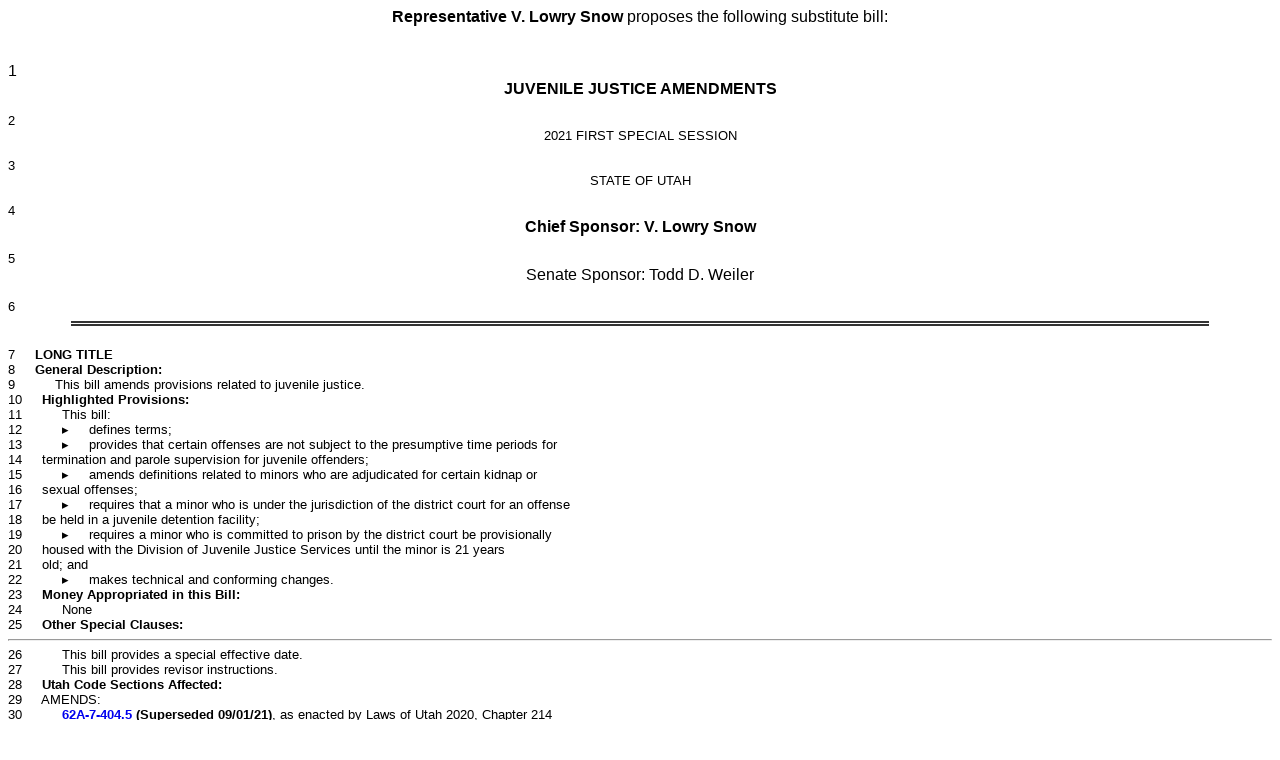

--- FILE ---
content_type: text/html
request_url: https://le.utah.gov/~2021S1/bills/hbillint/HB1002S01.htm
body_size: 237241
content:
<html>
<head>
<title>Utah Legislature HB1002S01</title>
</head>
<body>
<div id="content">
<font face="Arial">
<center><b>Representative V. Lowry Snow</b> proposes the following substitute bill:</center><br/><br/>1&nbsp;&nbsp;&nbsp;&nbsp;&nbsp;</font><font face="Arial" size="3"><center><b>JUVENILE JUSTICE AMENDMENTS</b></font><font face="Arial" size="2"></center><br/>2&nbsp;&nbsp;&nbsp;&nbsp;&nbsp;<center>2021 FIRST SPECIAL SESSION</center><br/>3&nbsp;&nbsp;&nbsp;&nbsp;&nbsp;<center>STATE OF UTAH</center><br/>4&nbsp;&nbsp;&nbsp;&nbsp;&nbsp;<center></font><font face="Arial" size="3"><b>Chief Sponsor:  V. Lowry Snow</b></font><font face="Arial" size="2"></center><br/>5&nbsp;&nbsp;&nbsp;&nbsp;&nbsp;<center></font><font face="Arial" size="3">Senate Sponsor:  </font><font face="Arial" size="2"></font><font face="Arial" size="3">Todd D. Weiler</font><font face="Arial" size="2"></center><br/>6&nbsp;&nbsp;&nbsp;&nbsp;&nbsp; <hr style="width:90%; padding: 0; border: none; border-top: thick double #333; color: #333; text-align: right" /><br/>7&nbsp;&nbsp;&nbsp;&nbsp;&nbsp;<b>LONG TITLE</b><br/>8&nbsp;&nbsp;&nbsp;&nbsp;&nbsp;<b>General Description:</b><br/>9&nbsp;&nbsp;&nbsp;&nbsp;&nbsp;&nbsp;&nbsp;&nbsp;&nbsp;&nbsp;This bill amends provisions related to juvenile justice.<br/>10&nbsp;&nbsp;&nbsp;&nbsp;&nbsp;<b>Highlighted Provisions:</b><br/>11&nbsp;&nbsp;&nbsp;&nbsp;&nbsp;&nbsp;&nbsp;&nbsp;&nbsp;&nbsp;This bill:<br/>12&nbsp;&nbsp;&nbsp;&nbsp;&nbsp;&nbsp;&nbsp;&nbsp;&nbsp;&nbsp;&#9656;&nbsp;&nbsp;&nbsp;&nbsp;&nbsp;defines terms;<br/>13&nbsp;&nbsp;&nbsp;&nbsp;&nbsp;&nbsp;&nbsp;&nbsp;&nbsp;&nbsp;&#9656;&nbsp;&nbsp;&nbsp;&nbsp;&nbsp;provides that certain offenses are not subject to the presumptive time periods for<br/>14&nbsp;&nbsp;&nbsp;&nbsp;&nbsp;termination and parole supervision for juvenile offenders;<br/>15&nbsp;&nbsp;&nbsp;&nbsp;&nbsp;&nbsp;&nbsp;&nbsp;&nbsp;&nbsp;&#9656;&nbsp;&nbsp;&nbsp;&nbsp;&nbsp;amends definitions related to minors who are adjudicated for certain kidnap or<br/>16&nbsp;&nbsp;&nbsp;&nbsp;&nbsp;sexual offenses;<br/>17&nbsp;&nbsp;&nbsp;&nbsp;&nbsp;&nbsp;&nbsp;&nbsp;&nbsp;&nbsp;&#9656;&nbsp;&nbsp;&nbsp;&nbsp;&nbsp;requires that a minor who is under the jurisdiction of the district court for an offense<br/>18&nbsp;&nbsp;&nbsp;&nbsp;&nbsp;be held in a juvenile detention facility;<br/>19&nbsp;&nbsp;&nbsp;&nbsp;&nbsp;&nbsp;&nbsp;&nbsp;&nbsp;&nbsp;&#9656;&nbsp;&nbsp;&nbsp;&nbsp;&nbsp;requires a minor who is committed to prison by the district court be provisionally<br/>20&nbsp;&nbsp;&nbsp;&nbsp;&nbsp;housed with the Division of Juvenile Justice Services until the minor is 21 years<br/>21&nbsp;&nbsp;&nbsp;&nbsp;&nbsp;old; and<br/>22&nbsp;&nbsp;&nbsp;&nbsp;&nbsp;&nbsp;&nbsp;&nbsp;&nbsp;&nbsp;&#9656;&nbsp;&nbsp;&nbsp;&nbsp;&nbsp;makes technical and conforming changes.<br/>23&nbsp;&nbsp;&nbsp;&nbsp;&nbsp;<b>Money Appropriated in this Bill:</b><br/>24&nbsp;&nbsp;&nbsp;&nbsp;&nbsp;&nbsp;&nbsp;&nbsp;&nbsp;&nbsp;None<br/>25&nbsp;&nbsp;&nbsp;&nbsp;&nbsp;<b>Other Special Clauses:</b><br/><hr>26&nbsp;&nbsp;&nbsp;&nbsp;&nbsp;&nbsp;&nbsp;&nbsp;&nbsp;&nbsp;This bill provides a special effective date.<br/>27&nbsp;&nbsp;&nbsp;&nbsp;&nbsp;&nbsp;&nbsp;&nbsp;&nbsp;&nbsp;This bill provides revisor instructions.<br/>28&nbsp;&nbsp;&nbsp;&nbsp;&nbsp;<b>Utah Code Sections Affected:</b><br/>29&nbsp;&nbsp;&nbsp;&nbsp;&nbsp;AMENDS:<br/>30&nbsp;&nbsp;&nbsp;&nbsp;&nbsp;<b>&nbsp;&nbsp;&nbsp;&nbsp;&nbsp;<a href="#62a-7-404.5">62A-7-404.5</a> (Superseded 09/01/21)</b>, as enacted by Laws of Utah 2020, Chapter 214<br/>31&nbsp;&nbsp;&nbsp;&nbsp;&nbsp;<b>&nbsp;&nbsp;&nbsp;&nbsp;&nbsp;<a href="#77-41-102">77-41-102</a></b>, as last amended by Laws of Utah 2020, Chapter 108<br/>32&nbsp;&nbsp;&nbsp;&nbsp;&nbsp;<b>&nbsp;&nbsp;&nbsp;&nbsp;&nbsp;<a href="#78a-6-105">78A-6-105</a> (Superseded 09/01/21)</b>, as last amended by Laws of Utah 2021, Chapter<br/>33&nbsp;&nbsp;&nbsp;&nbsp;&nbsp;231<br/>34&nbsp;&nbsp;&nbsp;&nbsp;&nbsp;<b>&nbsp;&nbsp;&nbsp;&nbsp;&nbsp;<a href="#78a-6-703.1">78A-6-703.1</a> (Superseded 09/01/21)</b>, as enacted by Laws of Utah 2020, Chapter 214<br/>35&nbsp;&nbsp;&nbsp;&nbsp;&nbsp;<b>&nbsp;&nbsp;&nbsp;&nbsp;&nbsp;<a href="#78a-6-703.2">78A-6-703.2</a> (Superseded 09/01/21)</b>, as enacted by Laws of Utah 2020, Chapter 214<br/>36&nbsp;&nbsp;&nbsp;&nbsp;&nbsp;<b>&nbsp;&nbsp;&nbsp;&nbsp;&nbsp;<a href="#78a-6-703.5">78A-6-703.5</a> (Superseded 09/01/21)</b>, as enacted by Laws of Utah 2020, Chapter 214<br/>37&nbsp;&nbsp;&nbsp;&nbsp;&nbsp;<b>&nbsp;&nbsp;&nbsp;&nbsp;&nbsp;<a href="#78a-6-703.6">78A-6-703.6</a> (Superseded 09/01/21)</b>, as enacted by Laws of Utah 2020, Chapter 214<br/>38&nbsp;&nbsp;&nbsp;&nbsp;&nbsp;<b>&nbsp;&nbsp;&nbsp;&nbsp;&nbsp;<a href="#78a-6-705">78A-6-705</a> (Superseded 09/01/21)</b>, as last amended by Laws of Utah 2020, Chapter<br/>39&nbsp;&nbsp;&nbsp;&nbsp;&nbsp;214<br/>40&nbsp;&nbsp;&nbsp;&nbsp;&nbsp;<b>&nbsp;&nbsp;&nbsp;&nbsp;&nbsp;<a href="#80-1-102">80-1-102</a> (Effective 09/01/21)</b>, as last amended by Laws of Utah 2021, Chapter 231 and<br/>41&nbsp;&nbsp;&nbsp;&nbsp;&nbsp;renumbered and amended by Laws of Utah 2021, Chapter 261<br/>42&nbsp;&nbsp;&nbsp;&nbsp;&nbsp;<b>&nbsp;&nbsp;&nbsp;&nbsp;&nbsp;<a href="#80-6-501">80-6-501</a> (Effective 09/01/21)</b>, as renumbered and amended by Laws of Utah 2021,<br/>43&nbsp;&nbsp;&nbsp;&nbsp;&nbsp;Chapter 261<br/>44&nbsp;&nbsp;&nbsp;&nbsp;&nbsp;<b>&nbsp;&nbsp;&nbsp;&nbsp;&nbsp;<a href="#80-6-502">80-6-502</a> (Effective 09/01/21)</b>, as renumbered and amended by Laws of Utah 2021,<br/>45&nbsp;&nbsp;&nbsp;&nbsp;&nbsp;Chapter 261<br/>46&nbsp;&nbsp;&nbsp;&nbsp;&nbsp;<b>&nbsp;&nbsp;&nbsp;&nbsp;&nbsp;<a href="#80-6-504">80-6-504</a> (Effective 09/01/21)</b>, as renumbered and amended by Laws of Utah 2021,<br/>47&nbsp;&nbsp;&nbsp;&nbsp;&nbsp;Chapter 261<br/>48&nbsp;&nbsp;&nbsp;&nbsp;&nbsp;<b>&nbsp;&nbsp;&nbsp;&nbsp;&nbsp;<a href="#80-6-505">80-6-505</a> (Effective 09/01/21)</b>, as renumbered and amended by Laws of Utah 2021,<br/>49&nbsp;&nbsp;&nbsp;&nbsp;&nbsp;Chapter 261<br/>50&nbsp;&nbsp;&nbsp;&nbsp;&nbsp;<b>&nbsp;&nbsp;&nbsp;&nbsp;&nbsp;<a href="#80-6-507">80-6-507</a> (Effective 09/01/21)</b>, as renumbered and amended by Laws of Utah 2021,<br/>51&nbsp;&nbsp;&nbsp;&nbsp;&nbsp;Chapter 261<br/>52&nbsp;&nbsp;&nbsp;&nbsp;&nbsp;<b>&nbsp;&nbsp;&nbsp;&nbsp;&nbsp;<a href="#80-6-804">80-6-804</a> (Effective 09/01/21)</b>, as renumbered and amended by Laws of Utah 2021,<br/>53&nbsp;&nbsp;&nbsp;&nbsp;&nbsp;Chapter 261<br/>54&nbsp;&nbsp;&nbsp;&nbsp;&nbsp; <hr style="width:90%; padding: 0; border: none; border-top: thick double #333; color: #333; text-align: right" /><br/>55&nbsp;&nbsp;&nbsp;&nbsp;&nbsp;<i>Be it enacted by the Legislature of the state of Utah:</i><br/>56&nbsp;&nbsp;&nbsp;&nbsp;&nbsp;&nbsp;&nbsp;&nbsp;&nbsp;&nbsp;Section 1.  Section <b>62A-7-404.5 (Superseded 09/01/21)</b><a name="62a-7-404.5"></a> is amended to read:<br/><hr>57&nbsp;&nbsp;&nbsp;&nbsp;&nbsp;&nbsp;&nbsp;&nbsp;&nbsp;&nbsp;<b>62A-7-404.5 (Superseded 09/01/21).</b>   <b>Review and termination of commitment.</b><br/>58&nbsp;&nbsp;&nbsp;&nbsp;&nbsp;&nbsp;&nbsp;&nbsp;&nbsp;&nbsp;(1)  If a juvenile offender has been committed to a secure facility, the juvenile offender<br/>59&nbsp;&nbsp;&nbsp;&nbsp;&nbsp;shall appear before the authority within 45 days after the day on which the juvenile offender is<br/>60&nbsp;&nbsp;&nbsp;&nbsp;&nbsp;committed to a secure facility for review of a treatment plan and to establish parole release<br/>61&nbsp;&nbsp;&nbsp;&nbsp;&nbsp;guidelines.<br/>62&nbsp;&nbsp;&nbsp;&nbsp;&nbsp;&nbsp;&nbsp;&nbsp;&nbsp;&nbsp;(2) (a)  If a juvenile offender is committed to a secure facility, the authority shall set a<br/>63&nbsp;&nbsp;&nbsp;&nbsp;&nbsp;presumptive term of commitment for the juvenile offender that does not exceed three to six<br/>64&nbsp;&nbsp;&nbsp;&nbsp;&nbsp;months.<br/>65&nbsp;&nbsp;&nbsp;&nbsp;&nbsp;&nbsp;&nbsp;&nbsp;&nbsp;&nbsp;(b)  The authority shall release the juvenile offender on parole at the end of the<br/>66&nbsp;&nbsp;&nbsp;&nbsp;&nbsp;presumptive term of commitment unless at least one the following circumstances exists:<br/>67&nbsp;&nbsp;&nbsp;&nbsp;&nbsp;&nbsp;&nbsp;&nbsp;&nbsp;&nbsp;(i)  termination would interrupt the completion of a necessary treatment program; or<br/>68&nbsp;&nbsp;&nbsp;&nbsp;&nbsp;&nbsp;&nbsp;&nbsp;&nbsp;&nbsp;(ii)  the juvenile offender commits a new misdemeanor or felony offense.<br/>69&nbsp;&nbsp;&nbsp;&nbsp;&nbsp;&nbsp;&nbsp;&nbsp;&nbsp;&nbsp;(c)  The authority shall determine whether a juvenile offender has completed a program<br/>70&nbsp;&nbsp;&nbsp;&nbsp;&nbsp;under Subsection (2)(b)(i) by considering the recommendations of the licensed service<br/>71&nbsp;&nbsp;&nbsp;&nbsp;&nbsp;provider, the juvenile offender's consistent attendance record, and the juvenile offender's<br/>72&nbsp;&nbsp;&nbsp;&nbsp;&nbsp;completion of the goals of the necessary treatment program.<br/>73&nbsp;&nbsp;&nbsp;&nbsp;&nbsp;&nbsp;&nbsp;&nbsp;&nbsp;&nbsp;(d)  The authority may extend the length of commitment and delay parole release for the<br/>74&nbsp;&nbsp;&nbsp;&nbsp;&nbsp;time needed to address the specific circumstance if one of the circumstances under Subsection<br/>75&nbsp;&nbsp;&nbsp;&nbsp;&nbsp;(2)(b) exists.<br/>76&nbsp;&nbsp;&nbsp;&nbsp;&nbsp;&nbsp;&nbsp;&nbsp;&nbsp;&nbsp;(e)  The authority shall:<br/>77&nbsp;&nbsp;&nbsp;&nbsp;&nbsp;&nbsp;&nbsp;&nbsp;&nbsp;&nbsp;(i)  record the length of the extension and the grounds for the extension; and<br/>78&nbsp;&nbsp;&nbsp;&nbsp;&nbsp;&nbsp;&nbsp;&nbsp;&nbsp;&nbsp;(ii)  report annually the length and grounds of extension to the commission.<br/>79&nbsp;&nbsp;&nbsp;&nbsp;&nbsp;&nbsp;&nbsp;&nbsp;&nbsp;&nbsp;(3) (a)  If a juvenile offender is committed to a secure facility, the authority shall set a<br/>80&nbsp;&nbsp;&nbsp;&nbsp;&nbsp;presumptive term of parole supervision that does not exceed three to four months.<br/>81&nbsp;&nbsp;&nbsp;&nbsp;&nbsp;&nbsp;&nbsp;&nbsp;&nbsp;&nbsp;(b)  If the authority determines that a juvenile offender is unable to return home<br/>82&nbsp;&nbsp;&nbsp;&nbsp;&nbsp;immediately upon release, the juvenile offender may serve the term of parole in the home of a<br/>83&nbsp;&nbsp;&nbsp;&nbsp;&nbsp;qualifying relative or guardian or at an independent living program contracted or operated by<br/>84&nbsp;&nbsp;&nbsp;&nbsp;&nbsp;the division.<br/>85&nbsp;&nbsp;&nbsp;&nbsp;&nbsp;&nbsp;&nbsp;&nbsp;&nbsp;&nbsp;(c)  The authority shall release a juvenile offender from parole and terminate<br/>86&nbsp;&nbsp;&nbsp;&nbsp;&nbsp;jurisdiction at the end of the presumptive term of parole, unless at least one the following<br/>87&nbsp;&nbsp;&nbsp;&nbsp;&nbsp;circumstances exists:<br/><hr>88&nbsp;&nbsp;&nbsp;&nbsp;&nbsp;&nbsp;&nbsp;&nbsp;&nbsp;&nbsp;(i)  termination would interrupt the completion of a necessary treatment program;<br/>89&nbsp;&nbsp;&nbsp;&nbsp;&nbsp;&nbsp;&nbsp;&nbsp;&nbsp;&nbsp;(ii)  the juvenile offender commits a new misdemeanor or felony offense; or<br/>90&nbsp;&nbsp;&nbsp;&nbsp;&nbsp;&nbsp;&nbsp;&nbsp;&nbsp;&nbsp;(iii)  restitution has not been completed.<br/>91&nbsp;&nbsp;&nbsp;&nbsp;&nbsp;&nbsp;&nbsp;&nbsp;&nbsp;&nbsp;(d)  The authority shall determine whether a juvenile offender has completed a program<br/>92&nbsp;&nbsp;&nbsp;&nbsp;&nbsp;under Subsection (2)(c) by considering the recommendations of the licensed service provider,<br/>93&nbsp;&nbsp;&nbsp;&nbsp;&nbsp;the juvenile offender's consistent attendance record, and the juvenile offender's completion of<br/>94&nbsp;&nbsp;&nbsp;&nbsp;&nbsp;the goals of the necessary treatment program.<br/>95&nbsp;&nbsp;&nbsp;&nbsp;&nbsp;&nbsp;&nbsp;&nbsp;&nbsp;&nbsp;(e)  If one of the circumstances under Subsection (3)(c) exists, the authority may delay<br/>96&nbsp;&nbsp;&nbsp;&nbsp;&nbsp;parole release only for the time needed to address the specific circumstance.<br/>97&nbsp;&nbsp;&nbsp;&nbsp;&nbsp;&nbsp;&nbsp;&nbsp;&nbsp;&nbsp;(f)  The authority shall:<br/>98&nbsp;&nbsp;&nbsp;&nbsp;&nbsp;&nbsp;&nbsp;&nbsp;&nbsp;&nbsp;(i)  record the grounds for extension of the presumptive length of parole and the length<br/>99&nbsp;&nbsp;&nbsp;&nbsp;&nbsp;of the extension; and<br/>100&nbsp;&nbsp;&nbsp;&nbsp;&nbsp;&nbsp;&nbsp;&nbsp;&nbsp;&nbsp;(ii)  report annually the extension and the length of the extension to the commission.<br/>101&nbsp;&nbsp;&nbsp;&nbsp;&nbsp;&nbsp;&nbsp;&nbsp;&nbsp;&nbsp;(g)  In the event of an unauthorized leave lasting more than 24 hours, the term of parole<br/>102&nbsp;&nbsp;&nbsp;&nbsp;&nbsp;shall toll until the juvenile offender returns.<br/>103&nbsp;&nbsp;&nbsp;&nbsp;&nbsp;&nbsp;&nbsp;&nbsp;&nbsp;&nbsp;(4)  Subsections (2) and (3) do not apply to a juvenile offender committed to a secure<br/>104&nbsp;&nbsp;&nbsp;&nbsp;&nbsp;facility for [<strike>a felony violation of</strike>]:<br/>105&nbsp;&nbsp;&nbsp;&nbsp;&nbsp;&nbsp;&nbsp;&nbsp;&nbsp;&nbsp;(a)  Section <a href="http://le.utah.gov/UtahCode/SectionLookup.jsp?section=76-5-103&session=2021S1">76-5-103</a>, aggravated assault resulting in serious bodily injury to another;<br/>106&nbsp;&nbsp;&nbsp;&nbsp;&nbsp;&nbsp;&nbsp;&nbsp;&nbsp;&nbsp;(b)  Section <a href="http://le.utah.gov/UtahCode/SectionLookup.jsp?section=76-5-202&session=2021S1">76-5-202</a>, aggravated murder or attempted aggravated murder;<br/>107&nbsp;&nbsp;&nbsp;&nbsp;&nbsp;&nbsp;&nbsp;&nbsp;&nbsp;&nbsp;(c)  Section <a href="http://le.utah.gov/UtahCode/SectionLookup.jsp?section=76-5-203&session=2021S1">76-5-203</a>, murder or attempted murder;<br/>108&nbsp;&nbsp;&nbsp;&nbsp;&nbsp;&nbsp;&nbsp;&nbsp;&nbsp;&nbsp;<u>(d)  Section <a href="http://le.utah.gov/UtahCode/SectionLookup.jsp?section=76-5-205&session=2021S1">76-5-205</a>, manslaughter;</u><br/>109&nbsp;&nbsp;&nbsp;&nbsp;&nbsp;&nbsp;&nbsp;&nbsp;&nbsp;&nbsp;<u>(e)  Section <a href="http://le.utah.gov/UtahCode/SectionLookup.jsp?section=75-5-206&session=2021S1">75-5-206</a>, negligent homicide;</u><br/>110&nbsp;&nbsp;&nbsp;&nbsp;&nbsp;&nbsp;&nbsp;&nbsp;&nbsp;&nbsp;<u>(f)  Section <a href="http://le.utah.gov/UtahCode/SectionLookup.jsp?section=76-5-207&session=2021S1">76-5-207</a>, automobile homicide;</u><br/>111&nbsp;&nbsp;&nbsp;&nbsp;&nbsp;&nbsp;&nbsp;&nbsp;&nbsp;&nbsp;<u>(g)  Section <a href="http://le.utah.gov/UtahCode/SectionLookup.jsp?section=76-5-207.5&session=2021S1">76-5-207.5</a>, automobile homicide involving a handheld wireless</u><br/>112&nbsp;&nbsp;&nbsp;&nbsp;&nbsp;<u>communication device;</u><br/>113&nbsp;&nbsp;&nbsp;&nbsp;&nbsp;&nbsp;&nbsp;&nbsp;&nbsp;&nbsp;<u>(h)  Section <a href="http://le.utah.gov/UtahCode/SectionLookup.jsp?section=76-5-208&session=2021S1">76-5-208</a>, child abuse homicide;</u><br/>114&nbsp;&nbsp;&nbsp;&nbsp;&nbsp;&nbsp;&nbsp;&nbsp;&nbsp;&nbsp;<u>(i)  Section <a href="http://le.utah.gov/UtahCode/SectionLookup.jsp?section=76-5-209&session=2021S1">76-5-209</a>, homicide by assault;</u><br/>115&nbsp;&nbsp;&nbsp;&nbsp;&nbsp;&nbsp;&nbsp;&nbsp;&nbsp;&nbsp;[<strike>(d)</strike>] <u>(j)</u>  Section <a href="http://le.utah.gov/UtahCode/SectionLookup.jsp?section=76-5-302&session=2021S1">76-5-302</a>, aggravated kidnapping;<br/>116&nbsp;&nbsp;&nbsp;&nbsp;&nbsp;&nbsp;&nbsp;&nbsp;&nbsp;&nbsp;[<strike>(e)</strike>] <u>(k)</u>  Section <a href="http://le.utah.gov/UtahCode/SectionLookup.jsp?section=76-5-405&session=2021S1">76-5-405</a>, aggravated sexual assault;<br/>117&nbsp;&nbsp;&nbsp;&nbsp;&nbsp;&nbsp;&nbsp;&nbsp;&nbsp;&nbsp;[<strike>(f)</strike>] <u>(l)  a felony violation of</u> Section <a href="http://le.utah.gov/UtahCode/SectionLookup.jsp?section=76-6-103&session=2021S1">76-6-103</a>, aggravated arson;<br/>118&nbsp;&nbsp;&nbsp;&nbsp;&nbsp;&nbsp;&nbsp;&nbsp;&nbsp;&nbsp;[<strike>(g)</strike>] <u>(m)</u>  Section <a href="http://le.utah.gov/UtahCode/SectionLookup.jsp?section=76-6-203&session=2021S1">76-6-203</a>, aggravated burglary;<br/><hr>119&nbsp;&nbsp;&nbsp;&nbsp;&nbsp;&nbsp;&nbsp;&nbsp;&nbsp;&nbsp;[<strike>(h)</strike>] <u>(n)</u>  Section <a href="http://le.utah.gov/UtahCode/SectionLookup.jsp?section=76-6-302&session=2021S1">76-6-302</a>, aggravated robbery;<br/>120&nbsp;&nbsp;&nbsp;&nbsp;&nbsp;&nbsp;&nbsp;&nbsp;&nbsp;&nbsp;[<strike>(i)</strike>] <u>(o)</u>  Section <a href="http://le.utah.gov/UtahCode/SectionLookup.jsp?section=76-10-508.1&session=2021S1">76-10-508.1</a>, felony discharge of a firearm;<br/>121&nbsp;&nbsp;&nbsp;&nbsp;&nbsp;&nbsp;&nbsp;&nbsp;&nbsp;&nbsp;[<strike>(j)  an offense other than an offense listed in Subsections (4)(a) through (i) involving</strike><br/>122&nbsp;&nbsp;&nbsp;&nbsp;&nbsp;<strike>the use of a dangerous weapon:</strike>]<br/>123&nbsp;&nbsp;&nbsp;&nbsp;&nbsp;&nbsp;&nbsp;&nbsp;&nbsp;&nbsp;[<strike>(i)  if the offense would be a felony had an adult committed the offense; and</strike>]<br/>124&nbsp;&nbsp;&nbsp;&nbsp;&nbsp;&nbsp;&nbsp;&nbsp;&nbsp;&nbsp;[<strike>(ii)  the juvenile offender has been previously adjudicated or convicted of an offense</strike><br/>125&nbsp;&nbsp;&nbsp;&nbsp;&nbsp;<strike>involving the use of a dangerous weapon that would have been a felony had an adult committed</strike><br/>126&nbsp;&nbsp;&nbsp;&nbsp;&nbsp;<strike>the offense; or</strike>]<br/>127&nbsp;&nbsp;&nbsp;&nbsp;&nbsp;&nbsp;&nbsp;&nbsp;&nbsp;&nbsp;<u>(p) (i)  an offense other than an offense listed in Subsections (4)(a) through (o)</u><br/>128&nbsp;&nbsp;&nbsp;&nbsp;&nbsp;<u>involving the use of a dangerous weapon, as defined in Section <a href="http://le.utah.gov/UtahCode/SectionLookup.jsp?section=76-1-601&session=2021S1">76-1-601</a>, that is a felony; and</u><br/>129&nbsp;&nbsp;&nbsp;&nbsp;&nbsp;&nbsp;&nbsp;&nbsp;&nbsp;&nbsp;<u>(ii)  the juvenile offender has been previously adjudicated or convicted of an offense</u><br/>130&nbsp;&nbsp;&nbsp;&nbsp;&nbsp;<u>involving the use of a dangerous weapon, as defined in Section <a href="http://le.utah.gov/UtahCode/SectionLookup.jsp?section=76-1-601&session=2021S1">76-1-601</a>; or</u><br/>131&nbsp;&nbsp;&nbsp;&nbsp;&nbsp;&nbsp;&nbsp;&nbsp;&nbsp;&nbsp;[<strike>(k)</strike>] <u>(q)</u>  an offense other than an offense listed in Subsections (4)(a) through [<strike>(j)</strike>] <u>(p)</u><br/>132&nbsp;&nbsp;&nbsp;&nbsp;&nbsp;and the [<strike>minor</strike>] <u>juvenile offender</u> has been previously committed to the custody of the Division<br/>133&nbsp;&nbsp;&nbsp;&nbsp;&nbsp;of Juvenile Justice Services for secure confinement.<br/>134&nbsp;&nbsp;&nbsp;&nbsp;&nbsp;&nbsp;&nbsp;&nbsp;&nbsp;&nbsp;(5) (a)  The division may continue to have responsibility over a juvenile offender, who<br/>135&nbsp;&nbsp;&nbsp;&nbsp;&nbsp;is discharged under this section from parole, to participate in a specific educational or<br/>136&nbsp;&nbsp;&nbsp;&nbsp;&nbsp;rehabilitative program:<br/>137&nbsp;&nbsp;&nbsp;&nbsp;&nbsp;&nbsp;&nbsp;&nbsp;&nbsp;&nbsp;(i)  until the juvenile offender is:<br/>138&nbsp;&nbsp;&nbsp;&nbsp;&nbsp;&nbsp;&nbsp;&nbsp;&nbsp;&nbsp;(A)  if the juvenile offender is a youth offender, 21 years old; or<br/>139&nbsp;&nbsp;&nbsp;&nbsp;&nbsp;&nbsp;&nbsp;&nbsp;&nbsp;&nbsp;(B)  if the juvenile offender is a serious youth offender, 25 years old; and<br/>140&nbsp;&nbsp;&nbsp;&nbsp;&nbsp;&nbsp;&nbsp;&nbsp;&nbsp;&nbsp;(ii)  under an agreement by the division and the juvenile offender that the program has<br/>141&nbsp;&nbsp;&nbsp;&nbsp;&nbsp;certain conditions.<br/>142&nbsp;&nbsp;&nbsp;&nbsp;&nbsp;&nbsp;&nbsp;&nbsp;&nbsp;&nbsp;(b)  The division and the juvenile offender may terminate participation in a program<br/>143&nbsp;&nbsp;&nbsp;&nbsp;&nbsp;under Subsection (5)(a) at any time.<br/>144&nbsp;&nbsp;&nbsp;&nbsp;&nbsp;&nbsp;&nbsp;&nbsp;&nbsp;&nbsp;(c)  The division shall offer an educational or rehabilitative program before a juvenile<br/>145&nbsp;&nbsp;&nbsp;&nbsp;&nbsp;offender's discharge date in accordance with this section.<br/>146&nbsp;&nbsp;&nbsp;&nbsp;&nbsp;&nbsp;&nbsp;&nbsp;&nbsp;&nbsp;(d)  A juvenile offender may request the services described in this Subsection (5), even<br/>147&nbsp;&nbsp;&nbsp;&nbsp;&nbsp;if the offender has been previously declined services or services were terminated for<br/>148&nbsp;&nbsp;&nbsp;&nbsp;&nbsp;noncompliance.<br/>149&nbsp;&nbsp;&nbsp;&nbsp;&nbsp;&nbsp;&nbsp;&nbsp;&nbsp;&nbsp;(e)  Notwithstanding Subsection (5)(c), the division:<br/><hr>150&nbsp;&nbsp;&nbsp;&nbsp;&nbsp;&nbsp;&nbsp;&nbsp;&nbsp;&nbsp;(i)  shall consider a request by a juvenile offender under Subsection (5)(d) for the<br/>151&nbsp;&nbsp;&nbsp;&nbsp;&nbsp;services described in this Subsection (5) for up to 365 days after the juvenile offender's<br/>152&nbsp;&nbsp;&nbsp;&nbsp;&nbsp;effective date of discharge, even if the juvenile offender has previously declined services or<br/>153&nbsp;&nbsp;&nbsp;&nbsp;&nbsp;services were terminated for noncompliance; and<br/>154&nbsp;&nbsp;&nbsp;&nbsp;&nbsp;&nbsp;&nbsp;&nbsp;&nbsp;&nbsp;(ii)  may reach an agreement with the juvenile offender to provide the services<br/>155&nbsp;&nbsp;&nbsp;&nbsp;&nbsp;described in this Subsection (5) until the juvenile offender is:<br/>156&nbsp;&nbsp;&nbsp;&nbsp;&nbsp;&nbsp;&nbsp;&nbsp;&nbsp;&nbsp;(A)  if the juvenile offender is a youth offender, 21 years old; or<br/>157&nbsp;&nbsp;&nbsp;&nbsp;&nbsp;&nbsp;&nbsp;&nbsp;&nbsp;&nbsp;(B)  if the juvenile offender is a serious youth offender, 25 years old.<br/>158&nbsp;&nbsp;&nbsp;&nbsp;&nbsp;&nbsp;&nbsp;&nbsp;&nbsp;&nbsp;(f)  The division and the juvenile offender may terminate an agreement for services<br/>159&nbsp;&nbsp;&nbsp;&nbsp;&nbsp;under this Subsection (5) at any time.<br/>160&nbsp;&nbsp;&nbsp;&nbsp;&nbsp;&nbsp;&nbsp;&nbsp;&nbsp;&nbsp;Section 2.  Section <b>77-41-102</b><a name="77-41-102"></a> is amended to read:<br/>161&nbsp;&nbsp;&nbsp;&nbsp;&nbsp;&nbsp;&nbsp;&nbsp;&nbsp;&nbsp;<b>77-41-102.</b>   <b>Definitions.</b><br/>162&nbsp;&nbsp;&nbsp;&nbsp;&nbsp;&nbsp;&nbsp;&nbsp;&nbsp;&nbsp;As used in this chapter:<br/>163&nbsp;&nbsp;&nbsp;&nbsp;&nbsp;&nbsp;&nbsp;&nbsp;&nbsp;&nbsp;(1)  "Bureau" means the Bureau of Criminal Identification of the Department of Public<br/>164&nbsp;&nbsp;&nbsp;&nbsp;&nbsp;Safety established in section <a href="http://le.utah.gov/UtahCode/SectionLookup.jsp?section=53-10-201&session=2021S1">53-10-201</a>.<br/>165&nbsp;&nbsp;&nbsp;&nbsp;&nbsp;&nbsp;&nbsp;&nbsp;&nbsp;&nbsp;(2)  "Business day" means a day on which state offices are open for regular business.<br/>166&nbsp;&nbsp;&nbsp;&nbsp;&nbsp;&nbsp;&nbsp;&nbsp;&nbsp;&nbsp;(3)  "Certificate of eligibility" means a document issued by the Bureau of Criminal<br/>167&nbsp;&nbsp;&nbsp;&nbsp;&nbsp;Identification showing that the offender has met the requirements of Section <a href="http://le.utah.gov/UtahCode/SectionLookup.jsp?section=77-41-112&session=2021S1">77-41-112</a>.<br/>168&nbsp;&nbsp;&nbsp;&nbsp;&nbsp;&nbsp;&nbsp;&nbsp;&nbsp;&nbsp;(4)  "Department" means the Department of Corrections.<br/>169&nbsp;&nbsp;&nbsp;&nbsp;&nbsp;&nbsp;&nbsp;&nbsp;&nbsp;&nbsp;(5)  "Division" means the Division of Juvenile Justice Services.<br/>170&nbsp;&nbsp;&nbsp;&nbsp;&nbsp;&nbsp;&nbsp;&nbsp;&nbsp;&nbsp;(6)  "Employed" or "carries on a vocation" includes employment that is full time or part<br/>171&nbsp;&nbsp;&nbsp;&nbsp;&nbsp;time, whether financially compensated, volunteered, or for the purpose of government or<br/>172&nbsp;&nbsp;&nbsp;&nbsp;&nbsp;educational benefit.<br/>173&nbsp;&nbsp;&nbsp;&nbsp;&nbsp;&nbsp;&nbsp;&nbsp;&nbsp;&nbsp;(7)  "Indian Country" means:<br/>174&nbsp;&nbsp;&nbsp;&nbsp;&nbsp;&nbsp;&nbsp;&nbsp;&nbsp;&nbsp;(a)  all land within the limits of any Indian reservation under the jurisdiction of the<br/>175&nbsp;&nbsp;&nbsp;&nbsp;&nbsp;United States government, regardless of the issuance of any patent, and includes rights-of-way<br/>176&nbsp;&nbsp;&nbsp;&nbsp;&nbsp;running through the reservation;<br/>177&nbsp;&nbsp;&nbsp;&nbsp;&nbsp;&nbsp;&nbsp;&nbsp;&nbsp;&nbsp;(b)  all dependent Indian communities within the borders of the United States whether<br/>178&nbsp;&nbsp;&nbsp;&nbsp;&nbsp;within the original or subsequently acquired territory, and whether or not within the limits of a<br/>179&nbsp;&nbsp;&nbsp;&nbsp;&nbsp;state; and<br/>180&nbsp;&nbsp;&nbsp;&nbsp;&nbsp;&nbsp;&nbsp;&nbsp;&nbsp;&nbsp;(c)  all Indian allotments, including the Indian allotments to which the Indian titles have<br/><hr>181&nbsp;&nbsp;&nbsp;&nbsp;&nbsp;not been extinguished, including rights-of-way running through the allotments.<br/>182&nbsp;&nbsp;&nbsp;&nbsp;&nbsp;&nbsp;&nbsp;&nbsp;&nbsp;&nbsp;(8)  "Jurisdiction" means any state, Indian Country, United States Territory, or any<br/>183&nbsp;&nbsp;&nbsp;&nbsp;&nbsp;property under the jurisdiction of the United States military, Canada, the United Kingdom,<br/>184&nbsp;&nbsp;&nbsp;&nbsp;&nbsp;Australia, or New Zealand.<br/>185&nbsp;&nbsp;&nbsp;&nbsp;&nbsp;&nbsp;&nbsp;&nbsp;&nbsp;&nbsp;(9)  "Kidnap offender" means any individual<u>,</u> other than a natural parent of the victim<br/>186&nbsp;&nbsp;&nbsp;&nbsp;&nbsp;[<strike>who</strike>]:<br/>187&nbsp;&nbsp;&nbsp;&nbsp;&nbsp;&nbsp;&nbsp;&nbsp;&nbsp;&nbsp;(a)  <u>who</u> has been convicted in this state of a violation of:<br/>188&nbsp;&nbsp;&nbsp;&nbsp;&nbsp;&nbsp;&nbsp;&nbsp;&nbsp;&nbsp;(i)  Subsection <a href="http://le.utah.gov/UtahCode/SectionLookup.jsp?section=76-5-301&session=2021S1">76-5-301</a>(1)(c) or (d), kidnapping;<br/>189&nbsp;&nbsp;&nbsp;&nbsp;&nbsp;&nbsp;&nbsp;&nbsp;&nbsp;&nbsp;(ii)  Section <a href="http://le.utah.gov/UtahCode/SectionLookup.jsp?section=76-5-301.1&session=2021S1">76-5-301.1</a>, child kidnapping;<br/>190&nbsp;&nbsp;&nbsp;&nbsp;&nbsp;&nbsp;&nbsp;&nbsp;&nbsp;&nbsp;(iii)  Section <a href="http://le.utah.gov/UtahCode/SectionLookup.jsp?section=76-5-302&session=2021S1">76-5-302</a>, aggravated kidnapping;<br/>191&nbsp;&nbsp;&nbsp;&nbsp;&nbsp;&nbsp;&nbsp;&nbsp;&nbsp;&nbsp;(iv)  Section <a href="http://le.utah.gov/UtahCode/SectionLookup.jsp?section=76-5-308&session=2021S1">76-5-308</a>, human trafficking for labor and human smuggling;<br/>192&nbsp;&nbsp;&nbsp;&nbsp;&nbsp;&nbsp;&nbsp;&nbsp;&nbsp;&nbsp;(v)  Section <a href="http://le.utah.gov/UtahCode/SectionLookup.jsp?section=76-5-308&session=2021S1">76-5-308</a>, human smuggling, when the individual smuggled is under 18<br/>193&nbsp;&nbsp;&nbsp;&nbsp;&nbsp;years [<strike>of age</strike>] <u>old</u>;<br/>194&nbsp;&nbsp;&nbsp;&nbsp;&nbsp;&nbsp;&nbsp;&nbsp;&nbsp;&nbsp;(vi)  Section <a href="http://le.utah.gov/UtahCode/SectionLookup.jsp?section=76-5-308.5&session=2021S1">76-5-308.5</a>, human trafficking of a child for labor;<br/>195&nbsp;&nbsp;&nbsp;&nbsp;&nbsp;&nbsp;&nbsp;&nbsp;&nbsp;&nbsp;(vii)  Section <a href="http://le.utah.gov/UtahCode/SectionLookup.jsp?section=76-5-310&session=2021S1">76-5-310</a>, aggravated human trafficking and aggravated human<br/>196&nbsp;&nbsp;&nbsp;&nbsp;&nbsp;smuggling, on or after May 10, 2011;<br/>197&nbsp;&nbsp;&nbsp;&nbsp;&nbsp;&nbsp;&nbsp;&nbsp;&nbsp;&nbsp;(viii)  Section <a href="http://le.utah.gov/UtahCode/SectionLookup.jsp?section=76-5-311&session=2021S1">76-5-311</a>, human trafficking of a vulnerable adult for labor; or<br/>198&nbsp;&nbsp;&nbsp;&nbsp;&nbsp;&nbsp;&nbsp;&nbsp;&nbsp;&nbsp;(ix)  attempting, soliciting, or conspiring to commit any felony offense listed in<br/>199&nbsp;&nbsp;&nbsp;&nbsp;&nbsp;Subsections (9)(a)(i) through (iii);<br/>200&nbsp;&nbsp;&nbsp;&nbsp;&nbsp;&nbsp;&nbsp;&nbsp;&nbsp;&nbsp;(b) <u>(i)  who</u> has been convicted of any crime, or an attempt, solicitation, or conspiracy<br/>201&nbsp;&nbsp;&nbsp;&nbsp;&nbsp;to commit a crime in another jurisdiction, including any state, federal, or military court that is<br/>202&nbsp;&nbsp;&nbsp;&nbsp;&nbsp;substantially equivalent to the offenses listed in Subsection (9)(a)<u>;</u> and<br/>203&nbsp;&nbsp;&nbsp;&nbsp;&nbsp;&nbsp;&nbsp;&nbsp;&nbsp;&nbsp;<u>(ii)</u>  who is:<br/>204&nbsp;&nbsp;&nbsp;&nbsp;&nbsp;&nbsp;&nbsp;&nbsp;&nbsp;&nbsp;[<strike>(i)</strike>] <u>(A)</u>  a Utah resident; or<br/>205&nbsp;&nbsp;&nbsp;&nbsp;&nbsp;&nbsp;&nbsp;&nbsp;&nbsp;&nbsp;[<strike>(ii)</strike>] <u>(B)</u>  not a Utah resident, but who, in any 12-month period, is in this state for a<br/>206&nbsp;&nbsp;&nbsp;&nbsp;&nbsp;total of 10 or more days, regardless of whether or not the offender intends to permanently<br/>207&nbsp;&nbsp;&nbsp;&nbsp;&nbsp;reside in this state;<br/>208&nbsp;&nbsp;&nbsp;&nbsp;&nbsp;&nbsp;&nbsp;&nbsp;&nbsp;&nbsp;(c) (i) <u>(A)  who</u> is required to register as a kidnap offender in any other jurisdiction of<br/>209&nbsp;&nbsp;&nbsp;&nbsp;&nbsp;original conviction[<strike>,</strike>]<u>;</u><br/>210&nbsp;&nbsp;&nbsp;&nbsp;&nbsp;&nbsp;&nbsp;&nbsp;&nbsp;&nbsp;<u>(B)</u>  who is required to register as a kidnap offender by any state, federal, or military<br/>211&nbsp;&nbsp;&nbsp;&nbsp;&nbsp;court[<strike>,</strike>]<u>;</u> or<br/><hr>212&nbsp;&nbsp;&nbsp;&nbsp;&nbsp;&nbsp;&nbsp;&nbsp;&nbsp;&nbsp;<u>(C)</u>  who would be required to register as a kidnap offender if residing in the<br/>213&nbsp;&nbsp;&nbsp;&nbsp;&nbsp;jurisdiction of the conviction regardless of the date of the conviction or any previous<br/>214&nbsp;&nbsp;&nbsp;&nbsp;&nbsp;registration requirements; and<br/>215&nbsp;&nbsp;&nbsp;&nbsp;&nbsp;&nbsp;&nbsp;&nbsp;&nbsp;&nbsp;(ii)  in any 12-month period, <u>who</u> is in this state for a total of 10 or more days,<br/>216&nbsp;&nbsp;&nbsp;&nbsp;&nbsp;regardless of whether or not the offender intends to permanently reside in this state;<br/>217&nbsp;&nbsp;&nbsp;&nbsp;&nbsp;&nbsp;&nbsp;&nbsp;&nbsp;&nbsp;(d) <u>(i) (A)  who</u> is a nonresident regularly employed or working in this state[<strike>,</strike>]<u>;</u> or<br/>218&nbsp;&nbsp;&nbsp;&nbsp;&nbsp;&nbsp;&nbsp;&nbsp;&nbsp;&nbsp;<u>(B)</u>  who is a student in this state[<strike>,</strike>]<u>;</u> and<br/>219&nbsp;&nbsp;&nbsp;&nbsp;&nbsp;&nbsp;&nbsp;&nbsp;&nbsp;&nbsp;<u>(ii) (A)  who</u> was convicted of one or more offenses listed in Subsection (9), or any<br/>220&nbsp;&nbsp;&nbsp;&nbsp;&nbsp;substantially equivalent offense in another jurisdiction[<strike>,</strike>]<u>;</u> or<br/>221&nbsp;&nbsp;&nbsp;&nbsp;&nbsp;&nbsp;&nbsp;&nbsp;&nbsp;&nbsp;<u>(B)</u>  as a result of the conviction, <u>who</u> is required to register in the individual's state of<br/>222&nbsp;&nbsp;&nbsp;&nbsp;&nbsp;residence;<br/>223&nbsp;&nbsp;&nbsp;&nbsp;&nbsp;&nbsp;&nbsp;&nbsp;&nbsp;&nbsp;(e)  <u>who</u> is found not guilty by reason of insanity in this state or in any other jurisdiction<br/>224&nbsp;&nbsp;&nbsp;&nbsp;&nbsp;of one or more offenses listed in Subsection (9); or<br/>225&nbsp;&nbsp;&nbsp;&nbsp;&nbsp;&nbsp;&nbsp;&nbsp;&nbsp;&nbsp;(f) <u>(i)  who</u> is adjudicated [<strike>delinquent based on</strike>] <u>under Section <a href="http://le.utah.gov/UtahCode/SectionLookup.jsp?section=78a-6-117&session=2021S1">78A-6-117</a> for</u> one or<br/>226&nbsp;&nbsp;&nbsp;&nbsp;&nbsp;more offenses listed in Subsection (9)(a)<u>;</u> and<br/>227&nbsp;&nbsp;&nbsp;&nbsp;&nbsp;&nbsp;&nbsp;&nbsp;&nbsp;&nbsp;<u>(ii)</u>  who has been committed to the division for secure confinement for that offense<br/>228&nbsp;&nbsp;&nbsp;&nbsp;&nbsp;and<u>:</u><br/>229&nbsp;&nbsp;&nbsp;&nbsp;&nbsp;&nbsp;&nbsp;&nbsp;&nbsp;&nbsp;<u>(A)  the individual</u> remains in the division's custody [<strike>30 days prior to</strike>] <u>until 30 days</u><br/>230&nbsp;&nbsp;&nbsp;&nbsp;&nbsp;<u>before</u> the individual's 21st birthday<u>; or</u><br/>231&nbsp;&nbsp;&nbsp;&nbsp;&nbsp;&nbsp;&nbsp;&nbsp;&nbsp;&nbsp;<u>(B)  if the juvenile court extended the juvenile court's jurisdiction over the individual</u><br/>232&nbsp;&nbsp;&nbsp;&nbsp;&nbsp;<u>under Section <a href="http://le.utah.gov/UtahCode/SectionLookup.jsp?section=78a-6-703.4&session=2021S1">78A-6-703.4</a>, the individual remains in the division's custody until 30 days</u><br/>233&nbsp;&nbsp;&nbsp;&nbsp;&nbsp;<u>before the individual's 25th birthday</u>.<br/>234&nbsp;&nbsp;&nbsp;&nbsp;&nbsp;&nbsp;&nbsp;&nbsp;&nbsp;&nbsp;(10)  "Natural parent" means a minor's biological or adoptive parent, and includes the<br/>235&nbsp;&nbsp;&nbsp;&nbsp;&nbsp;minor's noncustodial parent.<br/>236&nbsp;&nbsp;&nbsp;&nbsp;&nbsp;&nbsp;&nbsp;&nbsp;&nbsp;&nbsp;(11)  "Offender" means a kidnap offender as defined in Subsection (9) or a sex offender<br/>237&nbsp;&nbsp;&nbsp;&nbsp;&nbsp;as defined in Subsection (17).<br/>238&nbsp;&nbsp;&nbsp;&nbsp;&nbsp;&nbsp;&nbsp;&nbsp;&nbsp;&nbsp;(12)  "Online identifier" or "Internet identifier":<br/>239&nbsp;&nbsp;&nbsp;&nbsp;&nbsp;&nbsp;&nbsp;&nbsp;&nbsp;&nbsp;(a)  means any electronic mail, chat, instant messenger, social networking, or similar<br/>240&nbsp;&nbsp;&nbsp;&nbsp;&nbsp;name used for Internet communication; and<br/>241&nbsp;&nbsp;&nbsp;&nbsp;&nbsp;&nbsp;&nbsp;&nbsp;&nbsp;&nbsp;(b)  does not include date of birth, social security number, PIN number, or Internet<br/>242&nbsp;&nbsp;&nbsp;&nbsp;&nbsp;passwords.<br/><hr>243&nbsp;&nbsp;&nbsp;&nbsp;&nbsp;&nbsp;&nbsp;&nbsp;&nbsp;&nbsp;(13)  "Primary residence" means the location where the offender regularly resides, even<br/>244&nbsp;&nbsp;&nbsp;&nbsp;&nbsp;if the offender intends to move to another location or return to another location at any future<br/>245&nbsp;&nbsp;&nbsp;&nbsp;&nbsp;date.<br/>246&nbsp;&nbsp;&nbsp;&nbsp;&nbsp;&nbsp;&nbsp;&nbsp;&nbsp;&nbsp;(14)  "Register" means to comply with the requirements of this chapter and<br/>247&nbsp;&nbsp;&nbsp;&nbsp;&nbsp;administrative rules of the department made under this chapter.<br/>248&nbsp;&nbsp;&nbsp;&nbsp;&nbsp;&nbsp;&nbsp;&nbsp;&nbsp;&nbsp;(15)  "Registration website" means the Sex and Kidnap Offender Notification and<br/>249&nbsp;&nbsp;&nbsp;&nbsp;&nbsp;Registration website described in Section <a href="http://le.utah.gov/UtahCode/SectionLookup.jsp?section=77-41-110&session=2021S1">77-41-110</a> and the information on the website.<br/>250&nbsp;&nbsp;&nbsp;&nbsp;&nbsp;&nbsp;&nbsp;&nbsp;&nbsp;&nbsp;(16)  "Secondary residence" means any real property that the offender owns or has a<br/>251&nbsp;&nbsp;&nbsp;&nbsp;&nbsp;financial interest in, or any location where, in any 12-month period, the offender stays<br/>252&nbsp;&nbsp;&nbsp;&nbsp;&nbsp;overnight a total of 10 or more nights when not staying at the offender's primary residence.<br/>253&nbsp;&nbsp;&nbsp;&nbsp;&nbsp;&nbsp;&nbsp;&nbsp;&nbsp;&nbsp;(17)  "Sex offender" means any individual:<br/>254&nbsp;&nbsp;&nbsp;&nbsp;&nbsp;&nbsp;&nbsp;&nbsp;&nbsp;&nbsp;(a)  convicted in this state of:<br/>255&nbsp;&nbsp;&nbsp;&nbsp;&nbsp;&nbsp;&nbsp;&nbsp;&nbsp;&nbsp;(i)  a felony or class A misdemeanor violation of Section <a href="http://le.utah.gov/UtahCode/SectionLookup.jsp?section=76-4-401&session=2021S1">76-4-401</a>, enticing a minor;<br/>256&nbsp;&nbsp;&nbsp;&nbsp;&nbsp;&nbsp;&nbsp;&nbsp;&nbsp;&nbsp;(ii)  Section <a href="http://le.utah.gov/UtahCode/SectionLookup.jsp?section=76-5b-202&session=2021S1">76-5b-202</a>, sexual exploitation of a vulnerable adult, on or after May 10,<br/>257&nbsp;&nbsp;&nbsp;&nbsp;&nbsp;2011;<br/>258&nbsp;&nbsp;&nbsp;&nbsp;&nbsp;&nbsp;&nbsp;&nbsp;&nbsp;&nbsp;(iii)  Section <a href="http://le.utah.gov/UtahCode/SectionLookup.jsp?section=76-5-308&session=2021S1">76-5-308</a>, human trafficking for sexual exploitation;<br/>259&nbsp;&nbsp;&nbsp;&nbsp;&nbsp;&nbsp;&nbsp;&nbsp;&nbsp;&nbsp;(iv)  Section <a href="http://le.utah.gov/UtahCode/SectionLookup.jsp?section=76-5-308.5&session=2021S1">76-5-308.5</a>, human trafficking of a child for sexual exploitation;<br/>260&nbsp;&nbsp;&nbsp;&nbsp;&nbsp;&nbsp;&nbsp;&nbsp;&nbsp;&nbsp;(v)  Section <a href="http://le.utah.gov/UtahCode/SectionLookup.jsp?section=76-5-310&session=2021S1">76-5-310</a>, aggravated human trafficking for sexual exploitation;<br/>261&nbsp;&nbsp;&nbsp;&nbsp;&nbsp;&nbsp;&nbsp;&nbsp;&nbsp;&nbsp;(vi)  Section <a href="http://le.utah.gov/UtahCode/SectionLookup.jsp?section=76-5-311&session=2021S1">76-5-311</a>, human trafficking of a vulnerable adult for sexual exploitation;<br/>262&nbsp;&nbsp;&nbsp;&nbsp;&nbsp;&nbsp;&nbsp;&nbsp;&nbsp;&nbsp;(vii) Section <a href="http://le.utah.gov/UtahCode/SectionLookup.jsp?section=76-5-401&session=2021S1">76-5-401</a>, unlawful sexual activity with a minor, except as provided in<br/>263&nbsp;&nbsp;&nbsp;&nbsp;&nbsp;Subsection <a href="http://le.utah.gov/UtahCode/SectionLookup.jsp?section=76-5-401&session=2021S1">76-5-401</a>(3)(b) or (c);<br/>264&nbsp;&nbsp;&nbsp;&nbsp;&nbsp;&nbsp;&nbsp;&nbsp;&nbsp;&nbsp;(viii)  Section <a href="http://le.utah.gov/UtahCode/SectionLookup.jsp?section=76-5-401.1&session=2021S1">76-5-401.1</a>, sexual abuse of a minor, except as provided in Subsection<br/>265&nbsp;&nbsp;&nbsp;&nbsp;&nbsp;<a href="http://le.utah.gov/UtahCode/SectionLookup.jsp?section=76-5-401.1&session=2021S1">76-5-401.1</a>(3);<br/>266&nbsp;&nbsp;&nbsp;&nbsp;&nbsp;&nbsp;&nbsp;&nbsp;&nbsp;&nbsp;(ix)  Section <a href="http://le.utah.gov/UtahCode/SectionLookup.jsp?section=76-5-401.2&session=2021S1">76-5-401.2</a>, unlawful sexual conduct with a 16 or 17 year old;<br/>267&nbsp;&nbsp;&nbsp;&nbsp;&nbsp;&nbsp;&nbsp;&nbsp;&nbsp;&nbsp;(x)  Section <a href="http://le.utah.gov/UtahCode/SectionLookup.jsp?section=76-5-402&session=2021S1">76-5-402</a>, rape;<br/>268&nbsp;&nbsp;&nbsp;&nbsp;&nbsp;&nbsp;&nbsp;&nbsp;&nbsp;&nbsp;(xi)  Section <a href="http://le.utah.gov/UtahCode/SectionLookup.jsp?section=76-5-402.1&session=2021S1">76-5-402.1</a>, rape of a child;<br/>269&nbsp;&nbsp;&nbsp;&nbsp;&nbsp;&nbsp;&nbsp;&nbsp;&nbsp;&nbsp;(xii)  Section <a href="http://le.utah.gov/UtahCode/SectionLookup.jsp?section=76-5-402.2&session=2021S1">76-5-402.2</a>, object rape;<br/>270&nbsp;&nbsp;&nbsp;&nbsp;&nbsp;&nbsp;&nbsp;&nbsp;&nbsp;&nbsp;(xiii)  Section <a href="http://le.utah.gov/UtahCode/SectionLookup.jsp?section=76-5-402.3&session=2021S1">76-5-402.3</a>, object rape of a child;<br/>271&nbsp;&nbsp;&nbsp;&nbsp;&nbsp;&nbsp;&nbsp;&nbsp;&nbsp;&nbsp;(xiv)  a felony violation of Section <a href="http://le.utah.gov/UtahCode/SectionLookup.jsp?section=76-5-403&session=2021S1">76-5-403</a>, forcible sodomy;<br/>272&nbsp;&nbsp;&nbsp;&nbsp;&nbsp;&nbsp;&nbsp;&nbsp;&nbsp;&nbsp;(xv)  Section <a href="http://le.utah.gov/UtahCode/SectionLookup.jsp?section=76-5-403.1&session=2021S1">76-5-403.1</a>, sodomy on a child;<br/>273&nbsp;&nbsp;&nbsp;&nbsp;&nbsp;&nbsp;&nbsp;&nbsp;&nbsp;&nbsp;(xvi)  Section <a href="http://le.utah.gov/UtahCode/SectionLookup.jsp?section=76-5-404&session=2021S1">76-5-404</a>, forcible sexual abuse;<br/><hr>274&nbsp;&nbsp;&nbsp;&nbsp;&nbsp;&nbsp;&nbsp;&nbsp;&nbsp;&nbsp;(xvii)  Section <a href="http://le.utah.gov/UtahCode/SectionLookup.jsp?section=76-5-404.1&session=2021S1">76-5-404.1</a>, sexual abuse of a child or aggravated sexual abuse of a<br/>275&nbsp;&nbsp;&nbsp;&nbsp;&nbsp;child;<br/>276&nbsp;&nbsp;&nbsp;&nbsp;&nbsp;&nbsp;&nbsp;&nbsp;&nbsp;&nbsp;(xviii)  Section <a href="http://le.utah.gov/UtahCode/SectionLookup.jsp?section=76-5-405&session=2021S1">76-5-405</a>, aggravated sexual assault;<br/>277&nbsp;&nbsp;&nbsp;&nbsp;&nbsp;&nbsp;&nbsp;&nbsp;&nbsp;&nbsp;(xix)  Section <a href="http://le.utah.gov/UtahCode/SectionLookup.jsp?section=76-5-412&session=2021S1">76-5-412</a>, custodial sexual relations, when the individual in custody is<br/>278&nbsp;&nbsp;&nbsp;&nbsp;&nbsp;younger than 18 years [<strike>of age</strike>] <u>old</u>, if the offense is committed on or after May 10, 2011;<br/>279&nbsp;&nbsp;&nbsp;&nbsp;&nbsp;&nbsp;&nbsp;&nbsp;&nbsp;&nbsp;(xx)  Section <a href="http://le.utah.gov/UtahCode/SectionLookup.jsp?section=76-5b-201&session=2021S1">76-5b-201</a>, sexual exploitation of a minor;<br/>280&nbsp;&nbsp;&nbsp;&nbsp;&nbsp;&nbsp;&nbsp;&nbsp;&nbsp;&nbsp;(xxi)  Section <a href="http://le.utah.gov/UtahCode/SectionLookup.jsp?section=76-5b-204&session=2021S1">76-5b-204</a>, sexual extortion or aggravated sexual extortion;<br/>281&nbsp;&nbsp;&nbsp;&nbsp;&nbsp;&nbsp;&nbsp;&nbsp;&nbsp;&nbsp;(xxii)  Section <a href="http://le.utah.gov/UtahCode/SectionLookup.jsp?section=76-7-102&session=2021S1">76-7-102</a>, incest;<br/>282&nbsp;&nbsp;&nbsp;&nbsp;&nbsp;&nbsp;&nbsp;&nbsp;&nbsp;&nbsp;(xxiii)  Section <a href="http://le.utah.gov/UtahCode/SectionLookup.jsp?section=76-9-702&session=2021S1">76-9-702</a>, lewdness, if the individual has been convicted of the offense<br/>283&nbsp;&nbsp;&nbsp;&nbsp;&nbsp;four or more times;<br/>284&nbsp;&nbsp;&nbsp;&nbsp;&nbsp;&nbsp;&nbsp;&nbsp;&nbsp;&nbsp;(xxiv)  Section <a href="http://le.utah.gov/UtahCode/SectionLookup.jsp?section=76-9-702.1&session=2021S1">76-9-702.1</a>, sexual battery, if the individual has been convicted of the<br/>285&nbsp;&nbsp;&nbsp;&nbsp;&nbsp;offense four or more times;<br/>286&nbsp;&nbsp;&nbsp;&nbsp;&nbsp;&nbsp;&nbsp;&nbsp;&nbsp;&nbsp;(xxv)  any combination of convictions of Section <a href="http://le.utah.gov/UtahCode/SectionLookup.jsp?section=76-9-702&session=2021S1">76-9-702</a>, lewdness, and of Section<br/>287&nbsp;&nbsp;&nbsp;&nbsp;&nbsp;<a href="http://le.utah.gov/UtahCode/SectionLookup.jsp?section=76-9-702.1&session=2021S1">76-9-702.1</a>, sexual battery, that total four or more convictions;<br/>288&nbsp;&nbsp;&nbsp;&nbsp;&nbsp;&nbsp;&nbsp;&nbsp;&nbsp;&nbsp;(xxvi)  Section <a href="http://le.utah.gov/UtahCode/SectionLookup.jsp?section=76-9-702.5&session=2021S1">76-9-702.5</a>, lewdness involving a child;<br/>289&nbsp;&nbsp;&nbsp;&nbsp;&nbsp;&nbsp;&nbsp;&nbsp;&nbsp;&nbsp;(xxvii)  a felony or class A misdemeanor violation of Section <a href="http://le.utah.gov/UtahCode/SectionLookup.jsp?section=76-9-702.7&session=2021S1">76-9-702.7</a>, voyeurism;<br/>290&nbsp;&nbsp;&nbsp;&nbsp;&nbsp;&nbsp;&nbsp;&nbsp;&nbsp;&nbsp;(xxviii)  Section <a href="http://le.utah.gov/UtahCode/SectionLookup.jsp?section=76-10-1306&session=2021S1">76-10-1306</a>, aggravated exploitation of prostitution; or<br/>291&nbsp;&nbsp;&nbsp;&nbsp;&nbsp;&nbsp;&nbsp;&nbsp;&nbsp;&nbsp;(xxix)  attempting, soliciting, or conspiring to commit any felony offense listed in this<br/>292&nbsp;&nbsp;&nbsp;&nbsp;&nbsp;Subsection (17)(a);<br/>293&nbsp;&nbsp;&nbsp;&nbsp;&nbsp;&nbsp;&nbsp;&nbsp;&nbsp;&nbsp;(b) <u>(i)</u>  who has been convicted of any crime, or an attempt, solicitation, or conspiracy<br/>294&nbsp;&nbsp;&nbsp;&nbsp;&nbsp;to commit a crime in another jurisdiction, including any state, federal, or military court that is<br/>295&nbsp;&nbsp;&nbsp;&nbsp;&nbsp;substantially equivalent to the offenses listed in Subsection (17)(a)<u>;</u> and<br/>296&nbsp;&nbsp;&nbsp;&nbsp;&nbsp;&nbsp;&nbsp;&nbsp;&nbsp;&nbsp;<u>(ii)</u>  who is:<br/>297&nbsp;&nbsp;&nbsp;&nbsp;&nbsp;&nbsp;&nbsp;&nbsp;&nbsp;&nbsp;[<strike>(i)</strike>] <u>(A)</u>  a Utah resident; or<br/>298&nbsp;&nbsp;&nbsp;&nbsp;&nbsp;&nbsp;&nbsp;&nbsp;&nbsp;&nbsp;[<strike>(ii)</strike>] <u>(B)</u>  not a Utah resident, but who, in any 12-month period, is in this state for a<br/>299&nbsp;&nbsp;&nbsp;&nbsp;&nbsp;total of 10 or more days, regardless of whether the offender intends to permanently reside in<br/>300&nbsp;&nbsp;&nbsp;&nbsp;&nbsp;this state;<br/>301&nbsp;&nbsp;&nbsp;&nbsp;&nbsp;&nbsp;&nbsp;&nbsp;&nbsp;&nbsp;(c) (i) <u>(A)</u>  who is required to register as a sex offender in any other jurisdiction of<br/>302&nbsp;&nbsp;&nbsp;&nbsp;&nbsp;original conviction[<strike>,</strike>]<u>;</u><br/>303&nbsp;&nbsp;&nbsp;&nbsp;&nbsp;&nbsp;&nbsp;&nbsp;&nbsp;&nbsp;<u>(B)</u>  who is required to register as a sex offender by any state, federal, or military<br/>304&nbsp;&nbsp;&nbsp;&nbsp;&nbsp;court[<strike>,</strike>]<u>;</u> or<br/><hr>305&nbsp;&nbsp;&nbsp;&nbsp;&nbsp;&nbsp;&nbsp;&nbsp;&nbsp;&nbsp;<u>(C)</u>  who would be required to register as a sex offender if residing in the jurisdiction of<br/>306&nbsp;&nbsp;&nbsp;&nbsp;&nbsp;the original conviction regardless of the date of the conviction or any previous registration<br/>307&nbsp;&nbsp;&nbsp;&nbsp;&nbsp;requirements; and<br/>308&nbsp;&nbsp;&nbsp;&nbsp;&nbsp;&nbsp;&nbsp;&nbsp;&nbsp;&nbsp;(ii)  who, in any 12-month period, is in the state for a total of 10 or more days,<br/>309&nbsp;&nbsp;&nbsp;&nbsp;&nbsp;regardless of whether or not the offender intends to permanently reside in this state;<br/>310&nbsp;&nbsp;&nbsp;&nbsp;&nbsp;&nbsp;&nbsp;&nbsp;&nbsp;&nbsp;(d) <u>(i) (A)</u>  who is a nonresident regularly employed or working in this state<u>;</u> or<br/>311&nbsp;&nbsp;&nbsp;&nbsp;&nbsp;&nbsp;&nbsp;&nbsp;&nbsp;&nbsp;<u>(B)</u>  who is a student in this state<u>;</u> and<br/>312&nbsp;&nbsp;&nbsp;&nbsp;&nbsp;&nbsp;&nbsp;&nbsp;&nbsp;&nbsp;<u>(ii) (A)  who</u> was convicted of one or more offenses listed in Subsection (17)(a), or any<br/>313&nbsp;&nbsp;&nbsp;&nbsp;&nbsp;substantially equivalent offense in any jurisdiction[<strike>,</strike>]<u>;</u> or<br/>314&nbsp;&nbsp;&nbsp;&nbsp;&nbsp;&nbsp;&nbsp;&nbsp;&nbsp;&nbsp;<u>(B)  who is,</u> as a result of the conviction, [<strike>is</strike>] required to register in the individual's<br/>315&nbsp;&nbsp;&nbsp;&nbsp;&nbsp;jurisdiction of residence;<br/>316&nbsp;&nbsp;&nbsp;&nbsp;&nbsp;&nbsp;&nbsp;&nbsp;&nbsp;&nbsp;(e)  who is found not guilty by reason of insanity in this state, or in any other<br/>317&nbsp;&nbsp;&nbsp;&nbsp;&nbsp;jurisdiction of one or more offenses listed in Subsection (17)(a); or<br/>318&nbsp;&nbsp;&nbsp;&nbsp;&nbsp;&nbsp;&nbsp;&nbsp;&nbsp;&nbsp;(f) <u>(i)</u>  who is adjudicated [<strike>delinquent based on</strike>] <u>under Section <a href="http://le.utah.gov/UtahCode/SectionLookup.jsp?section=78a-6-117&session=2021S1">78A-6-117</a> for</u> one or<br/>319&nbsp;&nbsp;&nbsp;&nbsp;&nbsp;more offenses listed in Subsection (17)(a)<u>;</u> and<br/>320&nbsp;&nbsp;&nbsp;&nbsp;&nbsp;&nbsp;&nbsp;&nbsp;&nbsp;&nbsp;<u>(ii)</u>  who has been committed to the division for secure confinement for that offense<br/>321&nbsp;&nbsp;&nbsp;&nbsp;&nbsp;and<u>:</u><br/>322&nbsp;&nbsp;&nbsp;&nbsp;&nbsp;&nbsp;&nbsp;&nbsp;&nbsp;&nbsp;<u>(A)  the individual</u> remains in the division's custody [<strike>30 days prior to</strike>] <u>until 30 days</u><br/>323&nbsp;&nbsp;&nbsp;&nbsp;&nbsp;<u>before</u> the individual's 21st birthday<u>; or</u><br/>324&nbsp;&nbsp;&nbsp;&nbsp;&nbsp;&nbsp;&nbsp;&nbsp;&nbsp;&nbsp;<u>(B)  if the juvenile court extended the juvenile court's jurisdiction over the individual</u><br/>325&nbsp;&nbsp;&nbsp;&nbsp;&nbsp;<u>under Section <a href="http://le.utah.gov/UtahCode/SectionLookup.jsp?section=78a-6-703.4&session=2021S1">78A-6-703.4</a>, the individual remains in the division's custody until 30 days</u><br/>326&nbsp;&nbsp;&nbsp;&nbsp;&nbsp;<u>before the individual's 25th birthday</u>.<br/>327&nbsp;&nbsp;&nbsp;&nbsp;&nbsp;&nbsp;&nbsp;&nbsp;&nbsp;&nbsp;(18)  "Traffic offense" does not include a violation of Title 41, Chapter 6a, Part 5,<br/>328&nbsp;&nbsp;&nbsp;&nbsp;&nbsp;Driving Under the Influence and Reckless Driving.<br/>329&nbsp;&nbsp;&nbsp;&nbsp;&nbsp;&nbsp;&nbsp;&nbsp;&nbsp;&nbsp;(19)  "Vehicle" means any motor vehicle, aircraft, or watercraft subject to registration in<br/>330&nbsp;&nbsp;&nbsp;&nbsp;&nbsp;any jurisdiction.<br/>331&nbsp;&nbsp;&nbsp;&nbsp;&nbsp;&nbsp;&nbsp;&nbsp;&nbsp;&nbsp;Section 3.  Section <b>78A-6-105 (Superseded 09/01/21)</b><a name="78a-6-105"></a> is amended to read:<br/>332&nbsp;&nbsp;&nbsp;&nbsp;&nbsp;&nbsp;&nbsp;&nbsp;&nbsp;&nbsp;<b>78A-6-105 (Superseded 09/01/21).</b>   <b>Definitions.</b><br/>333&nbsp;&nbsp;&nbsp;&nbsp;&nbsp;&nbsp;&nbsp;&nbsp;&nbsp;&nbsp;As used in this chapter:<br/>334&nbsp;&nbsp;&nbsp;&nbsp;&nbsp;&nbsp;&nbsp;&nbsp;&nbsp;&nbsp;(1) (a)  "Abuse" means:<br/>335&nbsp;&nbsp;&nbsp;&nbsp;&nbsp;&nbsp;&nbsp;&nbsp;&nbsp;&nbsp;(i) (A)  nonaccidental harm of a child;<br/><hr>336&nbsp;&nbsp;&nbsp;&nbsp;&nbsp;&nbsp;&nbsp;&nbsp;&nbsp;&nbsp;(B)  threatened harm of a child;<br/>337&nbsp;&nbsp;&nbsp;&nbsp;&nbsp;&nbsp;&nbsp;&nbsp;&nbsp;&nbsp;(C)  sexual exploitation;<br/>338&nbsp;&nbsp;&nbsp;&nbsp;&nbsp;&nbsp;&nbsp;&nbsp;&nbsp;&nbsp;(D)  sexual abuse; or<br/>339&nbsp;&nbsp;&nbsp;&nbsp;&nbsp;&nbsp;&nbsp;&nbsp;&nbsp;&nbsp;(E)  human trafficking of a child in violation of Section <a href="http://le.utah.gov/UtahCode/SectionLookup.jsp?section=76-5-308.5&session=2021S1">76-5-308.5</a>; or<br/>340&nbsp;&nbsp;&nbsp;&nbsp;&nbsp;&nbsp;&nbsp;&nbsp;&nbsp;&nbsp;(ii)  that a child's natural parent:<br/>341&nbsp;&nbsp;&nbsp;&nbsp;&nbsp;&nbsp;&nbsp;&nbsp;&nbsp;&nbsp;(A)  intentionally, knowingly, or recklessly causes the death of another parent of the<br/>342&nbsp;&nbsp;&nbsp;&nbsp;&nbsp;child;<br/>343&nbsp;&nbsp;&nbsp;&nbsp;&nbsp;&nbsp;&nbsp;&nbsp;&nbsp;&nbsp;(B)  is identified by a law enforcement agency as the primary suspect in an investigation<br/>344&nbsp;&nbsp;&nbsp;&nbsp;&nbsp;for intentionally, knowingly, or recklessly causing the death of another parent of the child; or<br/>345&nbsp;&nbsp;&nbsp;&nbsp;&nbsp;&nbsp;&nbsp;&nbsp;&nbsp;&nbsp;(C)  is being prosecuted for or has been convicted of intentionally, knowingly, or<br/>346&nbsp;&nbsp;&nbsp;&nbsp;&nbsp;recklessly causing the death of another parent of the child.<br/>347&nbsp;&nbsp;&nbsp;&nbsp;&nbsp;&nbsp;&nbsp;&nbsp;&nbsp;&nbsp;(b)  "Abuse" does not include:<br/>348&nbsp;&nbsp;&nbsp;&nbsp;&nbsp;&nbsp;&nbsp;&nbsp;&nbsp;&nbsp;(i)  reasonable discipline or management of a child, including withholding privileges;<br/>349&nbsp;&nbsp;&nbsp;&nbsp;&nbsp;&nbsp;&nbsp;&nbsp;&nbsp;&nbsp;(ii)  conduct described in Section <a href="http://le.utah.gov/UtahCode/SectionLookup.jsp?section=76-2-401&session=2021S1">76-2-401</a>; or<br/>350&nbsp;&nbsp;&nbsp;&nbsp;&nbsp;&nbsp;&nbsp;&nbsp;&nbsp;&nbsp;(iii)  the use of reasonable and necessary physical restraint or force on a child:<br/>351&nbsp;&nbsp;&nbsp;&nbsp;&nbsp;&nbsp;&nbsp;&nbsp;&nbsp;&nbsp;(A)  in self-defense;<br/>352&nbsp;&nbsp;&nbsp;&nbsp;&nbsp;&nbsp;&nbsp;&nbsp;&nbsp;&nbsp;(B)  in defense of others;<br/>353&nbsp;&nbsp;&nbsp;&nbsp;&nbsp;&nbsp;&nbsp;&nbsp;&nbsp;&nbsp;(C)  to protect the child; or<br/>354&nbsp;&nbsp;&nbsp;&nbsp;&nbsp;&nbsp;&nbsp;&nbsp;&nbsp;&nbsp;(D)  to remove a weapon in the possession of a child for any of the reasons described in<br/>355&nbsp;&nbsp;&nbsp;&nbsp;&nbsp;Subsections (1)(b)(iii)(A) through (C).<br/>356&nbsp;&nbsp;&nbsp;&nbsp;&nbsp;&nbsp;&nbsp;&nbsp;&nbsp;&nbsp;(2)  "Abused child" means a child who has been subjected to abuse.<br/>357&nbsp;&nbsp;&nbsp;&nbsp;&nbsp;&nbsp;&nbsp;&nbsp;&nbsp;&nbsp;(3) (a)  "Adjudication" means a  finding by the court, incorporated in a decree, that the<br/>358&nbsp;&nbsp;&nbsp;&nbsp;&nbsp;facts alleged in the petition have been proved.<br/>359&nbsp;&nbsp;&nbsp;&nbsp;&nbsp;&nbsp;&nbsp;&nbsp;&nbsp;&nbsp;(b)  "Adjudication" does not mean a finding of not competent to proceed in accordance<br/>360&nbsp;&nbsp;&nbsp;&nbsp;&nbsp;with Section <a href="http://le.utah.gov/UtahCode/SectionLookup.jsp?section=78a-6-1302&session=2021S1">78A-6-1302</a>.<br/>361&nbsp;&nbsp;&nbsp;&nbsp;&nbsp;&nbsp;&nbsp;&nbsp;&nbsp;&nbsp;(4) (a)  "Adult" means an individual who is 18 years old or older.<br/>362&nbsp;&nbsp;&nbsp;&nbsp;&nbsp;&nbsp;&nbsp;&nbsp;&nbsp;&nbsp;(b)  "Adult" does not include an individual:<br/>363&nbsp;&nbsp;&nbsp;&nbsp;&nbsp;&nbsp;&nbsp;&nbsp;&nbsp;&nbsp;(i)  who is 18 years old or older; and<br/>364&nbsp;&nbsp;&nbsp;&nbsp;&nbsp;&nbsp;&nbsp;&nbsp;&nbsp;&nbsp;(ii)  whose case is under the continuing jurisdiction of the juvenile court in accordance<br/>365&nbsp;&nbsp;&nbsp;&nbsp;&nbsp;with Section <a href="http://le.utah.gov/UtahCode/SectionLookup.jsp?section=78a-6-120&session=2021S1">78A-6-120</a>.<br/>366&nbsp;&nbsp;&nbsp;&nbsp;&nbsp;&nbsp;&nbsp;&nbsp;&nbsp;&nbsp;(5)  "Board" means the Board of  Juvenile Court Judges.<br/><hr>367&nbsp;&nbsp;&nbsp;&nbsp;&nbsp;&nbsp;&nbsp;&nbsp;&nbsp;&nbsp;(6)  "Child" means an individual who is under 18 years old.<br/>368&nbsp;&nbsp;&nbsp;&nbsp;&nbsp;&nbsp;&nbsp;&nbsp;&nbsp;&nbsp;(7)  "Child placement agency" means:<br/>369&nbsp;&nbsp;&nbsp;&nbsp;&nbsp;&nbsp;&nbsp;&nbsp;&nbsp;&nbsp;(a)  a private agency licensed to receive a child for placement or adoption under this<br/>370&nbsp;&nbsp;&nbsp;&nbsp;&nbsp;code; or<br/>371&nbsp;&nbsp;&nbsp;&nbsp;&nbsp;&nbsp;&nbsp;&nbsp;&nbsp;&nbsp;(b)  a private agency that receives a child for placement or adoption in  another state,<br/>372&nbsp;&nbsp;&nbsp;&nbsp;&nbsp;which agency is licensed or approved where such license or approval is required by law.<br/>373&nbsp;&nbsp;&nbsp;&nbsp;&nbsp;&nbsp;&nbsp;&nbsp;&nbsp;&nbsp;(8)  "Clandestine laboratory operation" means the same as that term is defined in<br/>374&nbsp;&nbsp;&nbsp;&nbsp;&nbsp;Section <a href="http://le.utah.gov/UtahCode/SectionLookup.jsp?section=58-37d-3&session=2021S1">58-37d-3</a>.<br/>375&nbsp;&nbsp;&nbsp;&nbsp;&nbsp;&nbsp;&nbsp;&nbsp;&nbsp;&nbsp;(9)  "Commit" means, unless specified otherwise:<br/>376&nbsp;&nbsp;&nbsp;&nbsp;&nbsp;&nbsp;&nbsp;&nbsp;&nbsp;&nbsp;(a)  with respect to a child, to transfer legal custody; and<br/>377&nbsp;&nbsp;&nbsp;&nbsp;&nbsp;&nbsp;&nbsp;&nbsp;&nbsp;&nbsp;(b)  with respect to a minor who is at least 18 years old, to transfer custody.<br/>378&nbsp;&nbsp;&nbsp;&nbsp;&nbsp;&nbsp;&nbsp;&nbsp;&nbsp;&nbsp;(10)  "Court" means the juvenile court.<br/>379&nbsp;&nbsp;&nbsp;&nbsp;&nbsp;&nbsp;&nbsp;&nbsp;&nbsp;&nbsp;(11)  "Criminogenic risk factors" means evidence-based factors that are associated with<br/>380&nbsp;&nbsp;&nbsp;&nbsp;&nbsp;a minor's likelihood of reoffending.<br/>381&nbsp;&nbsp;&nbsp;&nbsp;&nbsp;&nbsp;&nbsp;&nbsp;&nbsp;&nbsp;(12)  "Delinquent act" means an act that would constitute a felony or misdemeanor if<br/>382&nbsp;&nbsp;&nbsp;&nbsp;&nbsp;committed by an adult.<br/>383&nbsp;&nbsp;&nbsp;&nbsp;&nbsp;&nbsp;&nbsp;&nbsp;&nbsp;&nbsp;(13)  "Department" means the Department of Human Services created in Section<br/>384&nbsp;&nbsp;&nbsp;&nbsp;&nbsp;<a href="http://le.utah.gov/UtahCode/SectionLookup.jsp?section=62a-1-102&session=2021S1">62A-1-102</a>.<br/>385&nbsp;&nbsp;&nbsp;&nbsp;&nbsp;&nbsp;&nbsp;&nbsp;&nbsp;&nbsp;(14)  "Dependent child" includes a child who is homeless or without proper care<br/>386&nbsp;&nbsp;&nbsp;&nbsp;&nbsp;through no fault of the child's parent,  guardian, or custodian.<br/>387&nbsp;&nbsp;&nbsp;&nbsp;&nbsp;&nbsp;&nbsp;&nbsp;&nbsp;&nbsp;(15)  "Deprivation of custody" means transfer of legal custody by the court from a<br/>388&nbsp;&nbsp;&nbsp;&nbsp;&nbsp;parent or the parents or a previous legal custodian to another person, agency, or institution.<br/>389&nbsp;&nbsp;&nbsp;&nbsp;&nbsp;&nbsp;&nbsp;&nbsp;&nbsp;&nbsp;(16)  "Detention" means home detention and secure detention as defined in Section<br/>390&nbsp;&nbsp;&nbsp;&nbsp;&nbsp;<a href="http://le.utah.gov/UtahCode/SectionLookup.jsp?section=62a-7-101&session=2021S1">62A-7-101</a> for the temporary care of a minor who requires  secure custody in a physically<br/>391&nbsp;&nbsp;&nbsp;&nbsp;&nbsp;restricting facility:<br/>392&nbsp;&nbsp;&nbsp;&nbsp;&nbsp;&nbsp;&nbsp;&nbsp;&nbsp;&nbsp;(a)  pending court disposition or transfer to another jurisdiction; or<br/>393&nbsp;&nbsp;&nbsp;&nbsp;&nbsp;&nbsp;&nbsp;&nbsp;&nbsp;&nbsp;(b)  while the minor's case is under the continuing jurisdiction of the court.<br/>394&nbsp;&nbsp;&nbsp;&nbsp;&nbsp;&nbsp;&nbsp;&nbsp;&nbsp;&nbsp;(17)  "Detention risk assessment tool" means an evidence-based tool established under<br/>395&nbsp;&nbsp;&nbsp;&nbsp;&nbsp;Section <a href="http://le.utah.gov/UtahCode/SectionLookup.jsp?section=78a-6-124&session=2021S1">78A-6-124</a>, on and after July 1, 2018, that assesses a minor's risk of failing to appear in<br/>396&nbsp;&nbsp;&nbsp;&nbsp;&nbsp;court or reoffending pre-adjudication and designed to assist in making detention<br/>397&nbsp;&nbsp;&nbsp;&nbsp;&nbsp;determinations.<br/><hr>398&nbsp;&nbsp;&nbsp;&nbsp;&nbsp;&nbsp;&nbsp;&nbsp;&nbsp;&nbsp;(18)  "Developmental immaturity" means incomplete development in one or more<br/>399&nbsp;&nbsp;&nbsp;&nbsp;&nbsp;domains which manifests as a functional limitation in the minor's present ability to consult with<br/>400&nbsp;&nbsp;&nbsp;&nbsp;&nbsp;counsel with a reasonable degree of rational understanding and have a rational as well as<br/>401&nbsp;&nbsp;&nbsp;&nbsp;&nbsp;factual understanding of the proceedings.<br/>402&nbsp;&nbsp;&nbsp;&nbsp;&nbsp;&nbsp;&nbsp;&nbsp;&nbsp;&nbsp;(19)  "Division" means the Division of Child and Family Services.<br/>403&nbsp;&nbsp;&nbsp;&nbsp;&nbsp;&nbsp;&nbsp;&nbsp;&nbsp;&nbsp;(20)  "Educational neglect" means that, after receiving a notice of compulsory education<br/>404&nbsp;&nbsp;&nbsp;&nbsp;&nbsp;violation under Section <a href="http://le.utah.gov/UtahCode/SectionLookup.jsp?section=53g-6-202&session=2021S1">53G-6-202</a>, the parent or guardian fails to make a good faith effort to<br/>405&nbsp;&nbsp;&nbsp;&nbsp;&nbsp;ensure that the child receives an appropriate education.<br/>406&nbsp;&nbsp;&nbsp;&nbsp;&nbsp;&nbsp;&nbsp;&nbsp;&nbsp;&nbsp;(21)  "Educational series" means an evidence-based instructional series:<br/>407&nbsp;&nbsp;&nbsp;&nbsp;&nbsp;&nbsp;&nbsp;&nbsp;&nbsp;&nbsp;(a)  obtained at a substance abuse program that is approved by the Division of<br/>408&nbsp;&nbsp;&nbsp;&nbsp;&nbsp;Substance Abuse and Mental Health in accordance with Section <a href="http://le.utah.gov/UtahCode/SectionLookup.jsp?section=62a-15-105&session=2021S1">62A-15-105</a>; and<br/>409&nbsp;&nbsp;&nbsp;&nbsp;&nbsp;&nbsp;&nbsp;&nbsp;&nbsp;&nbsp;(b)  designed to prevent substance use or the onset of a mental health disorder.<br/>410&nbsp;&nbsp;&nbsp;&nbsp;&nbsp;&nbsp;&nbsp;&nbsp;&nbsp;&nbsp;(22)  "Evidence-based" means a program or practice that has had multiple randomized<br/>411&nbsp;&nbsp;&nbsp;&nbsp;&nbsp;control studies or a meta-analysis demonstrating that the program or practice is effective for a<br/>412&nbsp;&nbsp;&nbsp;&nbsp;&nbsp;specific population or has been rated as effective by a standardized program evaluation tool. <br/>413&nbsp;&nbsp;&nbsp;&nbsp;&nbsp;&nbsp;&nbsp;&nbsp;&nbsp;&nbsp;(23)  "Forensic evaluator" means the same as that term is defined in Section <a href="http://le.utah.gov/UtahCode/SectionLookup.jsp?section=77-15-2&session=2021S1">77-15-2</a>.<br/>414&nbsp;&nbsp;&nbsp;&nbsp;&nbsp;&nbsp;&nbsp;&nbsp;&nbsp;&nbsp;(24)  "Formal probation" means a minor is under field supervision by the probation<br/>415&nbsp;&nbsp;&nbsp;&nbsp;&nbsp;department or other agency designated by the court and subject to return to the court in<br/>416&nbsp;&nbsp;&nbsp;&nbsp;&nbsp;accordance with Section <a href="http://le.utah.gov/UtahCode/SectionLookup.jsp?section=78a-6-123&session=2021S1">78A-6-123</a> on and after July 1, 2018.<br/>417&nbsp;&nbsp;&nbsp;&nbsp;&nbsp;&nbsp;&nbsp;&nbsp;&nbsp;&nbsp;(25)  "Formal referral" means a written report from a peace officer or other person<br/>418&nbsp;&nbsp;&nbsp;&nbsp;&nbsp;informing the court that a minor is, or appears to be, within the  court's jurisdiction and that the<br/>419&nbsp;&nbsp;&nbsp;&nbsp;&nbsp;minor's case must be reviewed by the court's probation department or a prosecuting attorney.<br/>420&nbsp;&nbsp;&nbsp;&nbsp;&nbsp;&nbsp;&nbsp;&nbsp;&nbsp;&nbsp;(26)  "Group rehabilitation therapy" means psychological and social counseling of one<br/>421&nbsp;&nbsp;&nbsp;&nbsp;&nbsp;or more individuals in the group, depending upon the recommendation of the therapist.<br/>422&nbsp;&nbsp;&nbsp;&nbsp;&nbsp;&nbsp;&nbsp;&nbsp;&nbsp;&nbsp;(27)  "Guardianship of the person" includes the authority to consent to:<br/>423&nbsp;&nbsp;&nbsp;&nbsp;&nbsp;&nbsp;&nbsp;&nbsp;&nbsp;&nbsp;(a)  marriage;<br/>424&nbsp;&nbsp;&nbsp;&nbsp;&nbsp;&nbsp;&nbsp;&nbsp;&nbsp;&nbsp;(b)  enlistment in the armed forces;<br/>425&nbsp;&nbsp;&nbsp;&nbsp;&nbsp;&nbsp;&nbsp;&nbsp;&nbsp;&nbsp;(c)  major medical, surgical, or psychiatric treatment; or<br/>426&nbsp;&nbsp;&nbsp;&nbsp;&nbsp;&nbsp;&nbsp;&nbsp;&nbsp;&nbsp;(d)  legal custody, if legal custody is not vested in another individual, agency, or<br/>427&nbsp;&nbsp;&nbsp;&nbsp;&nbsp;institution.<br/>428&nbsp;&nbsp;&nbsp;&nbsp;&nbsp;&nbsp;&nbsp;&nbsp;&nbsp;&nbsp;(28)  "Habitual truant" means the same as that term is defined in Section <a href="http://le.utah.gov/UtahCode/SectionLookup.jsp?section=53g-6-201&session=2021S1">53G-6-201</a>.<br/><hr>429&nbsp;&nbsp;&nbsp;&nbsp;&nbsp;&nbsp;&nbsp;&nbsp;&nbsp;&nbsp;(29)  "Harm" means:<br/>430&nbsp;&nbsp;&nbsp;&nbsp;&nbsp;&nbsp;&nbsp;&nbsp;&nbsp;&nbsp;(a)  physical or developmental injury or damage;<br/>431&nbsp;&nbsp;&nbsp;&nbsp;&nbsp;&nbsp;&nbsp;&nbsp;&nbsp;&nbsp;(b)  emotional damage that results in a serious impairment in the child's growth,<br/>432&nbsp;&nbsp;&nbsp;&nbsp;&nbsp;development, behavior, or psychological functioning;<br/>433&nbsp;&nbsp;&nbsp;&nbsp;&nbsp;&nbsp;&nbsp;&nbsp;&nbsp;&nbsp;(c)  sexual abuse; or<br/>434&nbsp;&nbsp;&nbsp;&nbsp;&nbsp;&nbsp;&nbsp;&nbsp;&nbsp;&nbsp;(d)  sexual exploitation.<br/>435&nbsp;&nbsp;&nbsp;&nbsp;&nbsp;&nbsp;&nbsp;&nbsp;&nbsp;&nbsp;(30) (a)  "Incest" means engaging in sexual intercourse with an individual whom the<br/>436&nbsp;&nbsp;&nbsp;&nbsp;&nbsp;perpetrator knows to be the perpetrator's ancestor, descendant, brother, sister, uncle, aunt,<br/>437&nbsp;&nbsp;&nbsp;&nbsp;&nbsp;nephew, niece, or first cousin.<br/>438&nbsp;&nbsp;&nbsp;&nbsp;&nbsp;&nbsp;&nbsp;&nbsp;&nbsp;&nbsp;(b)  The relationships described in Subsection (30)(a) include:<br/>439&nbsp;&nbsp;&nbsp;&nbsp;&nbsp;&nbsp;&nbsp;&nbsp;&nbsp;&nbsp;(i)  blood relationships of the whole or half blood, without regard to legitimacy;<br/>440&nbsp;&nbsp;&nbsp;&nbsp;&nbsp;&nbsp;&nbsp;&nbsp;&nbsp;&nbsp;(ii)  relationships of parent and child by adoption; and<br/>441&nbsp;&nbsp;&nbsp;&nbsp;&nbsp;&nbsp;&nbsp;&nbsp;&nbsp;&nbsp;(iii)  relationships of stepparent and stepchild while the marriage creating the<br/>442&nbsp;&nbsp;&nbsp;&nbsp;&nbsp;relationship of a stepparent and stepchild exists.<br/>443&nbsp;&nbsp;&nbsp;&nbsp;&nbsp;&nbsp;&nbsp;&nbsp;&nbsp;&nbsp;(31)  "Intake probation" means a period of court monitoring that does not include field<br/>444&nbsp;&nbsp;&nbsp;&nbsp;&nbsp;supervision, but is overseen by a juvenile probation officer, during which a minor is subject to<br/>445&nbsp;&nbsp;&nbsp;&nbsp;&nbsp;return to the court in accordance with Section <a href="http://le.utah.gov/UtahCode/SectionLookup.jsp?section=78a-6-123&session=2021S1">78A-6-123</a> on and after July 1, 2018.<br/>446&nbsp;&nbsp;&nbsp;&nbsp;&nbsp;&nbsp;&nbsp;&nbsp;&nbsp;&nbsp;(32)  "Intellectual disability" means a significant subaverage general intellectual<br/>447&nbsp;&nbsp;&nbsp;&nbsp;&nbsp;functioning existing concurrently with deficits in adaptive behavior that constitutes a<br/>448&nbsp;&nbsp;&nbsp;&nbsp;&nbsp;substantial limitation to the individual's ability to function in society.<br/>449&nbsp;&nbsp;&nbsp;&nbsp;&nbsp;&nbsp;&nbsp;&nbsp;&nbsp;&nbsp;(33)  "Legal custody" means a relationship embodying the following rights and duties:<br/>450&nbsp;&nbsp;&nbsp;&nbsp;&nbsp;&nbsp;&nbsp;&nbsp;&nbsp;&nbsp;(a)  the right to physical custody  of the minor;<br/>451&nbsp;&nbsp;&nbsp;&nbsp;&nbsp;&nbsp;&nbsp;&nbsp;&nbsp;&nbsp;(b)  the right and duty to protect, train, and discipline the minor;<br/>452&nbsp;&nbsp;&nbsp;&nbsp;&nbsp;&nbsp;&nbsp;&nbsp;&nbsp;&nbsp;(c)  the duty to provide the minor with food, clothing, shelter, education, and ordinary<br/>453&nbsp;&nbsp;&nbsp;&nbsp;&nbsp;medical care;<br/>454&nbsp;&nbsp;&nbsp;&nbsp;&nbsp;&nbsp;&nbsp;&nbsp;&nbsp;&nbsp;(d)  the right to determine where and with whom the minor shall live; and<br/>455&nbsp;&nbsp;&nbsp;&nbsp;&nbsp;&nbsp;&nbsp;&nbsp;&nbsp;&nbsp;(e)  the right, in an emergency, to authorize surgery or other extraordinary  care.<br/>456&nbsp;&nbsp;&nbsp;&nbsp;&nbsp;&nbsp;&nbsp;&nbsp;&nbsp;&nbsp;(34)  "Material loss" means an uninsured:<br/>457&nbsp;&nbsp;&nbsp;&nbsp;&nbsp;&nbsp;&nbsp;&nbsp;&nbsp;&nbsp;(a)  property loss;<br/>458&nbsp;&nbsp;&nbsp;&nbsp;&nbsp;&nbsp;&nbsp;&nbsp;&nbsp;&nbsp;(b)  out-of-pocket monetary loss for property that is stolen, damaged, or destroyed;<br/>459&nbsp;&nbsp;&nbsp;&nbsp;&nbsp;&nbsp;&nbsp;&nbsp;&nbsp;&nbsp;(c)  lost wages because of an injury, time spent as a witness, or time spent assisting the<br/><hr>460&nbsp;&nbsp;&nbsp;&nbsp;&nbsp;police or prosecution; or<br/>461&nbsp;&nbsp;&nbsp;&nbsp;&nbsp;&nbsp;&nbsp;&nbsp;&nbsp;&nbsp;(d)  medical expense.<br/>462&nbsp;&nbsp;&nbsp;&nbsp;&nbsp;&nbsp;&nbsp;&nbsp;&nbsp;&nbsp;(35)  "Mental illness" means:<br/>463&nbsp;&nbsp;&nbsp;&nbsp;&nbsp;&nbsp;&nbsp;&nbsp;&nbsp;&nbsp;(a)  a psychiatric disorder that substantially impairs an individual's mental, emotional,<br/>464&nbsp;&nbsp;&nbsp;&nbsp;&nbsp;behavioral, or related functioning; or<br/>465&nbsp;&nbsp;&nbsp;&nbsp;&nbsp;&nbsp;&nbsp;&nbsp;&nbsp;&nbsp;(b)  the same as that term is defined in:<br/>466&nbsp;&nbsp;&nbsp;&nbsp;&nbsp;&nbsp;&nbsp;&nbsp;&nbsp;&nbsp;(i)  the current edition of the Diagnostic and Statistical Manual of Mental Disorders<br/>467&nbsp;&nbsp;&nbsp;&nbsp;&nbsp;published by the American Psychiatric Association; or<br/>468&nbsp;&nbsp;&nbsp;&nbsp;&nbsp;&nbsp;&nbsp;&nbsp;&nbsp;&nbsp;(ii)  the current edition of the International Statistical Classification of Diseases and<br/>469&nbsp;&nbsp;&nbsp;&nbsp;&nbsp;Related Health Problems.<br/>470&nbsp;&nbsp;&nbsp;&nbsp;&nbsp;&nbsp;&nbsp;&nbsp;&nbsp;&nbsp;(36)  "Minor" means<u>, except as provided in Section <a href="#78a-6-703.1">78A-6-703.1</a></u>:<br/>471&nbsp;&nbsp;&nbsp;&nbsp;&nbsp;&nbsp;&nbsp;&nbsp;&nbsp;&nbsp;(a)  for the purpose of juvenile delinquency:<br/>472&nbsp;&nbsp;&nbsp;&nbsp;&nbsp;&nbsp;&nbsp;&nbsp;&nbsp;&nbsp;(i)  a child; or<br/>473&nbsp;&nbsp;&nbsp;&nbsp;&nbsp;&nbsp;&nbsp;&nbsp;&nbsp;&nbsp;(ii)  an individual:<br/>474&nbsp;&nbsp;&nbsp;&nbsp;&nbsp;&nbsp;&nbsp;&nbsp;&nbsp;&nbsp;(A)  who is at least 18 years old and younger than 25 years old; and<br/>475&nbsp;&nbsp;&nbsp;&nbsp;&nbsp;&nbsp;&nbsp;&nbsp;&nbsp;&nbsp;(B)  whose case is under the jurisdiction of the juvenile court; and<br/>476&nbsp;&nbsp;&nbsp;&nbsp;&nbsp;&nbsp;&nbsp;&nbsp;&nbsp;&nbsp;(b)  for all other purposes in this chapter:<br/>477&nbsp;&nbsp;&nbsp;&nbsp;&nbsp;&nbsp;&nbsp;&nbsp;&nbsp;&nbsp;(i)  a child; or<br/>478&nbsp;&nbsp;&nbsp;&nbsp;&nbsp;&nbsp;&nbsp;&nbsp;&nbsp;&nbsp;(ii)  an individual:<br/>479&nbsp;&nbsp;&nbsp;&nbsp;&nbsp;&nbsp;&nbsp;&nbsp;&nbsp;&nbsp;(A)  who is at least 18 years old and younger than 21 years old; and<br/>480&nbsp;&nbsp;&nbsp;&nbsp;&nbsp;&nbsp;&nbsp;&nbsp;&nbsp;&nbsp;(B)  whose case is under the jurisdiction of the juvenile court.<br/>481&nbsp;&nbsp;&nbsp;&nbsp;&nbsp;&nbsp;&nbsp;&nbsp;&nbsp;&nbsp;(37)  "Mobile crisis outreach team" means a crisis intervention service for a minor or<br/>482&nbsp;&nbsp;&nbsp;&nbsp;&nbsp;the family of a minor experiencing a behavioral health or psychiatric emergency.<br/>483&nbsp;&nbsp;&nbsp;&nbsp;&nbsp;&nbsp;&nbsp;&nbsp;&nbsp;&nbsp;(38)  "Molestation" means that an individual, with the intent to arouse or gratify the<br/>484&nbsp;&nbsp;&nbsp;&nbsp;&nbsp;sexual desire of any individual, touches the anus, buttocks, pubic area, or genitalia of any child,<br/>485&nbsp;&nbsp;&nbsp;&nbsp;&nbsp;or the breast of a female child, or takes indecent liberties with a child as defined in Section<br/>486&nbsp;&nbsp;&nbsp;&nbsp;&nbsp;<a href="http://le.utah.gov/UtahCode/SectionLookup.jsp?section=76-5-416&session=2021S1">76-5-416</a>.<br/>487&nbsp;&nbsp;&nbsp;&nbsp;&nbsp;&nbsp;&nbsp;&nbsp;&nbsp;&nbsp;(39) (a)  "Natural parent" means a minor's biological or adoptive parent.<br/>488&nbsp;&nbsp;&nbsp;&nbsp;&nbsp;&nbsp;&nbsp;&nbsp;&nbsp;&nbsp;(b)  "Natural parent" includes the minor's noncustodial parent.<br/>489&nbsp;&nbsp;&nbsp;&nbsp;&nbsp;&nbsp;&nbsp;&nbsp;&nbsp;&nbsp;(40) (a)  "Neglect" means action or inaction causing:<br/>490&nbsp;&nbsp;&nbsp;&nbsp;&nbsp;&nbsp;&nbsp;&nbsp;&nbsp;&nbsp;(i)  abandonment of a child, except as provided in Title 62A, Chapter 4a, Part 8, Safe<br/><hr>491&nbsp;&nbsp;&nbsp;&nbsp;&nbsp;Relinquishment of a Newborn Child;<br/>492&nbsp;&nbsp;&nbsp;&nbsp;&nbsp;&nbsp;&nbsp;&nbsp;&nbsp;&nbsp;(ii)  lack of proper parental care of a child by reason of the fault or habits of the parent,<br/>493&nbsp;&nbsp;&nbsp;&nbsp;&nbsp;guardian, or custodian;<br/>494&nbsp;&nbsp;&nbsp;&nbsp;&nbsp;&nbsp;&nbsp;&nbsp;&nbsp;&nbsp;(iii)  failure or refusal of a parent, guardian, or custodian to provide proper or necessary<br/>495&nbsp;&nbsp;&nbsp;&nbsp;&nbsp;subsistence or medical care, or any other care necessary for the child's health, safety, morals, or<br/>496&nbsp;&nbsp;&nbsp;&nbsp;&nbsp;well-being;<br/>497&nbsp;&nbsp;&nbsp;&nbsp;&nbsp;&nbsp;&nbsp;&nbsp;&nbsp;&nbsp;(iv)  a child to be at risk of being neglected or abused because another child in the same<br/>498&nbsp;&nbsp;&nbsp;&nbsp;&nbsp;home is neglected or abused;<br/>499&nbsp;&nbsp;&nbsp;&nbsp;&nbsp;&nbsp;&nbsp;&nbsp;&nbsp;&nbsp;(v)  abandonment of a child through an unregulated custody transfer; or<br/>500&nbsp;&nbsp;&nbsp;&nbsp;&nbsp;&nbsp;&nbsp;&nbsp;&nbsp;&nbsp;(vi)  educational neglect.<br/>501&nbsp;&nbsp;&nbsp;&nbsp;&nbsp;&nbsp;&nbsp;&nbsp;&nbsp;&nbsp;(b)  "Neglect" does not include:<br/>502&nbsp;&nbsp;&nbsp;&nbsp;&nbsp;&nbsp;&nbsp;&nbsp;&nbsp;&nbsp;(i)  a parent or guardian legitimately practicing religious beliefs and who, for that<br/>503&nbsp;&nbsp;&nbsp;&nbsp;&nbsp;reason, does not provide specified medical treatment for a child;<br/>504&nbsp;&nbsp;&nbsp;&nbsp;&nbsp;&nbsp;&nbsp;&nbsp;&nbsp;&nbsp;(ii)  a health care decision made for a child by the child's parent or guardian, unless the<br/>505&nbsp;&nbsp;&nbsp;&nbsp;&nbsp;state or other party to a proceeding shows, by clear and convincing evidence, that the health<br/>506&nbsp;&nbsp;&nbsp;&nbsp;&nbsp;care decision is not reasonable and informed;<br/>507&nbsp;&nbsp;&nbsp;&nbsp;&nbsp;&nbsp;&nbsp;&nbsp;&nbsp;&nbsp;(iii)  a parent or guardian exercising the right described in Section <a href="http://le.utah.gov/UtahCode/SectionLookup.jsp?section=78a-6-301.5&session=2021S1">78A-6-301.5</a>; or<br/>508&nbsp;&nbsp;&nbsp;&nbsp;&nbsp;&nbsp;&nbsp;&nbsp;&nbsp;&nbsp;(iv)  permitting a child, whose basic needs are met and who is of sufficient age and<br/>509&nbsp;&nbsp;&nbsp;&nbsp;&nbsp;maturity to avoid harm or unreasonable risk of harm, to engage in independent activities,<br/>510&nbsp;&nbsp;&nbsp;&nbsp;&nbsp;including:<br/>511&nbsp;&nbsp;&nbsp;&nbsp;&nbsp;&nbsp;&nbsp;&nbsp;&nbsp;&nbsp;(A)  traveling to and from school, including by walking, running, or bicycling;<br/>512&nbsp;&nbsp;&nbsp;&nbsp;&nbsp;&nbsp;&nbsp;&nbsp;&nbsp;&nbsp;(B)  traveling to and from nearby commercial or recreational facilities;<br/>513&nbsp;&nbsp;&nbsp;&nbsp;&nbsp;&nbsp;&nbsp;&nbsp;&nbsp;&nbsp;(C)  engaging in outdoor play;<br/>514&nbsp;&nbsp;&nbsp;&nbsp;&nbsp;&nbsp;&nbsp;&nbsp;&nbsp;&nbsp;(D)  remaining in a vehicle unattended, except under the conditions described in<br/>515&nbsp;&nbsp;&nbsp;&nbsp;&nbsp;Subsection <a href="http://le.utah.gov/UtahCode/SectionLookup.jsp?section=76-10-2202&session=2021S1">76-10-2202</a>(2);<br/>516&nbsp;&nbsp;&nbsp;&nbsp;&nbsp;&nbsp;&nbsp;&nbsp;&nbsp;&nbsp;(E)  remaining at home unattended; or<br/>517&nbsp;&nbsp;&nbsp;&nbsp;&nbsp;&nbsp;&nbsp;&nbsp;&nbsp;&nbsp;(F)  engaging in a similar independent activity.<br/>518&nbsp;&nbsp;&nbsp;&nbsp;&nbsp;&nbsp;&nbsp;&nbsp;&nbsp;&nbsp;(41)  "Neglected child" means a child who has been subjected to neglect.<br/>519&nbsp;&nbsp;&nbsp;&nbsp;&nbsp;&nbsp;&nbsp;&nbsp;&nbsp;&nbsp;(42)  "Nonjudicial adjustment" means closure of the case by the assigned probation<br/>520&nbsp;&nbsp;&nbsp;&nbsp;&nbsp;officer without judicial determination upon the consent in writing of:<br/>521&nbsp;&nbsp;&nbsp;&nbsp;&nbsp;&nbsp;&nbsp;&nbsp;&nbsp;&nbsp;(a)  the assigned probation officer; and<br/><hr>522&nbsp;&nbsp;&nbsp;&nbsp;&nbsp;&nbsp;&nbsp;&nbsp;&nbsp;&nbsp;(b) (i)  the minor; or<br/>523&nbsp;&nbsp;&nbsp;&nbsp;&nbsp;&nbsp;&nbsp;&nbsp;&nbsp;&nbsp;(ii)  the minor and the minor's parent, legal guardian, or custodian.<br/>524&nbsp;&nbsp;&nbsp;&nbsp;&nbsp;&nbsp;&nbsp;&nbsp;&nbsp;&nbsp;(43)  "Not competent to proceed" means that a minor, due to a mental illness,<br/>525&nbsp;&nbsp;&nbsp;&nbsp;&nbsp;intellectual disability or related condition, or developmental immaturity, lacks the ability to:<br/>526&nbsp;&nbsp;&nbsp;&nbsp;&nbsp;&nbsp;&nbsp;&nbsp;&nbsp;&nbsp;(a)  understand the nature of the proceedings against the minor or of the potential<br/>527&nbsp;&nbsp;&nbsp;&nbsp;&nbsp;disposition for the offense charged; or<br/>528&nbsp;&nbsp;&nbsp;&nbsp;&nbsp;&nbsp;&nbsp;&nbsp;&nbsp;&nbsp;(b)  consult with counsel and participate in the proceedings against the minor with a<br/>529&nbsp;&nbsp;&nbsp;&nbsp;&nbsp;reasonable degree of rational understanding.<br/>530&nbsp;&nbsp;&nbsp;&nbsp;&nbsp;&nbsp;&nbsp;&nbsp;&nbsp;&nbsp;(44)  "Physical abuse" means abuse that results in physical injury or damage to a child.<br/>531&nbsp;&nbsp;&nbsp;&nbsp;&nbsp;&nbsp;&nbsp;&nbsp;&nbsp;&nbsp;(45)  "Probation" means a legal status created by court order following an adjudication<br/>532&nbsp;&nbsp;&nbsp;&nbsp;&nbsp;on the ground of a violation of law or under Section <a href="http://le.utah.gov/UtahCode/SectionLookup.jsp?section=78a-6-103&session=2021S1">78A-6-103</a>, whereby the minor is<br/>533&nbsp;&nbsp;&nbsp;&nbsp;&nbsp;permitted to remain in the minor's home under prescribed conditions.<br/>534&nbsp;&nbsp;&nbsp;&nbsp;&nbsp;&nbsp;&nbsp;&nbsp;&nbsp;&nbsp;(46)  "Prosecuting attorney" means:<br/>535&nbsp;&nbsp;&nbsp;&nbsp;&nbsp;&nbsp;&nbsp;&nbsp;&nbsp;&nbsp;(a)  the attorney general and any assistant attorney general;<br/>536&nbsp;&nbsp;&nbsp;&nbsp;&nbsp;&nbsp;&nbsp;&nbsp;&nbsp;&nbsp;(b)  any district attorney or deputy district attorney;<br/>537&nbsp;&nbsp;&nbsp;&nbsp;&nbsp;&nbsp;&nbsp;&nbsp;&nbsp;&nbsp;(c)  any county attorney or assistant county attorney; and<br/>538&nbsp;&nbsp;&nbsp;&nbsp;&nbsp;&nbsp;&nbsp;&nbsp;&nbsp;&nbsp;(d)  any other attorney authorized to commence an action on behalf of the state.<br/>539&nbsp;&nbsp;&nbsp;&nbsp;&nbsp;&nbsp;&nbsp;&nbsp;&nbsp;&nbsp;(47)  "Protective supervision" means a legal status created by court order following an<br/>540&nbsp;&nbsp;&nbsp;&nbsp;&nbsp;adjudication on the ground of abuse, neglect, or dependency, whereby the minor is permitted to<br/>541&nbsp;&nbsp;&nbsp;&nbsp;&nbsp;remain in the minor's home, and supervision   and assistance to correct the abuse, neglect, or<br/>542&nbsp;&nbsp;&nbsp;&nbsp;&nbsp;dependency is provided by the probation department or other agency designated by the court.<br/>543&nbsp;&nbsp;&nbsp;&nbsp;&nbsp;&nbsp;&nbsp;&nbsp;&nbsp;&nbsp;(48) (a)  "Related condition" means a condition that:<br/>544&nbsp;&nbsp;&nbsp;&nbsp;&nbsp;&nbsp;&nbsp;&nbsp;&nbsp;&nbsp;(i)  is found to be closely related to intellectual disability;<br/>545&nbsp;&nbsp;&nbsp;&nbsp;&nbsp;&nbsp;&nbsp;&nbsp;&nbsp;&nbsp;(ii)  results in impairment of general intellectual functioning or adaptive behavior<br/>546&nbsp;&nbsp;&nbsp;&nbsp;&nbsp;similar to that of an intellectually disabled individual;<br/>547&nbsp;&nbsp;&nbsp;&nbsp;&nbsp;&nbsp;&nbsp;&nbsp;&nbsp;&nbsp;(iii)  is likely to continue indefinitely; and<br/>548&nbsp;&nbsp;&nbsp;&nbsp;&nbsp;&nbsp;&nbsp;&nbsp;&nbsp;&nbsp;(iv)  constitutes a substantial limitation to the individual's ability to function in society.<br/>549&nbsp;&nbsp;&nbsp;&nbsp;&nbsp;&nbsp;&nbsp;&nbsp;&nbsp;&nbsp;(b)  "Related condition" does not include mental illness, psychiatric impairment, or<br/>550&nbsp;&nbsp;&nbsp;&nbsp;&nbsp;serious emotional or behavioral disturbance.<br/>551&nbsp;&nbsp;&nbsp;&nbsp;&nbsp;&nbsp;&nbsp;&nbsp;&nbsp;&nbsp;(49) (a)  "Residual parental rights and duties" means those rights and duties remaining<br/>552&nbsp;&nbsp;&nbsp;&nbsp;&nbsp;with the parent after legal custody or guardianship, or both, have been vested in another person<br/><hr>553&nbsp;&nbsp;&nbsp;&nbsp;&nbsp;or agency, including:<br/>554&nbsp;&nbsp;&nbsp;&nbsp;&nbsp;&nbsp;&nbsp;&nbsp;&nbsp;&nbsp;(i)  the responsibility for support;<br/>555&nbsp;&nbsp;&nbsp;&nbsp;&nbsp;&nbsp;&nbsp;&nbsp;&nbsp;&nbsp;(ii)  the right to consent to adoption;<br/>556&nbsp;&nbsp;&nbsp;&nbsp;&nbsp;&nbsp;&nbsp;&nbsp;&nbsp;&nbsp;(iii)  the right to determine the child's religious affiliation; and<br/>557&nbsp;&nbsp;&nbsp;&nbsp;&nbsp;&nbsp;&nbsp;&nbsp;&nbsp;&nbsp;(iv)  the right to reasonable parent-time unless restricted by the court.<br/>558&nbsp;&nbsp;&nbsp;&nbsp;&nbsp;&nbsp;&nbsp;&nbsp;&nbsp;&nbsp;(b)  If no guardian has been appointed, "residual parental rights and duties" includes the<br/>559&nbsp;&nbsp;&nbsp;&nbsp;&nbsp;right to consent to:<br/>560&nbsp;&nbsp;&nbsp;&nbsp;&nbsp;&nbsp;&nbsp;&nbsp;&nbsp;&nbsp;(i)  marriage;<br/>561&nbsp;&nbsp;&nbsp;&nbsp;&nbsp;&nbsp;&nbsp;&nbsp;&nbsp;&nbsp;(ii)  enlistment; and<br/>562&nbsp;&nbsp;&nbsp;&nbsp;&nbsp;&nbsp;&nbsp;&nbsp;&nbsp;&nbsp;(iii)  major medical, surgical, or psychiatric treatment.<br/>563&nbsp;&nbsp;&nbsp;&nbsp;&nbsp;&nbsp;&nbsp;&nbsp;&nbsp;&nbsp;(50)  "Secure facility" means any facility operated by or under contract with the<br/>564&nbsp;&nbsp;&nbsp;&nbsp;&nbsp;Division of Juvenile Justice Services, that provides 24-hour supervision and confinement for<br/>565&nbsp;&nbsp;&nbsp;&nbsp;&nbsp;youth   offenders committed to the division for custody and rehabilitation in accordance with<br/>566&nbsp;&nbsp;&nbsp;&nbsp;&nbsp;Subsection <a href="http://le.utah.gov/UtahCode/SectionLookup.jsp?section=78a-6-117&session=2021S1">78A-6-117</a>(2)(d).<br/>567&nbsp;&nbsp;&nbsp;&nbsp;&nbsp;&nbsp;&nbsp;&nbsp;&nbsp;&nbsp;(51)  "Severe abuse" means abuse that causes or threatens to cause serious harm to a<br/>568&nbsp;&nbsp;&nbsp;&nbsp;&nbsp;child.<br/>569&nbsp;&nbsp;&nbsp;&nbsp;&nbsp;&nbsp;&nbsp;&nbsp;&nbsp;&nbsp;(52)  "Severe neglect" means neglect that causes or threatens to cause serious harm to a<br/>570&nbsp;&nbsp;&nbsp;&nbsp;&nbsp;child.<br/>571&nbsp;&nbsp;&nbsp;&nbsp;&nbsp;&nbsp;&nbsp;&nbsp;&nbsp;&nbsp;(53)  "Sexual abuse" means:<br/>572&nbsp;&nbsp;&nbsp;&nbsp;&nbsp;&nbsp;&nbsp;&nbsp;&nbsp;&nbsp;(a)  an act or attempted act of sexual intercourse, sodomy, incest, or molestation by an<br/>573&nbsp;&nbsp;&nbsp;&nbsp;&nbsp;adult directed towards a child;<br/>574&nbsp;&nbsp;&nbsp;&nbsp;&nbsp;&nbsp;&nbsp;&nbsp;&nbsp;&nbsp;(b)  an act or attempted act of sexual intercourse, sodomy, incest, or molestation<br/>575&nbsp;&nbsp;&nbsp;&nbsp;&nbsp;committed by a child towards another child if:<br/>576&nbsp;&nbsp;&nbsp;&nbsp;&nbsp;&nbsp;&nbsp;&nbsp;&nbsp;&nbsp;(i)  there is an indication of force or coercion;<br/>577&nbsp;&nbsp;&nbsp;&nbsp;&nbsp;&nbsp;&nbsp;&nbsp;&nbsp;&nbsp;(ii)  the children are related, as described in Subsection (30), including siblings by<br/>578&nbsp;&nbsp;&nbsp;&nbsp;&nbsp;marriage while the marriage exists or by adoption;<br/>579&nbsp;&nbsp;&nbsp;&nbsp;&nbsp;&nbsp;&nbsp;&nbsp;&nbsp;&nbsp;(iii)  there have been repeated incidents of sexual contact between the two children,<br/>580&nbsp;&nbsp;&nbsp;&nbsp;&nbsp;unless the children are 14 years old or older; or<br/>581&nbsp;&nbsp;&nbsp;&nbsp;&nbsp;&nbsp;&nbsp;&nbsp;&nbsp;&nbsp;(iv)  there is a disparity in chronological age of four or more years between the two<br/>582&nbsp;&nbsp;&nbsp;&nbsp;&nbsp;children;<br/>583&nbsp;&nbsp;&nbsp;&nbsp;&nbsp;&nbsp;&nbsp;&nbsp;&nbsp;&nbsp;(c)  engaging in any conduct with a child that would constitute an offense under any of<br/><hr>584&nbsp;&nbsp;&nbsp;&nbsp;&nbsp;the following, regardless of whether the individual who engages in the conduct is actually<br/>585&nbsp;&nbsp;&nbsp;&nbsp;&nbsp;charged with, or convicted of, the offense:<br/>586&nbsp;&nbsp;&nbsp;&nbsp;&nbsp;&nbsp;&nbsp;&nbsp;&nbsp;&nbsp;(i)  Title 76, Chapter 5, Part 4, Sexual Offenses, except for Section <a href="http://le.utah.gov/UtahCode/SectionLookup.jsp?section=76-5-401&session=2021S1">76-5-401</a>, if the<br/>587&nbsp;&nbsp;&nbsp;&nbsp;&nbsp;alleged perpetrator of an offense described in Section <a href="http://le.utah.gov/UtahCode/SectionLookup.jsp?section=76-5-401&session=2021S1">76-5-401</a> is a minor;<br/>588&nbsp;&nbsp;&nbsp;&nbsp;&nbsp;&nbsp;&nbsp;&nbsp;&nbsp;&nbsp;(ii)  child bigamy, Section <a href="http://le.utah.gov/UtahCode/SectionLookup.jsp?section=76-7-101.5&session=2021S1">76-7-101.5</a>;<br/>589&nbsp;&nbsp;&nbsp;&nbsp;&nbsp;&nbsp;&nbsp;&nbsp;&nbsp;&nbsp;(iii)  incest, Section <a href="http://le.utah.gov/UtahCode/SectionLookup.jsp?section=76-7-102&session=2021S1">76-7-102</a>;<br/>590&nbsp;&nbsp;&nbsp;&nbsp;&nbsp;&nbsp;&nbsp;&nbsp;&nbsp;&nbsp;(iv)  lewdness, Section <a href="http://le.utah.gov/UtahCode/SectionLookup.jsp?section=76-9-702&session=2021S1">76-9-702</a>;<br/>591&nbsp;&nbsp;&nbsp;&nbsp;&nbsp;&nbsp;&nbsp;&nbsp;&nbsp;&nbsp;(v)  sexual battery, Section <a href="http://le.utah.gov/UtahCode/SectionLookup.jsp?section=76-9-702.1&session=2021S1">76-9-702.1</a>;<br/>592&nbsp;&nbsp;&nbsp;&nbsp;&nbsp;&nbsp;&nbsp;&nbsp;&nbsp;&nbsp;(vi)  lewdness involving a child, Section <a href="http://le.utah.gov/UtahCode/SectionLookup.jsp?section=76-9-702.5&session=2021S1">76-9-702.5</a>; or<br/>593&nbsp;&nbsp;&nbsp;&nbsp;&nbsp;&nbsp;&nbsp;&nbsp;&nbsp;&nbsp;(vii)  voyeurism, Section <a href="http://le.utah.gov/UtahCode/SectionLookup.jsp?section=76-9-702.7&session=2021S1">76-9-702.7</a>; or<br/>594&nbsp;&nbsp;&nbsp;&nbsp;&nbsp;&nbsp;&nbsp;&nbsp;&nbsp;&nbsp;(d)  subjecting a child to participate in or threatening to subject a child to participate in<br/>595&nbsp;&nbsp;&nbsp;&nbsp;&nbsp;a sexual relationship, regardless of whether that sexual relationship is part of a legal or cultural<br/>596&nbsp;&nbsp;&nbsp;&nbsp;&nbsp;marriage.<br/>597&nbsp;&nbsp;&nbsp;&nbsp;&nbsp;&nbsp;&nbsp;&nbsp;&nbsp;&nbsp;(54)  "Sexual exploitation" means knowingly:<br/>598&nbsp;&nbsp;&nbsp;&nbsp;&nbsp;&nbsp;&nbsp;&nbsp;&nbsp;&nbsp;(a)  employing, using, persuading, inducing, enticing, or coercing any child to:<br/>599&nbsp;&nbsp;&nbsp;&nbsp;&nbsp;&nbsp;&nbsp;&nbsp;&nbsp;&nbsp;(i)  pose in the nude for the purpose of sexual arousal of any individual; or<br/>600&nbsp;&nbsp;&nbsp;&nbsp;&nbsp;&nbsp;&nbsp;&nbsp;&nbsp;&nbsp;(ii)  engage in any sexual or simulated sexual conduct for the purpose of photographing,<br/>601&nbsp;&nbsp;&nbsp;&nbsp;&nbsp;filming, recording, or displaying in any way the sexual or simulated sexual conduct;<br/>602&nbsp;&nbsp;&nbsp;&nbsp;&nbsp;&nbsp;&nbsp;&nbsp;&nbsp;&nbsp;(b)  displaying, distributing, possessing for the purpose of distribution, or selling<br/>603&nbsp;&nbsp;&nbsp;&nbsp;&nbsp;material depicting a child:<br/>604&nbsp;&nbsp;&nbsp;&nbsp;&nbsp;&nbsp;&nbsp;&nbsp;&nbsp;&nbsp;(i)  in the nude, for the purpose of sexual arousal of any individual; or<br/>605&nbsp;&nbsp;&nbsp;&nbsp;&nbsp;&nbsp;&nbsp;&nbsp;&nbsp;&nbsp;(ii)  engaging in sexual or simulated sexual conduct; or<br/>606&nbsp;&nbsp;&nbsp;&nbsp;&nbsp;&nbsp;&nbsp;&nbsp;&nbsp;&nbsp;(c)  engaging in any conduct that would constitute an offense under Section <a href="http://le.utah.gov/UtahCode/SectionLookup.jsp?section=76-5b-201&session=2021S1">76-5b-201</a>,<br/>607&nbsp;&nbsp;&nbsp;&nbsp;&nbsp;sexual exploitation of a minor, regardless of whether the individual who engages in the conduct<br/>608&nbsp;&nbsp;&nbsp;&nbsp;&nbsp;is actually charged with, or convicted of, the offense.<br/>609&nbsp;&nbsp;&nbsp;&nbsp;&nbsp;&nbsp;&nbsp;&nbsp;&nbsp;&nbsp;(55)  "Shelter" means the temporary care of a child in a physically unrestricted facility<br/>610&nbsp;&nbsp;&nbsp;&nbsp;&nbsp;pending court disposition or transfer to another jurisdiction.<br/>611&nbsp;&nbsp;&nbsp;&nbsp;&nbsp;&nbsp;&nbsp;&nbsp;&nbsp;&nbsp;(56)  "Single criminal episode" means the same as that term is defined in Section<br/>612&nbsp;&nbsp;&nbsp;&nbsp;&nbsp;<a href="http://le.utah.gov/UtahCode/SectionLookup.jsp?section=76-1-401&session=2021S1">76-1-401</a>.<br/>613&nbsp;&nbsp;&nbsp;&nbsp;&nbsp;&nbsp;&nbsp;&nbsp;&nbsp;&nbsp;(57)  "Status offense" means a violation of the law that would not be a violation but for<br/>614&nbsp;&nbsp;&nbsp;&nbsp;&nbsp;the age of the offender.<br/><hr>615&nbsp;&nbsp;&nbsp;&nbsp;&nbsp;&nbsp;&nbsp;&nbsp;&nbsp;&nbsp;(58)  "Substance abuse" means the misuse or excessive use of alcohol or other drugs or<br/>616&nbsp;&nbsp;&nbsp;&nbsp;&nbsp;substances.<br/>617&nbsp;&nbsp;&nbsp;&nbsp;&nbsp;&nbsp;&nbsp;&nbsp;&nbsp;&nbsp;(59)  "Substantiated" means the same as that term is defined in Section <a href="http://le.utah.gov/UtahCode/SectionLookup.jsp?section=62a-4a-101&session=2021S1">62A-4a-101</a>.<br/>618&nbsp;&nbsp;&nbsp;&nbsp;&nbsp;&nbsp;&nbsp;&nbsp;&nbsp;&nbsp;(60)  "Supported" means the same as that term is defined in Section <a href="http://le.utah.gov/UtahCode/SectionLookup.jsp?section=62a-4a-101&session=2021S1">62A-4a-101</a>.<br/>619&nbsp;&nbsp;&nbsp;&nbsp;&nbsp;&nbsp;&nbsp;&nbsp;&nbsp;&nbsp;(61)  "Termination of parental rights" means the permanent elimination of all parental<br/>620&nbsp;&nbsp;&nbsp;&nbsp;&nbsp;rights and duties, including residual parental rights and duties, by court order.<br/>621&nbsp;&nbsp;&nbsp;&nbsp;&nbsp;&nbsp;&nbsp;&nbsp;&nbsp;&nbsp;(62)  "Therapist" means:<br/>622&nbsp;&nbsp;&nbsp;&nbsp;&nbsp;&nbsp;&nbsp;&nbsp;&nbsp;&nbsp;(a) an individual employed by a state division or agency for the purpose of conducting<br/>623&nbsp;&nbsp;&nbsp;&nbsp;&nbsp;psychological treatment and counseling of a minor in its custody; or<br/>624&nbsp;&nbsp;&nbsp;&nbsp;&nbsp;&nbsp;&nbsp;&nbsp;&nbsp;&nbsp;(b)  any other individual licensed or approved by the state for the purpose of conducting<br/>625&nbsp;&nbsp;&nbsp;&nbsp;&nbsp;psychological treatment and counseling.<br/>626&nbsp;&nbsp;&nbsp;&nbsp;&nbsp;&nbsp;&nbsp;&nbsp;&nbsp;&nbsp;(63)  "Threatened harm" means actions, inactions, or credible verbal threats, indicating<br/>627&nbsp;&nbsp;&nbsp;&nbsp;&nbsp;that the child is at an unreasonable risk of harm or neglect.<br/>628&nbsp;&nbsp;&nbsp;&nbsp;&nbsp;&nbsp;&nbsp;&nbsp;&nbsp;&nbsp;(64)  "Unregulated custody transfer" means the placement of a child:<br/>629&nbsp;&nbsp;&nbsp;&nbsp;&nbsp;&nbsp;&nbsp;&nbsp;&nbsp;&nbsp;(a)  with an individual who is not the child's parent, step-parent, grandparent, adult<br/>630&nbsp;&nbsp;&nbsp;&nbsp;&nbsp;sibling, adult uncle or aunt, or legal guardian, or a friend of the family who is an adult and with<br/>631&nbsp;&nbsp;&nbsp;&nbsp;&nbsp;whom the child is familiar, or a member of the child's federally recognized tribe;<br/>632&nbsp;&nbsp;&nbsp;&nbsp;&nbsp;&nbsp;&nbsp;&nbsp;&nbsp;&nbsp;(b)  with the intent of severing the child's existing parent-child or guardian-child<br/>633&nbsp;&nbsp;&nbsp;&nbsp;&nbsp;relationship; and<br/>634&nbsp;&nbsp;&nbsp;&nbsp;&nbsp;&nbsp;&nbsp;&nbsp;&nbsp;&nbsp;(c)  without taking:<br/>635&nbsp;&nbsp;&nbsp;&nbsp;&nbsp;&nbsp;&nbsp;&nbsp;&nbsp;&nbsp;(i)  reasonable steps to ensure the safety of the child and permanency of the placement;<br/>636&nbsp;&nbsp;&nbsp;&nbsp;&nbsp;and<br/>637&nbsp;&nbsp;&nbsp;&nbsp;&nbsp;&nbsp;&nbsp;&nbsp;&nbsp;&nbsp;(ii)  the necessary steps to transfer the legal rights and responsibilities of parenthood or<br/>638&nbsp;&nbsp;&nbsp;&nbsp;&nbsp;guardianship to the individual taking custody of the child.<br/>639&nbsp;&nbsp;&nbsp;&nbsp;&nbsp;&nbsp;&nbsp;&nbsp;&nbsp;&nbsp;(65)  "Unsupported" means the same as that term is defined in Section <a href="http://le.utah.gov/UtahCode/SectionLookup.jsp?section=62a-4a-101&session=2021S1">62A-4a-101</a>.<br/>640&nbsp;&nbsp;&nbsp;&nbsp;&nbsp;&nbsp;&nbsp;&nbsp;&nbsp;&nbsp;(66)  "Unsubstantiated" means the same as that term is defined in Section <a href="http://le.utah.gov/UtahCode/SectionLookup.jsp?section=62a-4a-101&session=2021S1">62A-4a-101</a>.<br/>641&nbsp;&nbsp;&nbsp;&nbsp;&nbsp;&nbsp;&nbsp;&nbsp;&nbsp;&nbsp;(67)  "Validated risk and needs assessment" means an evidence-based tool that assesses<br/>642&nbsp;&nbsp;&nbsp;&nbsp;&nbsp;a minor's risk of reoffending and a minor's criminogenic needs.<br/>643&nbsp;&nbsp;&nbsp;&nbsp;&nbsp;&nbsp;&nbsp;&nbsp;&nbsp;&nbsp;(68) (a)  "Victim" means a person that the court determines has suffered a material loss<br/>644&nbsp;&nbsp;&nbsp;&nbsp;&nbsp;as a result of a minor's wrongful act or conduct.<br/>645&nbsp;&nbsp;&nbsp;&nbsp;&nbsp;&nbsp;&nbsp;&nbsp;&nbsp;&nbsp;(b)  "Victim" includes the Utah Office for Victims of Crime.<br/><hr>646&nbsp;&nbsp;&nbsp;&nbsp;&nbsp;&nbsp;&nbsp;&nbsp;&nbsp;&nbsp;(69)  "Without merit" means the same as that term is defined in Section <a href="http://le.utah.gov/UtahCode/SectionLookup.jsp?section=62a-4a-101&session=2021S1">62A-4a-101</a>.<br/>647&nbsp;&nbsp;&nbsp;&nbsp;&nbsp;&nbsp;&nbsp;&nbsp;&nbsp;&nbsp;Section 4.  Section <b>78A-6-703.1 (Superseded 09/01/21)</b><a name="78a-6-703.1"></a> is amended to read:<br/>648&nbsp;&nbsp;&nbsp;&nbsp;&nbsp;&nbsp;&nbsp;&nbsp;&nbsp;&nbsp;<b>78A-6-703.1 (Superseded 09/01/21).</b>   <b>Definitions.</b><br/>649&nbsp;&nbsp;&nbsp;&nbsp;&nbsp;&nbsp;&nbsp;&nbsp;&nbsp;&nbsp;As used in this part:<br/>650&nbsp;&nbsp;&nbsp;&nbsp;&nbsp;&nbsp;&nbsp;&nbsp;&nbsp;&nbsp;<u>(1)  "Minor" means:</u><br/>651&nbsp;&nbsp;&nbsp;&nbsp;&nbsp;&nbsp;&nbsp;&nbsp;&nbsp;&nbsp;<u>(a)  an individual:</u><br/>652&nbsp;&nbsp;&nbsp;&nbsp;&nbsp;&nbsp;&nbsp;&nbsp;&nbsp;&nbsp;<u>(i)  who is at least 18 years old and younger than 25 years old; and</u><br/>653&nbsp;&nbsp;&nbsp;&nbsp;&nbsp;&nbsp;&nbsp;&nbsp;&nbsp;&nbsp;<u>(ii)  whose case is under the continuing jurisdiction of the juvenile court; or</u><br/>654&nbsp;&nbsp;&nbsp;&nbsp;&nbsp;&nbsp;&nbsp;&nbsp;&nbsp;&nbsp;<u>(b)  an individual:</u><br/>655&nbsp;&nbsp;&nbsp;&nbsp;&nbsp;&nbsp;&nbsp;&nbsp;&nbsp;&nbsp;<u>(i)  who is younger than 21 years old;</u><br/>656&nbsp;&nbsp;&nbsp;&nbsp;&nbsp;&nbsp;&nbsp;&nbsp;&nbsp;&nbsp;<u>(ii)  who is charged with, or convicted of, an offense under Section <a href="#78a-6-703.2">78A-6-703.2</a> or</u><br/>657&nbsp;&nbsp;&nbsp;&nbsp;&nbsp;<u><a href="http://le.utah.gov/UtahCode/SectionLookup.jsp?section=78a-6-703.3&session=2021S1">78A-6-703.3</a>; and</u><br/>658&nbsp;&nbsp;&nbsp;&nbsp;&nbsp;&nbsp;&nbsp;&nbsp;&nbsp;&nbsp;<u>(iii)  whose case is under the jurisdiction of the district court.</u><br/>659&nbsp;&nbsp;&nbsp;&nbsp;&nbsp;&nbsp;&nbsp;&nbsp;&nbsp;&nbsp;[<strike>(1)</strike>] <u>(2)</u>  "Qualifying offense" means an offense described in Subsection<br/>660&nbsp;&nbsp;&nbsp;&nbsp;&nbsp;<a href="http://le.utah.gov/UtahCode/SectionLookup.jsp?section=78a-6-703.3&session=2021S1">78A-6-703.3</a>(1) or (2)(b).<br/>661&nbsp;&nbsp;&nbsp;&nbsp;&nbsp;&nbsp;&nbsp;&nbsp;&nbsp;&nbsp;[<strike>(2)</strike>] <u>(3)</u>  "Separate offense" means any offense that is not a qualifying offense.<br/>662&nbsp;&nbsp;&nbsp;&nbsp;&nbsp;&nbsp;&nbsp;&nbsp;&nbsp;&nbsp;Section 5.  Section <b>78A-6-703.2 (Superseded 09/01/21)</b><a name="78a-6-703.2"></a> is amended to read:<br/>663&nbsp;&nbsp;&nbsp;&nbsp;&nbsp;&nbsp;&nbsp;&nbsp;&nbsp;&nbsp;<b>78A-6-703.2 (Superseded 09/01/21).</b>   <b>Criminal information for a minor in district</b><br/>664&nbsp;&nbsp;&nbsp;&nbsp;&nbsp;<b>court.</b><br/>665&nbsp;&nbsp;&nbsp;&nbsp;&nbsp;&nbsp;&nbsp;&nbsp;&nbsp;&nbsp;(1)  If a prosecuting attorney charges a minor with aggravated murder under Section<br/>666&nbsp;&nbsp;&nbsp;&nbsp;&nbsp;<a href="http://le.utah.gov/UtahCode/SectionLookup.jsp?section=76-5-202&session=2021S1">76-5-202</a> or murder under Section <a href="http://le.utah.gov/UtahCode/SectionLookup.jsp?section=76-5-203&session=2021S1">76-5-203</a>, the prosecuting attorney shall file a criminal<br/>667&nbsp;&nbsp;&nbsp;&nbsp;&nbsp;information in the district court if the minor was the principal actor in an offense and the<br/>668&nbsp;&nbsp;&nbsp;&nbsp;&nbsp;<u>criminal</u> information alleges:<br/>669&nbsp;&nbsp;&nbsp;&nbsp;&nbsp;&nbsp;&nbsp;&nbsp;&nbsp;&nbsp;(a)  the minor was 16 or 17 years old at the time of the offense; and<br/>670&nbsp;&nbsp;&nbsp;&nbsp;&nbsp;&nbsp;&nbsp;&nbsp;&nbsp;&nbsp;(b)  the offense for which the minor is being charged is:<br/>671&nbsp;&nbsp;&nbsp;&nbsp;&nbsp;&nbsp;&nbsp;&nbsp;&nbsp;&nbsp;(i)  Section <a href="http://le.utah.gov/UtahCode/SectionLookup.jsp?section=76-5-202&session=2021S1">76-5-202</a>, aggravated murder; or<br/>672&nbsp;&nbsp;&nbsp;&nbsp;&nbsp;&nbsp;&nbsp;&nbsp;&nbsp;&nbsp;(ii)  Section <a href="http://le.utah.gov/UtahCode/SectionLookup.jsp?section=76-5-203&session=2021S1">76-5-203</a>, murder.<br/>673&nbsp;&nbsp;&nbsp;&nbsp;&nbsp;&nbsp;&nbsp;&nbsp;&nbsp;&nbsp;(2)  If the prosecuting attorney files a criminal information in the district court in<br/>674&nbsp;&nbsp;&nbsp;&nbsp;&nbsp;accordance with Subsection (1), the district court shall try the minor as an adult, except:<br/>675&nbsp;&nbsp;&nbsp;&nbsp;&nbsp;&nbsp;&nbsp;&nbsp;&nbsp;&nbsp;(a)  the minor is not subject to a sentence of death in accordance with Subsection<br/>676&nbsp;&nbsp;&nbsp;&nbsp;&nbsp;<a href="http://le.utah.gov/UtahCode/SectionLookup.jsp?section=76-3-206&session=2021S1">76-3-206</a>(2)(b); and<br/><hr>677&nbsp;&nbsp;&nbsp;&nbsp;&nbsp;&nbsp;&nbsp;&nbsp;&nbsp;&nbsp;(b)  the minor is not subject to a sentence of life without parole in accordance with<br/>678&nbsp;&nbsp;&nbsp;&nbsp;&nbsp;Subsection <a href="http://le.utah.gov/UtahCode/SectionLookup.jsp?section=76-3-206&session=2021S1">76-3-206</a>(2)(b) or <a href="http://le.utah.gov/UtahCode/SectionLookup.jsp?section=76-3-207.5&session=2021S1">76-3-207.5</a>(3) or Section <a href="http://le.utah.gov/UtahCode/SectionLookup.jsp?section=76-3-209&session=2021S1">76-3-209</a>.<br/>679&nbsp;&nbsp;&nbsp;&nbsp;&nbsp;&nbsp;&nbsp;&nbsp;&nbsp;&nbsp;(3) <u>(a)</u>  Except for a minor who is subject to the authority of the Board of Pardons and<br/>680&nbsp;&nbsp;&nbsp;&nbsp;&nbsp;Parole, a minor shall be held in a juvenile detention facility [<strike>until the district court determines</strike><br/>681&nbsp;&nbsp;&nbsp;&nbsp;&nbsp;<strike>where the minor will be held until the time of trial if:</strike>]<u>.</u><br/>682&nbsp;&nbsp;&nbsp;&nbsp;&nbsp;&nbsp;&nbsp;&nbsp;&nbsp;&nbsp;[<strike>(a)  the minor is 16 or 17 years old; and</strike>]<br/>683&nbsp;&nbsp;&nbsp;&nbsp;&nbsp;&nbsp;&nbsp;&nbsp;&nbsp;&nbsp;[<strike>(b)  the minor is arrested for aggravated murder or murder.</strike>]<br/>684&nbsp;&nbsp;&nbsp;&nbsp;&nbsp;&nbsp;&nbsp;&nbsp;&nbsp;&nbsp;[<strike>(4)  In considering where a minor will be detained until the time of trial, the district</strike><br/>685&nbsp;&nbsp;&nbsp;&nbsp;&nbsp;<strike>court shall consider:</strike>]<br/>686&nbsp;&nbsp;&nbsp;&nbsp;&nbsp;&nbsp;&nbsp;&nbsp;&nbsp;&nbsp;[<strike>(a)  the age of the minor;</strike>]<br/>687&nbsp;&nbsp;&nbsp;&nbsp;&nbsp;&nbsp;&nbsp;&nbsp;&nbsp;&nbsp;[<strike>(b)  the nature, seriousness, and circumstances of the alleged offense;</strike>]<br/>688&nbsp;&nbsp;&nbsp;&nbsp;&nbsp;&nbsp;&nbsp;&nbsp;&nbsp;&nbsp;[<strike>(c)  the minor's history of prior criminal acts;</strike>]<br/>689&nbsp;&nbsp;&nbsp;&nbsp;&nbsp;&nbsp;&nbsp;&nbsp;&nbsp;&nbsp;[<strike>(d)  whether detention in a juvenile detention facility will adequately serve the need for</strike><br/>690&nbsp;&nbsp;&nbsp;&nbsp;&nbsp;<strike>community protection pending the outcome of any criminal proceedings;</strike>]<br/>691&nbsp;&nbsp;&nbsp;&nbsp;&nbsp;&nbsp;&nbsp;&nbsp;&nbsp;&nbsp;[<strike>(e)  the relative ability of the facility to meet the needs of the minor and protect the</strike><br/>692&nbsp;&nbsp;&nbsp;&nbsp;&nbsp;<strike>public;</strike>]<br/>693&nbsp;&nbsp;&nbsp;&nbsp;&nbsp;&nbsp;&nbsp;&nbsp;&nbsp;&nbsp;[<strike>(f)  the physical maturity of the minor;</strike>]<br/>694&nbsp;&nbsp;&nbsp;&nbsp;&nbsp;&nbsp;&nbsp;&nbsp;&nbsp;&nbsp;[<strike>(g)  the current mental state of the minor as evidenced by relevant mental health or a</strike><br/>695&nbsp;&nbsp;&nbsp;&nbsp;&nbsp;<strike>psychological assessment or screening that is made available to the court; and</strike>]<br/>696&nbsp;&nbsp;&nbsp;&nbsp;&nbsp;&nbsp;&nbsp;&nbsp;&nbsp;&nbsp;[<strike>(h)  any other factors that the court considers relevant.</strike>]<br/>697&nbsp;&nbsp;&nbsp;&nbsp;&nbsp;&nbsp;&nbsp;&nbsp;&nbsp;&nbsp;[<strike>(5)</strike>] <u>(b)</u>  A minor [<strike>ordered to a juvenile detention facility under Subsection (4)</strike>] <u>held in</u><br/>698&nbsp;&nbsp;&nbsp;&nbsp;&nbsp;<u>a juvenile detention facility under Subsection (3)(a)</u> shall remain in the <u>juvenile detention</u><br/>699&nbsp;&nbsp;&nbsp;&nbsp;&nbsp;facility:<br/>700&nbsp;&nbsp;&nbsp;&nbsp;&nbsp;&nbsp;&nbsp;&nbsp;&nbsp;&nbsp;[<strike>(a)</strike>] <u>(i)</u>  until released by the district court; or<br/>701&nbsp;&nbsp;&nbsp;&nbsp;&nbsp;&nbsp;&nbsp;&nbsp;&nbsp;&nbsp;[<strike>(b)</strike>] <u>(ii)</u>  if convicted, until sentencing.<br/>702&nbsp;&nbsp;&nbsp;&nbsp;&nbsp;&nbsp;&nbsp;&nbsp;&nbsp;&nbsp;[<strike>(6)</strike>] <u>(4)</u>  If a minor is held in a juvenile detention facility under Subsection [<strike>(4)</strike>] <u>(3)(a)</u>,<br/>703&nbsp;&nbsp;&nbsp;&nbsp;&nbsp;the court shall:<br/>704&nbsp;&nbsp;&nbsp;&nbsp;&nbsp;&nbsp;&nbsp;&nbsp;&nbsp;&nbsp;(a)  advise the minor of the right to bail; and<br/>705&nbsp;&nbsp;&nbsp;&nbsp;&nbsp;&nbsp;&nbsp;&nbsp;&nbsp;&nbsp;(b)  set initial bail in accordance with Title 77, Chapter 20, Bail.<br/>706&nbsp;&nbsp;&nbsp;&nbsp;&nbsp;&nbsp;&nbsp;&nbsp;&nbsp;&nbsp;[<strike>(7)</strike>] <u>(5)</u>  If [<strike>the minor ordered to</strike>] <u>a minor held in</u> a juvenile detention facility under<br/>707&nbsp;&nbsp;&nbsp;&nbsp;&nbsp;Subsection [<strike>(4)</strike>] <u>(3)(a)</u> attains the age of [<strike>18</strike>] <u>21</u> years <u>old</u>, the minor shall be transferred within<br/><hr>708&nbsp;&nbsp;&nbsp;&nbsp;&nbsp;30 days to an adult jail until:<br/>709&nbsp;&nbsp;&nbsp;&nbsp;&nbsp;&nbsp;&nbsp;&nbsp;&nbsp;&nbsp;(a)  released by the district court judge; or<br/>710&nbsp;&nbsp;&nbsp;&nbsp;&nbsp;&nbsp;&nbsp;&nbsp;&nbsp;&nbsp;(b)  if convicted, sentencing.<br/>711&nbsp;&nbsp;&nbsp;&nbsp;&nbsp;&nbsp;&nbsp;&nbsp;&nbsp;&nbsp;[<strike>(8)</strike>] <u>(6)</u>  If a minor is [<strike>ordered to</strike>] <u>held in</u> a juvenile detention facility under Subsection<br/>712&nbsp;&nbsp;&nbsp;&nbsp;&nbsp;[<strike>(4)</strike>] <u>(3)(a)</u> and the minor's conduct or condition endangers the safety or welfare of others in the<br/>713&nbsp;&nbsp;&nbsp;&nbsp;&nbsp;juvenile detention facility, the court may find that the minor shall be detained in another place<br/>714&nbsp;&nbsp;&nbsp;&nbsp;&nbsp;of confinement considered appropriate by the court, including a jail or an adult facility for<br/>715&nbsp;&nbsp;&nbsp;&nbsp;&nbsp;pretrial confinement.<br/>716&nbsp;&nbsp;&nbsp;&nbsp;&nbsp;&nbsp;&nbsp;&nbsp;&nbsp;&nbsp;[<strike>(9)</strike>] <u>(7)</u>  If a minor is charged for aggravated murder or murder in the district court<br/>717&nbsp;&nbsp;&nbsp;&nbsp;&nbsp;under this section, and all charges for aggravated murder or murder result in an acquittal, a<br/>718&nbsp;&nbsp;&nbsp;&nbsp;&nbsp;finding of not guilty, or a dismissal:<br/>719&nbsp;&nbsp;&nbsp;&nbsp;&nbsp;&nbsp;&nbsp;&nbsp;&nbsp;&nbsp;(a)  the juvenile court gains jurisdiction over all other offenses committed by the minor;<br/>720&nbsp;&nbsp;&nbsp;&nbsp;&nbsp;and<br/>721&nbsp;&nbsp;&nbsp;&nbsp;&nbsp;&nbsp;&nbsp;&nbsp;&nbsp;&nbsp;(b)  the Division of Juvenile Justice Services gains jurisdiction over the minor.<br/>722&nbsp;&nbsp;&nbsp;&nbsp;&nbsp;&nbsp;&nbsp;&nbsp;&nbsp;&nbsp;Section 6.  Section <b>78A-6-703.5 (Superseded 09/01/21)</b><a name="78a-6-703.5"></a> is amended to read:<br/>723&nbsp;&nbsp;&nbsp;&nbsp;&nbsp;&nbsp;&nbsp;&nbsp;&nbsp;&nbsp;<b>78A-6-703.5 (Superseded 09/01/21).</b>   <b>Preliminary hearing.</b><br/>724&nbsp;&nbsp;&nbsp;&nbsp;&nbsp;&nbsp;&nbsp;&nbsp;&nbsp;&nbsp;(1)  If a prosecuting attorney files a criminal information in accordance with Section<br/>725&nbsp;&nbsp;&nbsp;&nbsp;&nbsp;<a href="http://le.utah.gov/UtahCode/SectionLookup.jsp?section=78a-6-703.3&session=2021S1">78A-6-703.3</a>, the court shall conduct a preliminary hearing to determine whether a minor<br/>726&nbsp;&nbsp;&nbsp;&nbsp;&nbsp;should be bound over to the district court for a qualifying offense.<br/>727&nbsp;&nbsp;&nbsp;&nbsp;&nbsp;&nbsp;&nbsp;&nbsp;&nbsp;&nbsp;(2)  At the preliminary hearing under Subsection (1), the prosecuting attorney shall have<br/>728&nbsp;&nbsp;&nbsp;&nbsp;&nbsp;the burden of establishing:<br/>729&nbsp;&nbsp;&nbsp;&nbsp;&nbsp;&nbsp;&nbsp;&nbsp;&nbsp;&nbsp;(a)  probable cause to believe that a qualifying offense was committed and the minor<br/>730&nbsp;&nbsp;&nbsp;&nbsp;&nbsp;committed that offense; and<br/>731&nbsp;&nbsp;&nbsp;&nbsp;&nbsp;&nbsp;&nbsp;&nbsp;&nbsp;&nbsp;(b)  by a preponderance of the evidence, that it is contrary to the best interests of the<br/>732&nbsp;&nbsp;&nbsp;&nbsp;&nbsp;minor and the public for the juvenile court to retain jurisdiction over the offense.<br/>733&nbsp;&nbsp;&nbsp;&nbsp;&nbsp;&nbsp;&nbsp;&nbsp;&nbsp;&nbsp;(3)  In making a determination under Subsection (2)(b), the court shall consider and<br/>734&nbsp;&nbsp;&nbsp;&nbsp;&nbsp;make findings on:<br/>735&nbsp;&nbsp;&nbsp;&nbsp;&nbsp;&nbsp;&nbsp;&nbsp;&nbsp;&nbsp;(a)  the seriousness of the qualifying offense and whether the protection of the<br/>736&nbsp;&nbsp;&nbsp;&nbsp;&nbsp;community requires that the minor is detained beyond the amount of time allowed under<br/>737&nbsp;&nbsp;&nbsp;&nbsp;&nbsp;Subsection <a href="http://le.utah.gov/UtahCode/SectionLookup.jsp?section=78a-6-117&session=2021S1">78A-6-117</a>(2)(h), or beyond the age of continuing jurisdiction that the court may<br/>738&nbsp;&nbsp;&nbsp;&nbsp;&nbsp;exercise under Section <a href="http://le.utah.gov/UtahCode/SectionLookup.jsp?section=78a-6-703.4&session=2021S1">78A-6-703.4</a>;<br/><hr>739&nbsp;&nbsp;&nbsp;&nbsp;&nbsp;&nbsp;&nbsp;&nbsp;&nbsp;&nbsp;(b)  the extent to which the minor's actions in the qualifying offense were committed in<br/>740&nbsp;&nbsp;&nbsp;&nbsp;&nbsp;an aggressive, violent, premeditated, or willful manner;<br/>741&nbsp;&nbsp;&nbsp;&nbsp;&nbsp;&nbsp;&nbsp;&nbsp;&nbsp;&nbsp;(c)  the minor's mental, physical, educational, trauma, and social history;<br/>742&nbsp;&nbsp;&nbsp;&nbsp;&nbsp;&nbsp;&nbsp;&nbsp;&nbsp;&nbsp;(d)  the criminal record or history of the minor; and<br/>743&nbsp;&nbsp;&nbsp;&nbsp;&nbsp;&nbsp;&nbsp;&nbsp;&nbsp;&nbsp;(e)  the likelihood of the minor's rehabilitation by the use of services and facilities that<br/>744&nbsp;&nbsp;&nbsp;&nbsp;&nbsp;are available to the court.<br/>745&nbsp;&nbsp;&nbsp;&nbsp;&nbsp;&nbsp;&nbsp;&nbsp;&nbsp;&nbsp;(4)  The amount of weight that each factor in Subsection (3) is given is in the court's<br/>746&nbsp;&nbsp;&nbsp;&nbsp;&nbsp;discretion.<br/>747&nbsp;&nbsp;&nbsp;&nbsp;&nbsp;&nbsp;&nbsp;&nbsp;&nbsp;&nbsp;(5) (a)  The court may consider any written report or other material that relates to the<br/>748&nbsp;&nbsp;&nbsp;&nbsp;&nbsp;minor's mental, physical, educational, trauma, and social history.<br/>749&nbsp;&nbsp;&nbsp;&nbsp;&nbsp;&nbsp;&nbsp;&nbsp;&nbsp;&nbsp;(b)  Upon request by the minor, the minor's parent, guardian, or other interested party,<br/>750&nbsp;&nbsp;&nbsp;&nbsp;&nbsp;the court shall require the person preparing the report, or other material, under Subsection<br/>751&nbsp;&nbsp;&nbsp;&nbsp;&nbsp;(5)(a) to appear and be subject to direct and cross-examination.<br/>752&nbsp;&nbsp;&nbsp;&nbsp;&nbsp;&nbsp;&nbsp;&nbsp;&nbsp;&nbsp;(6)  At the preliminary hearing under Subsection (1), a minor may testify under oath,<br/>753&nbsp;&nbsp;&nbsp;&nbsp;&nbsp;call witnesses, cross-examine witnesses, and present evidence on the factors described in<br/>754&nbsp;&nbsp;&nbsp;&nbsp;&nbsp;Subsection (3).<br/>755&nbsp;&nbsp;&nbsp;&nbsp;&nbsp;&nbsp;&nbsp;&nbsp;&nbsp;&nbsp;(7) (a)  A proceeding before the court related to a charge filed under this part shall be<br/>756&nbsp;&nbsp;&nbsp;&nbsp;&nbsp;conducted in conformity with the Utah Rules of Juvenile Procedure.<br/>757&nbsp;&nbsp;&nbsp;&nbsp;&nbsp;&nbsp;&nbsp;&nbsp;&nbsp;&nbsp;(b)  Title 78B, Chapter 22, Indigent Defense Act, and Section <a href="http://le.utah.gov/UtahCode/SectionLookup.jsp?section=78a-6-115&session=2021S1">78A-6-115</a> are applicable<br/>758&nbsp;&nbsp;&nbsp;&nbsp;&nbsp;to the preliminary hearing under this section.<br/>759&nbsp;&nbsp;&nbsp;&nbsp;&nbsp;&nbsp;&nbsp;&nbsp;&nbsp;&nbsp;(8)  If the court finds that the prosecuting attorney has met the burden of proof under<br/>760&nbsp;&nbsp;&nbsp;&nbsp;&nbsp;Subsection (2), the court shall bind the minor over to the district court to be held for trial.<br/>761&nbsp;&nbsp;&nbsp;&nbsp;&nbsp;&nbsp;&nbsp;&nbsp;&nbsp;&nbsp;(9) (a)  If the court finds that a qualifying offense has been committed by a minor, but<br/>762&nbsp;&nbsp;&nbsp;&nbsp;&nbsp;the prosecuting attorney has not met the burden of proof under Subsection (2)(b), the court<br/>763&nbsp;&nbsp;&nbsp;&nbsp;&nbsp;shall:<br/>764&nbsp;&nbsp;&nbsp;&nbsp;&nbsp;&nbsp;&nbsp;&nbsp;&nbsp;&nbsp;(i)  proceed upon the criminal information as if the information were a petition under<br/>765&nbsp;&nbsp;&nbsp;&nbsp;&nbsp;Section <a href="http://le.utah.gov/UtahCode/SectionLookup.jsp?section=78a-6-602.5&session=2021S1">78A-6-602.5</a>;<br/>766&nbsp;&nbsp;&nbsp;&nbsp;&nbsp;&nbsp;&nbsp;&nbsp;&nbsp;&nbsp;(ii)  release or detain the minor in accordance with Section <a href="http://le.utah.gov/UtahCode/SectionLookup.jsp?section=78a-6-113&session=2021S1">78A-6-113</a>; and<br/>767&nbsp;&nbsp;&nbsp;&nbsp;&nbsp;&nbsp;&nbsp;&nbsp;&nbsp;&nbsp;(iii)  proceed with an adjudication for the minor in accordance with this chapter.<br/>768&nbsp;&nbsp;&nbsp;&nbsp;&nbsp;&nbsp;&nbsp;&nbsp;&nbsp;&nbsp;(b)  If the court finds that the prosecuting attorney has not met the burden under<br/>769&nbsp;&nbsp;&nbsp;&nbsp;&nbsp;Subsection (2) to bind a minor over to the district court, the prosecuting attorney may file a<br/><hr>770&nbsp;&nbsp;&nbsp;&nbsp;&nbsp;motion to extend the court's continuing jurisdiction over the minor's case until the minor is 25<br/>771&nbsp;&nbsp;&nbsp;&nbsp;&nbsp;years old in accordance with Section <a href="http://le.utah.gov/UtahCode/SectionLookup.jsp?section=78a-6-703.4&session=2021S1">78A-6-703.4</a>.<br/>772&nbsp;&nbsp;&nbsp;&nbsp;&nbsp;&nbsp;&nbsp;&nbsp;&nbsp;&nbsp;(10) (a)  A prosecuting attorney may charge a minor with a separate offense in the same<br/>773&nbsp;&nbsp;&nbsp;&nbsp;&nbsp;criminal information as the qualifying offense if the qualifying offense and separate offense<br/>774&nbsp;&nbsp;&nbsp;&nbsp;&nbsp;arise from a single criminal episode.<br/>775&nbsp;&nbsp;&nbsp;&nbsp;&nbsp;&nbsp;&nbsp;&nbsp;&nbsp;&nbsp;(b)  If the prosecuting attorney charges a minor with a separate offense as described in<br/>776&nbsp;&nbsp;&nbsp;&nbsp;&nbsp;Subsection (10)(a):<br/>777&nbsp;&nbsp;&nbsp;&nbsp;&nbsp;&nbsp;&nbsp;&nbsp;&nbsp;&nbsp;(i)  the prosecuting attorney shall have the burden of establishing probable cause to<br/>778&nbsp;&nbsp;&nbsp;&nbsp;&nbsp;believe that the separate offense was committed and the minor committed the separate offense;<br/>779&nbsp;&nbsp;&nbsp;&nbsp;&nbsp;and<br/>780&nbsp;&nbsp;&nbsp;&nbsp;&nbsp;&nbsp;&nbsp;&nbsp;&nbsp;&nbsp;(ii)  if the prosecuting attorney establishes probable cause for the separate offense under<br/>781&nbsp;&nbsp;&nbsp;&nbsp;&nbsp;Subsection (10)(b)(i) and the court binds the minor over to the district court for the qualifying<br/>782&nbsp;&nbsp;&nbsp;&nbsp;&nbsp;offense, the court shall also bind the minor over for the separate offense to the district court.<br/>783&nbsp;&nbsp;&nbsp;&nbsp;&nbsp;&nbsp;&nbsp;&nbsp;&nbsp;&nbsp;(11)  If a grand jury indicts a minor for a qualifying offense:<br/>784&nbsp;&nbsp;&nbsp;&nbsp;&nbsp;&nbsp;&nbsp;&nbsp;&nbsp;&nbsp;(a)  the prosecuting attorney does not need to establish probable cause under Subsection<br/>785&nbsp;&nbsp;&nbsp;&nbsp;&nbsp;(2)(a) for the qualifying offense and any separate offense included in the indictment; and<br/>786&nbsp;&nbsp;&nbsp;&nbsp;&nbsp;&nbsp;&nbsp;&nbsp;&nbsp;&nbsp;(b)  the court shall proceed with determining whether the minor should be bound over<br/>787&nbsp;&nbsp;&nbsp;&nbsp;&nbsp;to the district court for the qualifying offense and any separate offense included in the<br/>788&nbsp;&nbsp;&nbsp;&nbsp;&nbsp;indictment in accordance with Subsections (2)(b) and (3).<br/>789&nbsp;&nbsp;&nbsp;&nbsp;&nbsp;&nbsp;&nbsp;&nbsp;&nbsp;&nbsp;(12)  If a minor is bound over to the district court, the court shall:<br/>790&nbsp;&nbsp;&nbsp;&nbsp;&nbsp;&nbsp;&nbsp;&nbsp;&nbsp;&nbsp;(a)  issue a criminal warrant of arrest <u>for the minor to be held in a juvenile detention</u><br/>791&nbsp;&nbsp;&nbsp;&nbsp;&nbsp;<u>facility</u>;<br/>792&nbsp;&nbsp;&nbsp;&nbsp;&nbsp;&nbsp;&nbsp;&nbsp;&nbsp;&nbsp;(b)  advise the minor of the right to bail; and<br/>793&nbsp;&nbsp;&nbsp;&nbsp;&nbsp;&nbsp;&nbsp;&nbsp;&nbsp;&nbsp;(c)  set initial bail in accordance with Title 77, Chapter 20, Bail.<br/>794&nbsp;&nbsp;&nbsp;&nbsp;&nbsp;&nbsp;&nbsp;&nbsp;&nbsp;&nbsp;[<strike>(13) (a)  At the time that a minor is bound over to the district court, the court shall</strike><br/>795&nbsp;&nbsp;&nbsp;&nbsp;&nbsp;<strike>make an initial determination on where the minor is held until the time of trial.</strike>]<br/>796&nbsp;&nbsp;&nbsp;&nbsp;&nbsp;&nbsp;&nbsp;&nbsp;&nbsp;&nbsp;[<strike>(b)  In determining where a minor is held until the time of trial, the court shall</strike><br/>797&nbsp;&nbsp;&nbsp;&nbsp;&nbsp;<strike>consider:</strike>]<br/>798&nbsp;&nbsp;&nbsp;&nbsp;&nbsp;&nbsp;&nbsp;&nbsp;&nbsp;&nbsp;[<strike>(i)  the age of the minor;</strike>]<br/>799&nbsp;&nbsp;&nbsp;&nbsp;&nbsp;&nbsp;&nbsp;&nbsp;&nbsp;&nbsp;[<strike>(ii)  the minor's history of prior criminal acts;</strike>]<br/>800&nbsp;&nbsp;&nbsp;&nbsp;&nbsp;&nbsp;&nbsp;&nbsp;&nbsp;&nbsp;[<strike>(iii)  whether detention in a juvenile detention facility will adequately serve the need</strike><br/><hr>801&nbsp;&nbsp;&nbsp;&nbsp;&nbsp;<strike>for community protection pending the outcome of any criminal proceedings;</strike>]<br/>802&nbsp;&nbsp;&nbsp;&nbsp;&nbsp;&nbsp;&nbsp;&nbsp;&nbsp;&nbsp;[<strike>(iv)  the relative ability of the facility to meet the needs of the minor and protect the</strike><br/>803&nbsp;&nbsp;&nbsp;&nbsp;&nbsp;<strike>public;</strike>]<br/>804&nbsp;&nbsp;&nbsp;&nbsp;&nbsp;&nbsp;&nbsp;&nbsp;&nbsp;&nbsp;[<strike>(v)  the physical maturity of the minor;</strike>]<br/>805&nbsp;&nbsp;&nbsp;&nbsp;&nbsp;&nbsp;&nbsp;&nbsp;&nbsp;&nbsp;[<strike>(vi)  the current mental state of the minor as evidenced by relevant mental health or</strike><br/>806&nbsp;&nbsp;&nbsp;&nbsp;&nbsp;<strike>psychological assessments or screenings that are made available to the court; and</strike>]<br/>807&nbsp;&nbsp;&nbsp;&nbsp;&nbsp;&nbsp;&nbsp;&nbsp;&nbsp;&nbsp;[<strike>(vii)  any other factors that the court considers relevant.</strike>]<br/>808&nbsp;&nbsp;&nbsp;&nbsp;&nbsp;&nbsp;&nbsp;&nbsp;&nbsp;&nbsp;[<strike>(14)  If the court orders a minor to be detained in a juvenile detention facility under</strike><br/>809&nbsp;&nbsp;&nbsp;&nbsp;&nbsp;<strike>Subsection (13), the minor shall remain in the facility:</strike>]<br/>810&nbsp;&nbsp;&nbsp;&nbsp;&nbsp;&nbsp;&nbsp;&nbsp;&nbsp;&nbsp;<u>(13)  If the court orders a minor to be detained until the time of trial:</u><br/>811&nbsp;&nbsp;&nbsp;&nbsp;&nbsp;&nbsp;&nbsp;&nbsp;&nbsp;&nbsp;<u>(a)  the minor shall be held in a juvenile detention facility, except that a minor who is</u><br/>812&nbsp;&nbsp;&nbsp;&nbsp;&nbsp;<u>subject to the authority of the Board of Pardons and Parole may not be held in a juvenile</u><br/>813&nbsp;&nbsp;&nbsp;&nbsp;&nbsp;<u>detention facility; and</u><br/>814&nbsp;&nbsp;&nbsp;&nbsp;&nbsp;&nbsp;&nbsp;&nbsp;&nbsp;&nbsp;<u>(b)  the minor shall remain in the juvenile detention facility:</u><br/>815&nbsp;&nbsp;&nbsp;&nbsp;&nbsp;&nbsp;&nbsp;&nbsp;&nbsp;&nbsp;[<strike>(a)</strike>] <u>(i)</u>  until released by a district court; or<br/>816&nbsp;&nbsp;&nbsp;&nbsp;&nbsp;&nbsp;&nbsp;&nbsp;&nbsp;&nbsp;[<strike>(b)</strike>] <u>(ii)</u>  if convicted, until sentencing.<br/>817&nbsp;&nbsp;&nbsp;&nbsp;&nbsp;&nbsp;&nbsp;&nbsp;&nbsp;&nbsp;[<strike>(15)</strike>] <u>(14)</u>  If [<strike>the court orders the minor to be detained</strike>] <u>a minor is held</u> in a juvenile<br/>818&nbsp;&nbsp;&nbsp;&nbsp;&nbsp;detention facility under Subsection (13) and the minor attains the age of [<strike>18</strike>] <u>21 years old</u> while<br/>819&nbsp;&nbsp;&nbsp;&nbsp;&nbsp;detained at [<strike>the</strike>] <u>a juvenile detention</u> facility, the minor shall be transferred within 30 days to<br/>820&nbsp;&nbsp;&nbsp;&nbsp;&nbsp;an adult jail to remain:<br/>821&nbsp;&nbsp;&nbsp;&nbsp;&nbsp;&nbsp;&nbsp;&nbsp;&nbsp;&nbsp;(a)  until released by the district court; or<br/>822&nbsp;&nbsp;&nbsp;&nbsp;&nbsp;&nbsp;&nbsp;&nbsp;&nbsp;&nbsp;(b)  if convicted, until sentencing.<br/>823&nbsp;&nbsp;&nbsp;&nbsp;&nbsp;&nbsp;&nbsp;&nbsp;&nbsp;&nbsp;[<strike>(16)</strike>] <u>(15)</u>  Except as provided in Subsection [<strike>(17)</strike>] <u>(16)</u> and Section <a href="#78a-6-705">78A-6-705</a>, if a<br/>824&nbsp;&nbsp;&nbsp;&nbsp;&nbsp;minor is bound over to the district court under this section, the jurisdiction of the Division of<br/>825&nbsp;&nbsp;&nbsp;&nbsp;&nbsp;Juvenile Justice Services and the juvenile court over the minor is terminated for the qualifying<br/>826&nbsp;&nbsp;&nbsp;&nbsp;&nbsp;offense and any other separate offense for which the minor is bound over.<br/>827&nbsp;&nbsp;&nbsp;&nbsp;&nbsp;&nbsp;&nbsp;&nbsp;&nbsp;&nbsp;[<strike>(17)</strike>] <u>(16)</u>  If a minor is bound over to the district court for a qualifying offense and the<br/>828&nbsp;&nbsp;&nbsp;&nbsp;&nbsp;qualifying offense results in an acquittal, a finding of not guilty, or a dismissal:<br/>829&nbsp;&nbsp;&nbsp;&nbsp;&nbsp;&nbsp;&nbsp;&nbsp;&nbsp;&nbsp;(a)  the juvenile court regains jurisdiction over any separate offense committed by the<br/>830&nbsp;&nbsp;&nbsp;&nbsp;&nbsp;minor; and<br/>831&nbsp;&nbsp;&nbsp;&nbsp;&nbsp;&nbsp;&nbsp;&nbsp;&nbsp;&nbsp;(b)  the Division of Juvenile Justice Services regains jurisdiction over the minor.<br/><hr>832&nbsp;&nbsp;&nbsp;&nbsp;&nbsp;&nbsp;&nbsp;&nbsp;&nbsp;&nbsp;Section 7.  Section <b>78A-6-703.6 (Superseded 09/01/21)</b><a name="78a-6-703.6"></a> is amended to read:<br/>833&nbsp;&nbsp;&nbsp;&nbsp;&nbsp;&nbsp;&nbsp;&nbsp;&nbsp;&nbsp;<b>78A-6-703.6 (Superseded 09/01/21).</b>   <b>Criminal proceedings for a minor bound</b><br/>834&nbsp;&nbsp;&nbsp;&nbsp;&nbsp;<b>over to district court.</b><br/>835&nbsp;&nbsp;&nbsp;&nbsp;&nbsp;&nbsp;&nbsp;&nbsp;&nbsp;&nbsp;(1)  If the juvenile court binds a minor over to the district court in accordance with<br/>836&nbsp;&nbsp;&nbsp;&nbsp;&nbsp;Section <a href="#78a-6-703.5">78A-6-703.5</a>, the prosecuting attorney shall try the minor as if the minor is an adult in<br/>837&nbsp;&nbsp;&nbsp;&nbsp;&nbsp;the district court except:<br/>838&nbsp;&nbsp;&nbsp;&nbsp;&nbsp;&nbsp;&nbsp;&nbsp;&nbsp;&nbsp;(a)  the minor is not subject to a sentence of death in accordance with Subsection<br/>839&nbsp;&nbsp;&nbsp;&nbsp;&nbsp;<a href="http://le.utah.gov/UtahCode/SectionLookup.jsp?section=76-3-206&session=2021S1">76-3-206</a>(2)(b); and<br/>840&nbsp;&nbsp;&nbsp;&nbsp;&nbsp;&nbsp;&nbsp;&nbsp;&nbsp;&nbsp;(b)  the minor is not subject to a sentence of life without parole in accordance with<br/>841&nbsp;&nbsp;&nbsp;&nbsp;&nbsp;Subsection <a href="http://le.utah.gov/UtahCode/SectionLookup.jsp?section=76-3-206&session=2021S1">76-3-206</a>(2)(b) or <a href="http://le.utah.gov/UtahCode/SectionLookup.jsp?section=76-3-207.5&session=2021S1">76-3-207.5</a>(3) or Section <a href="http://le.utah.gov/UtahCode/SectionLookup.jsp?section=76-3-209&session=2021S1">76-3-209</a>.<br/>842&nbsp;&nbsp;&nbsp;&nbsp;&nbsp;&nbsp;&nbsp;&nbsp;&nbsp;&nbsp;(2)  A minor who is bound over to the district court to answer as an adult is not entitled<br/>843&nbsp;&nbsp;&nbsp;&nbsp;&nbsp;to a preliminary hearing in the district court.<br/>844&nbsp;&nbsp;&nbsp;&nbsp;&nbsp;&nbsp;&nbsp;&nbsp;&nbsp;&nbsp;[<strike>(3) (a)  If a minor is bound over to the district court by the juvenile court, the district</strike><br/>845&nbsp;&nbsp;&nbsp;&nbsp;&nbsp;<strike>court may reconsider the juvenile court's decision under Subsection <a href="#78a-6-703.5">78A-6-703.5</a>(13) as to</strike><br/>846&nbsp;&nbsp;&nbsp;&nbsp;&nbsp;<strike>where the minor is being held until trial.</strike>]<br/>847&nbsp;&nbsp;&nbsp;&nbsp;&nbsp;&nbsp;&nbsp;&nbsp;&nbsp;&nbsp;[<strike>(b)  If the district court reconsiders the juvenile court's decision as to where the minor</strike><br/>848&nbsp;&nbsp;&nbsp;&nbsp;&nbsp;<strike>is held, the district court shall consider and make findings on:</strike>]<br/>849&nbsp;&nbsp;&nbsp;&nbsp;&nbsp;&nbsp;&nbsp;&nbsp;&nbsp;&nbsp;[<strike>(i)  the age of the minor;</strike>]<br/>850&nbsp;&nbsp;&nbsp;&nbsp;&nbsp;&nbsp;&nbsp;&nbsp;&nbsp;&nbsp;[<strike>(ii)  the minor's history of prior criminal acts;</strike>]<br/>851&nbsp;&nbsp;&nbsp;&nbsp;&nbsp;&nbsp;&nbsp;&nbsp;&nbsp;&nbsp;[<strike>(iii)  whether detention in a juvenile detention facility will adequately serve the need</strike><br/>852&nbsp;&nbsp;&nbsp;&nbsp;&nbsp;<strike>for community protection pending the outcome of any criminal proceedings;</strike>]<br/>853&nbsp;&nbsp;&nbsp;&nbsp;&nbsp;&nbsp;&nbsp;&nbsp;&nbsp;&nbsp;[<strike>(iv)  the relative ability of the facility to meet the needs of the minor and protect the</strike><br/>854&nbsp;&nbsp;&nbsp;&nbsp;&nbsp;<strike>public;</strike>]<br/>855&nbsp;&nbsp;&nbsp;&nbsp;&nbsp;&nbsp;&nbsp;&nbsp;&nbsp;&nbsp;[<strike>(v)  the physical maturity of the minor;</strike>]<br/>856&nbsp;&nbsp;&nbsp;&nbsp;&nbsp;&nbsp;&nbsp;&nbsp;&nbsp;&nbsp;[<strike>(vi)  the current mental state of the minor as evidenced by relevant mental health or</strike><br/>857&nbsp;&nbsp;&nbsp;&nbsp;&nbsp;<strike>psychological assessments or screenings that are made available to the court; and</strike>]<br/>858&nbsp;&nbsp;&nbsp;&nbsp;&nbsp;&nbsp;&nbsp;&nbsp;&nbsp;&nbsp;[<strike>(vii)  any other factors the court considers relevant.</strike>]<br/>859&nbsp;&nbsp;&nbsp;&nbsp;&nbsp;&nbsp;&nbsp;&nbsp;&nbsp;&nbsp;[<strike>(4)  A minor who is ordered to a juvenile detention facility under Subsection (3) shall</strike><br/>860&nbsp;&nbsp;&nbsp;&nbsp;&nbsp;<strike>remain in the facility:</strike>]<br/>861&nbsp;&nbsp;&nbsp;&nbsp;&nbsp;&nbsp;&nbsp;&nbsp;&nbsp;&nbsp;[<strike>(a)  until released by a district court; or</strike>]<br/>862&nbsp;&nbsp;&nbsp;&nbsp;&nbsp;&nbsp;&nbsp;&nbsp;&nbsp;&nbsp;[<strike>(b)  if convicted, until sentencing.</strike>]<br/><hr>863&nbsp;&nbsp;&nbsp;&nbsp;&nbsp;&nbsp;&nbsp;&nbsp;&nbsp;&nbsp;[<strike>(5)  If the district court orders the minor to be detained in a juvenile detention facility</strike><br/>864&nbsp;&nbsp;&nbsp;&nbsp;&nbsp;<strike>under Subsection (3) and the minor attains the age of 18 while detained at the facility, the</strike><br/>865&nbsp;&nbsp;&nbsp;&nbsp;&nbsp;<strike>minor shall be transferred within 30 days to an adult jail to remain:</strike>]<br/>866&nbsp;&nbsp;&nbsp;&nbsp;&nbsp;&nbsp;&nbsp;&nbsp;&nbsp;&nbsp;[<strike>(a)  until released by the district court; or</strike>]<br/>867&nbsp;&nbsp;&nbsp;&nbsp;&nbsp;&nbsp;&nbsp;&nbsp;&nbsp;&nbsp;[<strike>(b)  if convicted, until sentencing.</strike>]<br/>868&nbsp;&nbsp;&nbsp;&nbsp;&nbsp;&nbsp;&nbsp;&nbsp;&nbsp;&nbsp;[<strike>(6)</strike>] <u>(3)</u>  If a minor is bound over to the district court and detained in a juvenile<br/>869&nbsp;&nbsp;&nbsp;&nbsp;&nbsp;detention facility, the district court may order the minor be detained in another place of<br/>870&nbsp;&nbsp;&nbsp;&nbsp;&nbsp;confinement that is considered appropriate by the district court, including a jail or other place<br/>871&nbsp;&nbsp;&nbsp;&nbsp;&nbsp;of pretrial confinement for adults if the minor's conduct or condition endangers the safety and<br/>872&nbsp;&nbsp;&nbsp;&nbsp;&nbsp;welfare of others in the <u>juvenile detention</u> facility.<br/>873&nbsp;&nbsp;&nbsp;&nbsp;&nbsp;&nbsp;&nbsp;&nbsp;&nbsp;&nbsp;[<strike>(7)</strike>] <u>(4)</u>  If the district court obtains jurisdiction over a minor under Section<br/>874&nbsp;&nbsp;&nbsp;&nbsp;&nbsp;<a href="#78a-6-703.5">78A-6-703.5</a>, the district court is not divested of jurisdiction for a qualifying offense or a<br/>875&nbsp;&nbsp;&nbsp;&nbsp;&nbsp;separate offense listed in the criminal information when the minor is allowed to enter a plea to,<br/>876&nbsp;&nbsp;&nbsp;&nbsp;&nbsp;or is found guilty of, another offense in the same criminal information.<br/>877&nbsp;&nbsp;&nbsp;&nbsp;&nbsp;&nbsp;&nbsp;&nbsp;&nbsp;&nbsp;Section 8.  Section <b>78A-6-705 (Superseded 09/01/21)</b><a name="78a-6-705"></a> is amended to read:<br/>878&nbsp;&nbsp;&nbsp;&nbsp;&nbsp;&nbsp;&nbsp;&nbsp;&nbsp;&nbsp;<b>78A-6-705 (Superseded 09/01/21).</b>   <b>Youth prison commitment.</b><br/>879&nbsp;&nbsp;&nbsp;&nbsp;&nbsp;&nbsp;&nbsp;&nbsp;&nbsp;&nbsp;[<strike>(1) (a)  Before sentencing a minor, who was bound over to the district court under</strike><br/>880&nbsp;&nbsp;&nbsp;&nbsp;&nbsp;<strike>Section <a href="#78a-6-703.5">78A-6-703.5</a> to be tried as an adult, to prison the district court shall request a report</strike><br/>881&nbsp;&nbsp;&nbsp;&nbsp;&nbsp;<strike>from the Division of Juvenile Justice Services regarding the potential risk to other minors if the</strike><br/>882&nbsp;&nbsp;&nbsp;&nbsp;&nbsp;<strike>minor were to be committed to the custody of the Division of Juvenile Justice Services.</strike>]<br/>883&nbsp;&nbsp;&nbsp;&nbsp;&nbsp;&nbsp;&nbsp;&nbsp;&nbsp;&nbsp;[<strike>(b)  The Division of Juvenile Justice Services shall submit the requested report to the</strike><br/>884&nbsp;&nbsp;&nbsp;&nbsp;&nbsp;<strike>district court as part of the pre-sentence report or as a separate report.</strike>]<br/>885&nbsp;&nbsp;&nbsp;&nbsp;&nbsp;&nbsp;&nbsp;&nbsp;&nbsp;&nbsp;[<strike>(2)  If, after receiving the report described in Subsection (1),</strike>] <u>(1)  When sentencing a</u><br/>886&nbsp;&nbsp;&nbsp;&nbsp;&nbsp;<u>minor, if</u> the district court determines that probation is not appropriate and commitment to<br/>887&nbsp;&nbsp;&nbsp;&nbsp;&nbsp;prison is an appropriate sentence[<strike>,</strike>]<u>:</u><br/>888&nbsp;&nbsp;&nbsp;&nbsp;&nbsp;&nbsp;&nbsp;&nbsp;&nbsp;&nbsp;<u>(a)</u>  the district court shall order the minor committed to prison<u>;</u> and<br/>889&nbsp;&nbsp;&nbsp;&nbsp;&nbsp;&nbsp;&nbsp;&nbsp;&nbsp;&nbsp;<u>(b)</u>  the minor shall be provisionally housed in a secure facility operated by the Division<br/>890&nbsp;&nbsp;&nbsp;&nbsp;&nbsp;of Juvenile Justice Services until the minor reaches [<strike>18</strike>] <u>21</u> years old, unless released earlier<br/>891&nbsp;&nbsp;&nbsp;&nbsp;&nbsp;from incarceration by the Board of Pardons and Parole.<br/>892&nbsp;&nbsp;&nbsp;&nbsp;&nbsp;&nbsp;&nbsp;&nbsp;&nbsp;&nbsp;[<strike>(3)  The district court may order the minor committed directly to the custody of the</strike><br/>893&nbsp;&nbsp;&nbsp;&nbsp;&nbsp;<strike>Department of Corrections if the court finds that:</strike>]<br/><hr>894&nbsp;&nbsp;&nbsp;&nbsp;&nbsp;&nbsp;&nbsp;&nbsp;&nbsp;&nbsp;[<strike>(a)  the minor would present an unreasonable risk to others while in the custody of the</strike><br/>895&nbsp;&nbsp;&nbsp;&nbsp;&nbsp;<strike>Division of Juvenile Justice Services;</strike>]<br/>896&nbsp;&nbsp;&nbsp;&nbsp;&nbsp;&nbsp;&nbsp;&nbsp;&nbsp;&nbsp;[<strike>(b)  the minor has previously been committed to a prison for adult offenders; or</strike>]<br/>897&nbsp;&nbsp;&nbsp;&nbsp;&nbsp;&nbsp;&nbsp;&nbsp;&nbsp;&nbsp;[<strike>(c)  housing the minor in a secure facility operated by the Division of Juvenile Justice</strike><br/>898&nbsp;&nbsp;&nbsp;&nbsp;&nbsp;<strike>Services would be contrary to the interests of justice.</strike>]<br/>899&nbsp;&nbsp;&nbsp;&nbsp;&nbsp;&nbsp;&nbsp;&nbsp;&nbsp;&nbsp;[<strike>(4)</strike>] <u>(2)</u> (a)  The Division of Juvenile Justice Services shall adopt procedures by rule, in<br/>900&nbsp;&nbsp;&nbsp;&nbsp;&nbsp;accordance with Title 63G, Chapter 3, Utah Administrative Rulemaking Act, regarding the<br/>901&nbsp;&nbsp;&nbsp;&nbsp;&nbsp;transfer of a minor provisionally housed in a division facility under Subsection [<strike>(2)</strike>] <u>(1)</u> to the<br/>902&nbsp;&nbsp;&nbsp;&nbsp;&nbsp;<u>physical</u> custody of the Department of Corrections.<br/>903&nbsp;&nbsp;&nbsp;&nbsp;&nbsp;&nbsp;&nbsp;&nbsp;&nbsp;&nbsp;(b)  If, in accordance with the rules adopted under Subsection [<strike>(4)</strike>] <u>(2)</u>(a), the Division<br/>904&nbsp;&nbsp;&nbsp;&nbsp;&nbsp;of Juvenile Justice Services determines that housing the minor in a division facility presents an<br/>905&nbsp;&nbsp;&nbsp;&nbsp;&nbsp;unreasonable risk to others or that it is not in the best interest of the minor, the Division of<br/>906&nbsp;&nbsp;&nbsp;&nbsp;&nbsp;Juvenile Justice Services shall transfer the physical custody of the minor to the Department of<br/>907&nbsp;&nbsp;&nbsp;&nbsp;&nbsp;Corrections.<br/>908&nbsp;&nbsp;&nbsp;&nbsp;&nbsp;&nbsp;&nbsp;&nbsp;&nbsp;&nbsp;[<strike>(5)</strike>] <u>(3)</u> (a)  When a minor is committed to prison but [<strike>ordered by a district court to be</strike>]<br/>909&nbsp;&nbsp;&nbsp;&nbsp;&nbsp;<u>provisionally</u> housed in a Division of Juvenile Justice Services facility under this section, the<br/>910&nbsp;&nbsp;&nbsp;&nbsp;&nbsp;district court and the Division of Juvenile Justice Services shall immediately notify the Board<br/>911&nbsp;&nbsp;&nbsp;&nbsp;&nbsp;of Pardons and Parole so that the minor may be scheduled for a hearing according to board<br/>912&nbsp;&nbsp;&nbsp;&nbsp;&nbsp;procedures.<br/>913&nbsp;&nbsp;&nbsp;&nbsp;&nbsp;&nbsp;&nbsp;&nbsp;&nbsp;&nbsp;(b)  If a minor who is provisionally housed in a Division of Juvenile Justice Services<br/>914&nbsp;&nbsp;&nbsp;&nbsp;&nbsp;facility under this section has not been paroled or otherwise released from incarceration by the<br/>915&nbsp;&nbsp;&nbsp;&nbsp;&nbsp;time the minor reaches [<strike>18</strike>] <u>21</u> years old, the Division of Juvenile Justice Services shall as soon<br/>916&nbsp;&nbsp;&nbsp;&nbsp;&nbsp;as reasonably possible, but not later than when the minor reaches [<strike>18</strike>] <u>21</u> years and 6 months<br/>917&nbsp;&nbsp;&nbsp;&nbsp;&nbsp;old, transfer the minor to the physical custody of the Department of Corrections.<br/>918&nbsp;&nbsp;&nbsp;&nbsp;&nbsp;&nbsp;&nbsp;&nbsp;&nbsp;&nbsp;[<strike>(6)</strike>] <u>(4)</u>  Upon the commitment of a minor to the custody of the Division of Juvenile<br/>919&nbsp;&nbsp;&nbsp;&nbsp;&nbsp;Justice Services or the Department of Corrections under this section, the Board of Pardons and<br/>920&nbsp;&nbsp;&nbsp;&nbsp;&nbsp;Parole has authority over the minor for purposes of parole, pardon, commutation, termination<br/>921&nbsp;&nbsp;&nbsp;&nbsp;&nbsp;of sentence, remission of fines or forfeitures, orders of restitution, and all other purposes<br/>922&nbsp;&nbsp;&nbsp;&nbsp;&nbsp;authorized by law.<br/>923&nbsp;&nbsp;&nbsp;&nbsp;&nbsp;&nbsp;&nbsp;&nbsp;&nbsp;&nbsp;[<strike>(7)</strike>] <u>(5)</u>  The Youth Parole Authority [<strike>may</strike>] <u>shall:</u><br/>924&nbsp;&nbsp;&nbsp;&nbsp;&nbsp;&nbsp;&nbsp;&nbsp;&nbsp;&nbsp;<u>(a)</u>  hold hearings, receive reports, or otherwise keep informed of the progress of a<br/><hr>925&nbsp;&nbsp;&nbsp;&nbsp;&nbsp;minor in the custody of the Division of Juvenile Justice Services under this section<u>;</u> and [<strike>may</strike>]<br/>926&nbsp;&nbsp;&nbsp;&nbsp;&nbsp;&nbsp;&nbsp;&nbsp;&nbsp;&nbsp;<u>(b)</u>  forward to the Board of Pardons and Parole any information or recommendations<br/>927&nbsp;&nbsp;&nbsp;&nbsp;&nbsp;concerning the minor.<br/>928&nbsp;&nbsp;&nbsp;&nbsp;&nbsp;&nbsp;&nbsp;&nbsp;&nbsp;&nbsp;[<strike>(8)</strike>] <u>(6)</u>  Commitment of a minor under this section is a prison commitment for all<br/>929&nbsp;&nbsp;&nbsp;&nbsp;&nbsp;sentencing purposes.<br/>930&nbsp;&nbsp;&nbsp;&nbsp;&nbsp;&nbsp;&nbsp;&nbsp;&nbsp;&nbsp;Section 9.  Section <b>80-1-102 (Effective 09/01/21)</b><a name="80-1-102"></a> is amended to read:<br/>931&nbsp;&nbsp;&nbsp;&nbsp;&nbsp;&nbsp;&nbsp;&nbsp;&nbsp;&nbsp;<b>80-1-102 (Effective 09/01/21).</b>   <b>Juvenile code definitions.</b><br/>932&nbsp;&nbsp;&nbsp;&nbsp;&nbsp;&nbsp;&nbsp;&nbsp;&nbsp;&nbsp;As used in this title:<br/>933&nbsp;&nbsp;&nbsp;&nbsp;&nbsp;&nbsp;&nbsp;&nbsp;&nbsp;&nbsp;(1) (a)  "Abuse" means:<br/>934&nbsp;&nbsp;&nbsp;&nbsp;&nbsp;&nbsp;&nbsp;&nbsp;&nbsp;&nbsp;(i) (A)  nonaccidental harm of a child;<br/>935&nbsp;&nbsp;&nbsp;&nbsp;&nbsp;&nbsp;&nbsp;&nbsp;&nbsp;&nbsp;(B)  threatened harm of a child;<br/>936&nbsp;&nbsp;&nbsp;&nbsp;&nbsp;&nbsp;&nbsp;&nbsp;&nbsp;&nbsp;(C)  sexual exploitation;<br/>937&nbsp;&nbsp;&nbsp;&nbsp;&nbsp;&nbsp;&nbsp;&nbsp;&nbsp;&nbsp;(D)  sexual abuse; or<br/>938&nbsp;&nbsp;&nbsp;&nbsp;&nbsp;&nbsp;&nbsp;&nbsp;&nbsp;&nbsp;(E)  human trafficking of a child in violation of Section <a href="http://le.utah.gov/UtahCode/SectionLookup.jsp?section=76-5-308.5&session=2021S1">76-5-308.5</a>; or<br/>939&nbsp;&nbsp;&nbsp;&nbsp;&nbsp;&nbsp;&nbsp;&nbsp;&nbsp;&nbsp;(ii)  that a child's natural parent:<br/>940&nbsp;&nbsp;&nbsp;&nbsp;&nbsp;&nbsp;&nbsp;&nbsp;&nbsp;&nbsp;(A)  intentionally, knowingly, or recklessly causes the death of another parent of the<br/>941&nbsp;&nbsp;&nbsp;&nbsp;&nbsp;child;<br/>942&nbsp;&nbsp;&nbsp;&nbsp;&nbsp;&nbsp;&nbsp;&nbsp;&nbsp;&nbsp;(B)  is identified by a law enforcement agency as the primary suspect in an investigation<br/>943&nbsp;&nbsp;&nbsp;&nbsp;&nbsp;for intentionally, knowingly, or recklessly causing the death of another parent of the child; or<br/>944&nbsp;&nbsp;&nbsp;&nbsp;&nbsp;&nbsp;&nbsp;&nbsp;&nbsp;&nbsp;(C)  is being prosecuted for or has been convicted of intentionally, knowingly, or<br/>945&nbsp;&nbsp;&nbsp;&nbsp;&nbsp;recklessly causing the death of another parent of the child.<br/>946&nbsp;&nbsp;&nbsp;&nbsp;&nbsp;&nbsp;&nbsp;&nbsp;&nbsp;&nbsp;(b)  "Abuse" does not include:<br/>947&nbsp;&nbsp;&nbsp;&nbsp;&nbsp;&nbsp;&nbsp;&nbsp;&nbsp;&nbsp;(i)  reasonable discipline or management of a child, including withholding privileges;<br/>948&nbsp;&nbsp;&nbsp;&nbsp;&nbsp;&nbsp;&nbsp;&nbsp;&nbsp;&nbsp;(ii)  conduct described in Section <a href="http://le.utah.gov/UtahCode/SectionLookup.jsp?section=76-2-401&session=2021S1">76-2-401</a>; or<br/>949&nbsp;&nbsp;&nbsp;&nbsp;&nbsp;&nbsp;&nbsp;&nbsp;&nbsp;&nbsp;(iii)  the use of reasonable and necessary physical restraint or force on a child:<br/>950&nbsp;&nbsp;&nbsp;&nbsp;&nbsp;&nbsp;&nbsp;&nbsp;&nbsp;&nbsp;(A)  in self-defense;<br/>951&nbsp;&nbsp;&nbsp;&nbsp;&nbsp;&nbsp;&nbsp;&nbsp;&nbsp;&nbsp;(B)  in defense of others;<br/>952&nbsp;&nbsp;&nbsp;&nbsp;&nbsp;&nbsp;&nbsp;&nbsp;&nbsp;&nbsp;(C)  to protect the child; or<br/>953&nbsp;&nbsp;&nbsp;&nbsp;&nbsp;&nbsp;&nbsp;&nbsp;&nbsp;&nbsp;(D)  to remove a weapon in the possession of a child for any of the reasons described in<br/>954&nbsp;&nbsp;&nbsp;&nbsp;&nbsp;Subsections (1)(b)(iii)(A) through (C).<br/>955&nbsp;&nbsp;&nbsp;&nbsp;&nbsp;&nbsp;&nbsp;&nbsp;&nbsp;&nbsp;(2)  "Abused child" means a child who has been subjected to abuse.<br/><hr>956&nbsp;&nbsp;&nbsp;&nbsp;&nbsp;&nbsp;&nbsp;&nbsp;&nbsp;&nbsp;(3) (a)  "Adjudication" means a  finding by the court, incorporated in a decree, that the<br/>957&nbsp;&nbsp;&nbsp;&nbsp;&nbsp;facts alleged in the petition have been proved.<br/>958&nbsp;&nbsp;&nbsp;&nbsp;&nbsp;&nbsp;&nbsp;&nbsp;&nbsp;&nbsp;(b)  "Adjudication" does not mean a finding of not competent to proceed in accordance<br/>959&nbsp;&nbsp;&nbsp;&nbsp;&nbsp;with Section <a href="http://le.utah.gov/UtahCode/SectionLookup.jsp?section=80-6-402&session=2021S1">80-6-402</a>.<br/>960&nbsp;&nbsp;&nbsp;&nbsp;&nbsp;&nbsp;&nbsp;&nbsp;&nbsp;&nbsp;(4) (a)  "Adult" means an individual who is 18 years old or older.<br/>961&nbsp;&nbsp;&nbsp;&nbsp;&nbsp;&nbsp;&nbsp;&nbsp;&nbsp;&nbsp;(b)  "Adult" does not include an individual:<br/>962&nbsp;&nbsp;&nbsp;&nbsp;&nbsp;&nbsp;&nbsp;&nbsp;&nbsp;&nbsp;(i)  who is 18 years old or older; and<br/>963&nbsp;&nbsp;&nbsp;&nbsp;&nbsp;&nbsp;&nbsp;&nbsp;&nbsp;&nbsp;(ii)  who is a minor.<br/>964&nbsp;&nbsp;&nbsp;&nbsp;&nbsp;&nbsp;&nbsp;&nbsp;&nbsp;&nbsp;(5)  "Attorney guardian ad litem" means the same as that term is defined in Section<br/>965&nbsp;&nbsp;&nbsp;&nbsp;&nbsp;<a href="http://le.utah.gov/UtahCode/SectionLookup.jsp?section=78a-2-801&session=2021S1">78A-2-801</a>.<br/>966&nbsp;&nbsp;&nbsp;&nbsp;&nbsp;&nbsp;&nbsp;&nbsp;&nbsp;&nbsp;(6)  "Board" means the Board of  Juvenile Court Judges.<br/>967&nbsp;&nbsp;&nbsp;&nbsp;&nbsp;&nbsp;&nbsp;&nbsp;&nbsp;&nbsp;(7)  "Child" means an individual who is under 18 years old.<br/>968&nbsp;&nbsp;&nbsp;&nbsp;&nbsp;&nbsp;&nbsp;&nbsp;&nbsp;&nbsp;(8)  "Child and family plan" means a written agreement between a child's parents or<br/>969&nbsp;&nbsp;&nbsp;&nbsp;&nbsp;guardian and the Division of Child and Family Services as described in Section <a href="http://le.utah.gov/UtahCode/SectionLookup.jsp?section=62a-4a-205&session=2021S1">62A-4a-205</a>.<br/>970&nbsp;&nbsp;&nbsp;&nbsp;&nbsp;&nbsp;&nbsp;&nbsp;&nbsp;&nbsp;(9)  "Child placement agency" means:<br/>971&nbsp;&nbsp;&nbsp;&nbsp;&nbsp;&nbsp;&nbsp;&nbsp;&nbsp;&nbsp;(a)  a private agency licensed to receive a child for placement or adoption under this<br/>972&nbsp;&nbsp;&nbsp;&nbsp;&nbsp;code; or<br/>973&nbsp;&nbsp;&nbsp;&nbsp;&nbsp;&nbsp;&nbsp;&nbsp;&nbsp;&nbsp;(b)  a private agency that receives a child for placement or adoption in  another state,<br/>974&nbsp;&nbsp;&nbsp;&nbsp;&nbsp;which is licensed or approved where such license or approval is required by law.<br/>975&nbsp;&nbsp;&nbsp;&nbsp;&nbsp;&nbsp;&nbsp;&nbsp;&nbsp;&nbsp;(10)  "Clandestine laboratory operation" means the same as that term is defined in<br/>976&nbsp;&nbsp;&nbsp;&nbsp;&nbsp;Section <a href="http://le.utah.gov/UtahCode/SectionLookup.jsp?section=58-37d-3&session=2021S1">58-37d-3</a>.<br/>977&nbsp;&nbsp;&nbsp;&nbsp;&nbsp;&nbsp;&nbsp;&nbsp;&nbsp;&nbsp;(11)  "Commit" or "committed" means, unless specified otherwise:<br/>978&nbsp;&nbsp;&nbsp;&nbsp;&nbsp;&nbsp;&nbsp;&nbsp;&nbsp;&nbsp;(a)  with respect to a child, to transfer legal custody; and<br/>979&nbsp;&nbsp;&nbsp;&nbsp;&nbsp;&nbsp;&nbsp;&nbsp;&nbsp;&nbsp;(b)  with respect to a minor who is at least 18 years old, to transfer custody.<br/>980&nbsp;&nbsp;&nbsp;&nbsp;&nbsp;&nbsp;&nbsp;&nbsp;&nbsp;&nbsp;(12)  "Community-based program" means a nonsecure residential or nonresidential<br/>981&nbsp;&nbsp;&nbsp;&nbsp;&nbsp;program, designated to supervise and rehabilitate juvenile offenders, that prioritizes the least<br/>982&nbsp;&nbsp;&nbsp;&nbsp;&nbsp;restrictive setting, consistent with public safety, and operated by or under contract with the<br/>983&nbsp;&nbsp;&nbsp;&nbsp;&nbsp;Division of Juvenile Justice Services.<br/>984&nbsp;&nbsp;&nbsp;&nbsp;&nbsp;&nbsp;&nbsp;&nbsp;&nbsp;&nbsp;(13)  "Community placement" means placement of a minor in a community-based<br/>985&nbsp;&nbsp;&nbsp;&nbsp;&nbsp;program described in Section <a href="http://le.utah.gov/UtahCode/SectionLookup.jsp?section=80-5-402&session=2021S1">80-5-402</a>.<br/>986&nbsp;&nbsp;&nbsp;&nbsp;&nbsp;&nbsp;&nbsp;&nbsp;&nbsp;&nbsp;(14)  "Correctional facility" means:<br/><hr>987&nbsp;&nbsp;&nbsp;&nbsp;&nbsp;&nbsp;&nbsp;&nbsp;&nbsp;&nbsp;(a)  a county jail; or<br/>988&nbsp;&nbsp;&nbsp;&nbsp;&nbsp;&nbsp;&nbsp;&nbsp;&nbsp;&nbsp;(b)  a secure correctional facility as defined in Section <a href="http://le.utah.gov/UtahCode/SectionLookup.jsp?section=64-13-1&session=2021S1">64-13-1</a>.<br/>989&nbsp;&nbsp;&nbsp;&nbsp;&nbsp;&nbsp;&nbsp;&nbsp;&nbsp;&nbsp;(15)  "Criminogenic risk factors" means evidence-based factors that are associated with<br/>990&nbsp;&nbsp;&nbsp;&nbsp;&nbsp;a minor's likelihood of reoffending.<br/>991&nbsp;&nbsp;&nbsp;&nbsp;&nbsp;&nbsp;&nbsp;&nbsp;&nbsp;&nbsp;(16)  "Department" means the Department of Human Services created in Section<br/>992&nbsp;&nbsp;&nbsp;&nbsp;&nbsp;<a href="http://le.utah.gov/UtahCode/SectionLookup.jsp?section=62a-1-102&session=2021S1">62A-1-102</a>.<br/>993&nbsp;&nbsp;&nbsp;&nbsp;&nbsp;&nbsp;&nbsp;&nbsp;&nbsp;&nbsp;(17)  "Dependent child" or "dependency" means a child who is without proper care<br/>994&nbsp;&nbsp;&nbsp;&nbsp;&nbsp;through no fault of the child's parent,  guardian, or custodian.<br/>995&nbsp;&nbsp;&nbsp;&nbsp;&nbsp;&nbsp;&nbsp;&nbsp;&nbsp;&nbsp;(18)  "Deprivation of custody" means transfer of legal custody by the juvenile court<br/>996&nbsp;&nbsp;&nbsp;&nbsp;&nbsp;from a parent or a previous custodian to another person, agency, or institution.<br/>997&nbsp;&nbsp;&nbsp;&nbsp;&nbsp;&nbsp;&nbsp;&nbsp;&nbsp;&nbsp;(19)  "Detention" means home detention or secure detention.<br/>998&nbsp;&nbsp;&nbsp;&nbsp;&nbsp;&nbsp;&nbsp;&nbsp;&nbsp;&nbsp;(20)  "Detention risk assessment tool" means an evidence-based tool established under<br/>999&nbsp;&nbsp;&nbsp;&nbsp;&nbsp;Section <a href="http://le.utah.gov/UtahCode/SectionLookup.jsp?section=80-5-203&session=2021S1">80-5-203</a> that:<br/>1000&nbsp;&nbsp;&nbsp;&nbsp;&nbsp;&nbsp;&nbsp;&nbsp;&nbsp;&nbsp;(a)  assesses a minor's risk of failing to appear in court or reoffending before<br/>1001&nbsp;&nbsp;&nbsp;&nbsp;&nbsp;adjudication; and<br/>1002&nbsp;&nbsp;&nbsp;&nbsp;&nbsp;&nbsp;&nbsp;&nbsp;&nbsp;&nbsp;(b)  is designed to assist in making a determination of whether a minor shall be held in<br/>1003&nbsp;&nbsp;&nbsp;&nbsp;&nbsp;detention.<br/>1004&nbsp;&nbsp;&nbsp;&nbsp;&nbsp;&nbsp;&nbsp;&nbsp;&nbsp;&nbsp;(21)  "Developmental immaturity" means incomplete development in one or more<br/>1005&nbsp;&nbsp;&nbsp;&nbsp;&nbsp;domains that manifests as a functional limitation in the minor's present ability to:<br/>1006&nbsp;&nbsp;&nbsp;&nbsp;&nbsp;&nbsp;&nbsp;&nbsp;&nbsp;&nbsp;(a)  consult with counsel with a reasonable degree of rational understanding; and<br/>1007&nbsp;&nbsp;&nbsp;&nbsp;&nbsp;&nbsp;&nbsp;&nbsp;&nbsp;&nbsp;(b)  have a rational as well as factual understanding of the proceedings.<br/>1008&nbsp;&nbsp;&nbsp;&nbsp;&nbsp;&nbsp;&nbsp;&nbsp;&nbsp;&nbsp;(22)  "Disposition" means an order by a juvenile court, after the adjudication of a<br/>1009&nbsp;&nbsp;&nbsp;&nbsp;&nbsp;minor, under Section <a href="http://le.utah.gov/UtahCode/SectionLookup.jsp?section=80-3-405&session=2021S1">80-3-405</a> or <a href="http://le.utah.gov/UtahCode/SectionLookup.jsp?section=80-4-305&session=2021S1">80-4-305</a> or Chapter 6, Part 7, Adjudication and Disposition.<br/>1010&nbsp;&nbsp;&nbsp;&nbsp;&nbsp;&nbsp;&nbsp;&nbsp;&nbsp;&nbsp;(23)  "Educational neglect" means that, after receiving a notice of compulsory education<br/>1011&nbsp;&nbsp;&nbsp;&nbsp;&nbsp;violation under Section <a href="http://le.utah.gov/UtahCode/SectionLookup.jsp?section=53g-6-202&session=2021S1">53G-6-202</a>, the parent or guardian fails to make a good faith effort to<br/>1012&nbsp;&nbsp;&nbsp;&nbsp;&nbsp;ensure that the child receives an appropriate education.<br/>1013&nbsp;&nbsp;&nbsp;&nbsp;&nbsp;&nbsp;&nbsp;&nbsp;&nbsp;&nbsp;(24)  "Educational series" means an evidence-based instructional series:<br/>1014&nbsp;&nbsp;&nbsp;&nbsp;&nbsp;&nbsp;&nbsp;&nbsp;&nbsp;&nbsp;(a)  obtained at a substance abuse program that is approved by the Division of<br/>1015&nbsp;&nbsp;&nbsp;&nbsp;&nbsp;Substance Abuse and Mental Health in accordance with Section <a href="http://le.utah.gov/UtahCode/SectionLookup.jsp?section=62a-15-105&session=2021S1">62A-15-105</a>; and<br/>1016&nbsp;&nbsp;&nbsp;&nbsp;&nbsp;&nbsp;&nbsp;&nbsp;&nbsp;&nbsp;(b)  designed to prevent substance use or the onset of a mental health disorder.<br/>1017&nbsp;&nbsp;&nbsp;&nbsp;&nbsp;&nbsp;&nbsp;&nbsp;&nbsp;&nbsp;(25)  "Emancipated" means the same as that term is defined in Section <a href="http://le.utah.gov/UtahCode/SectionLookup.jsp?section=80-7-102&session=2021S1">80-7-102</a>.<br/><hr>1018&nbsp;&nbsp;&nbsp;&nbsp;&nbsp;&nbsp;&nbsp;&nbsp;&nbsp;&nbsp;(26)  "Evidence-based" means a program or practice that has had multiple randomized<br/>1019&nbsp;&nbsp;&nbsp;&nbsp;&nbsp;control studies or a meta-analysis demonstrating that the program or practice is effective for a<br/>1020&nbsp;&nbsp;&nbsp;&nbsp;&nbsp;specific population or has been rated as effective by a standardized program evaluation tool. <br/>1021&nbsp;&nbsp;&nbsp;&nbsp;&nbsp;&nbsp;&nbsp;&nbsp;&nbsp;&nbsp;(27)  "Forensic evaluator" means the same as that term is defined in Section <a href="http://le.utah.gov/UtahCode/SectionLookup.jsp?section=77-15-2&session=2021S1">77-15-2</a>.<br/>1022&nbsp;&nbsp;&nbsp;&nbsp;&nbsp;&nbsp;&nbsp;&nbsp;&nbsp;&nbsp;(28)  "Formal probation" means a minor is:<br/>1023&nbsp;&nbsp;&nbsp;&nbsp;&nbsp;&nbsp;&nbsp;&nbsp;&nbsp;&nbsp;(a)  supervised in the community by, and reports to, a juvenile probation officer or an<br/>1024&nbsp;&nbsp;&nbsp;&nbsp;&nbsp;agency designated by the juvenile court; and<br/>1025&nbsp;&nbsp;&nbsp;&nbsp;&nbsp;&nbsp;&nbsp;&nbsp;&nbsp;&nbsp;(b)  subject to return to the juvenile court in accordance with Section <a href="http://le.utah.gov/UtahCode/SectionLookup.jsp?section=80-6-607&session=2021S1">80-6-607</a>.<br/>1026&nbsp;&nbsp;&nbsp;&nbsp;&nbsp;&nbsp;&nbsp;&nbsp;&nbsp;&nbsp;(29)  "Group rehabilitation therapy" means psychological and social counseling of one<br/>1027&nbsp;&nbsp;&nbsp;&nbsp;&nbsp;or more individuals in the group, depending upon the recommendation of the therapist.<br/>1028&nbsp;&nbsp;&nbsp;&nbsp;&nbsp;&nbsp;&nbsp;&nbsp;&nbsp;&nbsp;(30) "Guardian" means a person appointed by a court to make decisions regarding a<br/>1029&nbsp;&nbsp;&nbsp;&nbsp;&nbsp;minor, including the authority to consent to:<br/>1030&nbsp;&nbsp;&nbsp;&nbsp;&nbsp;&nbsp;&nbsp;&nbsp;&nbsp;&nbsp;(a)  marriage;<br/>1031&nbsp;&nbsp;&nbsp;&nbsp;&nbsp;&nbsp;&nbsp;&nbsp;&nbsp;&nbsp;(b)  enlistment in the armed forces;<br/>1032&nbsp;&nbsp;&nbsp;&nbsp;&nbsp;&nbsp;&nbsp;&nbsp;&nbsp;&nbsp;(c)  major medical, surgical, or psychiatric treatment; or<br/>1033&nbsp;&nbsp;&nbsp;&nbsp;&nbsp;&nbsp;&nbsp;&nbsp;&nbsp;&nbsp;(d)  legal custody, if legal custody is not vested in another individual, agency, or<br/>1034&nbsp;&nbsp;&nbsp;&nbsp;&nbsp;institution.<br/>1035&nbsp;&nbsp;&nbsp;&nbsp;&nbsp;&nbsp;&nbsp;&nbsp;&nbsp;&nbsp;(31)  "Guardian ad litem" means the same as that term is defined in Section <a href="http://le.utah.gov/UtahCode/SectionLookup.jsp?section=78a-2-801&session=2021S1">78A-2-801</a>.<br/>1036&nbsp;&nbsp;&nbsp;&nbsp;&nbsp;&nbsp;&nbsp;&nbsp;&nbsp;&nbsp;(32)  "Harm" means:<br/>1037&nbsp;&nbsp;&nbsp;&nbsp;&nbsp;&nbsp;&nbsp;&nbsp;&nbsp;&nbsp;(a)  physical or developmental injury or damage;<br/>1038&nbsp;&nbsp;&nbsp;&nbsp;&nbsp;&nbsp;&nbsp;&nbsp;&nbsp;&nbsp;(b)  emotional damage that results in a serious impairment in the child's growth,<br/>1039&nbsp;&nbsp;&nbsp;&nbsp;&nbsp;development, behavior, or psychological functioning;<br/>1040&nbsp;&nbsp;&nbsp;&nbsp;&nbsp;&nbsp;&nbsp;&nbsp;&nbsp;&nbsp;(c)  sexual abuse; or<br/>1041&nbsp;&nbsp;&nbsp;&nbsp;&nbsp;&nbsp;&nbsp;&nbsp;&nbsp;&nbsp;(d)  sexual exploitation.<br/>1042&nbsp;&nbsp;&nbsp;&nbsp;&nbsp;&nbsp;&nbsp;&nbsp;&nbsp;&nbsp;(33)  "Home detention" means placement of a minor:<br/>1043&nbsp;&nbsp;&nbsp;&nbsp;&nbsp;&nbsp;&nbsp;&nbsp;&nbsp;&nbsp;(a)  if prior to a disposition, in the minor's home, or in a surrogate home with the<br/>1044&nbsp;&nbsp;&nbsp;&nbsp;&nbsp;consent of the minor's parent, guardian, or custodian, under terms and conditions established by<br/>1045&nbsp;&nbsp;&nbsp;&nbsp;&nbsp;the Division of Juvenile Justice Services or the juvenile court; or<br/>1046&nbsp;&nbsp;&nbsp;&nbsp;&nbsp;&nbsp;&nbsp;&nbsp;&nbsp;&nbsp;(b)  if after a disposition, and in accordance with Section <a href="http://le.utah.gov/UtahCode/SectionLookup.jsp?section=78a-6-353&session=2021S1">78A-6-353</a> or <a href="http://le.utah.gov/UtahCode/SectionLookup.jsp?section=80-6-704&session=2021S1">80-6-704</a>, in the<br/>1047&nbsp;&nbsp;&nbsp;&nbsp;&nbsp;minor's home, or in a surrogate home with the consent of the minor's parent, guardian, or<br/>1048&nbsp;&nbsp;&nbsp;&nbsp;&nbsp;custodian, under terms and conditions established by the Division of Juvenile Justice Services<br/><hr>1049&nbsp;&nbsp;&nbsp;&nbsp;&nbsp;or the juvenile court.<br/>1050&nbsp;&nbsp;&nbsp;&nbsp;&nbsp;&nbsp;&nbsp;&nbsp;&nbsp;&nbsp;(34) (a)  "Incest" means engaging in sexual intercourse with an individual whom the<br/>1051&nbsp;&nbsp;&nbsp;&nbsp;&nbsp;perpetrator knows to be the perpetrator's ancestor, descendant, brother, sister, uncle, aunt,<br/>1052&nbsp;&nbsp;&nbsp;&nbsp;&nbsp;nephew, niece, or first cousin.<br/>1053&nbsp;&nbsp;&nbsp;&nbsp;&nbsp;&nbsp;&nbsp;&nbsp;&nbsp;&nbsp;(b)  "Incest" includes:<br/>1054&nbsp;&nbsp;&nbsp;&nbsp;&nbsp;&nbsp;&nbsp;&nbsp;&nbsp;&nbsp;(i)  blood relationships of the whole or half blood, without regard to legitimacy;<br/>1055&nbsp;&nbsp;&nbsp;&nbsp;&nbsp;&nbsp;&nbsp;&nbsp;&nbsp;&nbsp;(ii)  relationships of parent and child by adoption; and<br/>1056&nbsp;&nbsp;&nbsp;&nbsp;&nbsp;&nbsp;&nbsp;&nbsp;&nbsp;&nbsp;(iii)  relationships of stepparent and stepchild while the marriage creating the<br/>1057&nbsp;&nbsp;&nbsp;&nbsp;&nbsp;relationship of a stepparent and stepchild exists.<br/>1058&nbsp;&nbsp;&nbsp;&nbsp;&nbsp;&nbsp;&nbsp;&nbsp;&nbsp;&nbsp;(35)  "Indian child" means the same as that term is defined in 25 U.S.C. Sec. 1903.<br/>1059&nbsp;&nbsp;&nbsp;&nbsp;&nbsp;&nbsp;&nbsp;&nbsp;&nbsp;&nbsp;(36)  "Indian tribe" means the same as that term is defined in 25 U.S.C. Sec. 1903.<br/>1060&nbsp;&nbsp;&nbsp;&nbsp;&nbsp;&nbsp;&nbsp;&nbsp;&nbsp;&nbsp;(37)  "Indigent defense service provider" means the same as that term is defined in<br/>1061&nbsp;&nbsp;&nbsp;&nbsp;&nbsp;Section <a href="http://le.utah.gov/UtahCode/SectionLookup.jsp?section=78b-22-102&session=2021S1">78B-22-102</a>.<br/>1062&nbsp;&nbsp;&nbsp;&nbsp;&nbsp;&nbsp;&nbsp;&nbsp;&nbsp;&nbsp;(38)  "Indigent defense services" means the same as that term is defined in Section<br/>1063&nbsp;&nbsp;&nbsp;&nbsp;&nbsp;<a href="http://le.utah.gov/UtahCode/SectionLookup.jsp?section=78b-22-102&session=2021S1">78B-22-102</a>.<br/>1064&nbsp;&nbsp;&nbsp;&nbsp;&nbsp;&nbsp;&nbsp;&nbsp;&nbsp;&nbsp;(39)  "Indigent individual" means the same as that term is defined in Section<br/>1065&nbsp;&nbsp;&nbsp;&nbsp;&nbsp;<a href="http://le.utah.gov/UtahCode/SectionLookup.jsp?section=78b-22-102&session=2021S1">78B-22-102</a>.<br/>1066&nbsp;&nbsp;&nbsp;&nbsp;&nbsp;&nbsp;&nbsp;&nbsp;&nbsp;&nbsp;(40) (a)  "Intake probation" means a minor is:<br/>1067&nbsp;&nbsp;&nbsp;&nbsp;&nbsp;&nbsp;&nbsp;&nbsp;&nbsp;&nbsp;(i)  monitored by a juvenile probation officer; and<br/>1068&nbsp;&nbsp;&nbsp;&nbsp;&nbsp;&nbsp;&nbsp;&nbsp;&nbsp;&nbsp;(ii)  subject to return to the juvenile court in accordance with Section <a href="http://le.utah.gov/UtahCode/SectionLookup.jsp?section=80-6-607&session=2021S1">80-6-607</a>.<br/>1069&nbsp;&nbsp;&nbsp;&nbsp;&nbsp;&nbsp;&nbsp;&nbsp;&nbsp;&nbsp;(b)  "Intake probation" does not include formal probation.<br/>1070&nbsp;&nbsp;&nbsp;&nbsp;&nbsp;&nbsp;&nbsp;&nbsp;&nbsp;&nbsp;(41)  "Intellectual disability" means a significant subaverage general intellectual<br/>1071&nbsp;&nbsp;&nbsp;&nbsp;&nbsp;functioning existing concurrently with deficits in adaptive behavior that constitutes a<br/>1072&nbsp;&nbsp;&nbsp;&nbsp;&nbsp;substantial limitation to the individual's ability to function in society.<br/>1073&nbsp;&nbsp;&nbsp;&nbsp;&nbsp;&nbsp;&nbsp;&nbsp;&nbsp;&nbsp;(42)  "Juvenile offender" means:<br/>1074&nbsp;&nbsp;&nbsp;&nbsp;&nbsp;&nbsp;&nbsp;&nbsp;&nbsp;&nbsp;(a)  a serious youth offender; or<br/>1075&nbsp;&nbsp;&nbsp;&nbsp;&nbsp;&nbsp;&nbsp;&nbsp;&nbsp;&nbsp;(b)  a youth offender.<br/>1076&nbsp;&nbsp;&nbsp;&nbsp;&nbsp;&nbsp;&nbsp;&nbsp;&nbsp;&nbsp;(43)  "Juvenile probation officer" means a probation officer appointed under Section<br/>1077&nbsp;&nbsp;&nbsp;&nbsp;&nbsp;<a href="http://le.utah.gov/UtahCode/SectionLookup.jsp?section=78a-6-205&session=2021S1">78A-6-205</a>.<br/>1078&nbsp;&nbsp;&nbsp;&nbsp;&nbsp;&nbsp;&nbsp;&nbsp;&nbsp;&nbsp;(44)  "Juvenile receiving center" means a nonsecure, nonresidential program established<br/>1079&nbsp;&nbsp;&nbsp;&nbsp;&nbsp;by the Division of Juvenile Justice Services, or under contract with the Division of Juvenile<br/><hr>1080&nbsp;&nbsp;&nbsp;&nbsp;&nbsp;Justice Services, that is responsible for minors taken into temporary custody under Section<br/>1081&nbsp;&nbsp;&nbsp;&nbsp;&nbsp;<a href="http://le.utah.gov/UtahCode/SectionLookup.jsp?section=80-6-201&session=2021S1">80-6-201</a>.<br/>1082&nbsp;&nbsp;&nbsp;&nbsp;&nbsp;&nbsp;&nbsp;&nbsp;&nbsp;&nbsp;(45)  "Legal custody" means a relationship embodying:<br/>1083&nbsp;&nbsp;&nbsp;&nbsp;&nbsp;&nbsp;&nbsp;&nbsp;&nbsp;&nbsp;(a)  the right to physical custody  of the minor;<br/>1084&nbsp;&nbsp;&nbsp;&nbsp;&nbsp;&nbsp;&nbsp;&nbsp;&nbsp;&nbsp;(b)  the right and duty to protect, train, and discipline the minor;<br/>1085&nbsp;&nbsp;&nbsp;&nbsp;&nbsp;&nbsp;&nbsp;&nbsp;&nbsp;&nbsp;(c)  the duty to provide the minor with food, clothing, shelter, education, and ordinary<br/>1086&nbsp;&nbsp;&nbsp;&nbsp;&nbsp;medical care;<br/>1087&nbsp;&nbsp;&nbsp;&nbsp;&nbsp;&nbsp;&nbsp;&nbsp;&nbsp;&nbsp;(d)  the right to determine where and with whom the minor shall live; and<br/>1088&nbsp;&nbsp;&nbsp;&nbsp;&nbsp;&nbsp;&nbsp;&nbsp;&nbsp;&nbsp;(e)  the right, in an emergency, to authorize surgery or other extraordinary  care.<br/>1089&nbsp;&nbsp;&nbsp;&nbsp;&nbsp;&nbsp;&nbsp;&nbsp;&nbsp;&nbsp;(46)  "Mental illness" means:<br/>1090&nbsp;&nbsp;&nbsp;&nbsp;&nbsp;&nbsp;&nbsp;&nbsp;&nbsp;&nbsp;(a)  a psychiatric disorder that substantially impairs an individual's mental, emotional,<br/>1091&nbsp;&nbsp;&nbsp;&nbsp;&nbsp;behavioral, or related functioning; or<br/>1092&nbsp;&nbsp;&nbsp;&nbsp;&nbsp;&nbsp;&nbsp;&nbsp;&nbsp;&nbsp;(b)  the same as that term is defined in:<br/>1093&nbsp;&nbsp;&nbsp;&nbsp;&nbsp;&nbsp;&nbsp;&nbsp;&nbsp;&nbsp;(i)  the current edition of the Diagnostic and Statistical Manual of Mental Disorders<br/>1094&nbsp;&nbsp;&nbsp;&nbsp;&nbsp;published by the American Psychiatric Association; or<br/>1095&nbsp;&nbsp;&nbsp;&nbsp;&nbsp;&nbsp;&nbsp;&nbsp;&nbsp;&nbsp;(ii)  the current edition of the International Statistical Classification of Diseases and<br/>1096&nbsp;&nbsp;&nbsp;&nbsp;&nbsp;Related Health Problems.<br/>1097&nbsp;&nbsp;&nbsp;&nbsp;&nbsp;&nbsp;&nbsp;&nbsp;&nbsp;&nbsp;(47)  "Minor" means, except as provided in Sections [<strike><a href="http://le.utah.gov/UtahCode/SectionLookup.jsp?section=80-6-901&session=2021S1">80-6-901</a></strike>] <u><a href="#80-6-501">80-6-501</a>, <a href="http://le.utah.gov/UtahCode/SectionLookup.jsp?section=80-6-901&session=2021S1">80-6-901</a>,</u><br/>1098&nbsp;&nbsp;&nbsp;&nbsp;&nbsp;and <a href="http://le.utah.gov/UtahCode/SectionLookup.jsp?section=80-7-102&session=2021S1">80-7-102</a>:<br/>1099&nbsp;&nbsp;&nbsp;&nbsp;&nbsp;&nbsp;&nbsp;&nbsp;&nbsp;&nbsp;(a)  a child; or<br/>1100&nbsp;&nbsp;&nbsp;&nbsp;&nbsp;&nbsp;&nbsp;&nbsp;&nbsp;&nbsp;(b)  an individual:<br/>1101&nbsp;&nbsp;&nbsp;&nbsp;&nbsp;&nbsp;&nbsp;&nbsp;&nbsp;&nbsp;(i) (A)  who is at least 18 years old and younger than 21 years old; and<br/>1102&nbsp;&nbsp;&nbsp;&nbsp;&nbsp;&nbsp;&nbsp;&nbsp;&nbsp;&nbsp;(B)  for whom the Division of Child and Family Services has been specifically ordered<br/>1103&nbsp;&nbsp;&nbsp;&nbsp;&nbsp;by the juvenile court to provide services because the individual was an abused, neglected, or<br/>1104&nbsp;&nbsp;&nbsp;&nbsp;&nbsp;dependent child or because the individual was adjudicated for an offense; or<br/>1105&nbsp;&nbsp;&nbsp;&nbsp;&nbsp;&nbsp;&nbsp;&nbsp;&nbsp;&nbsp;(ii) (A)  who is at least 18 years old and younger than 25 years old; and<br/>1106&nbsp;&nbsp;&nbsp;&nbsp;&nbsp;&nbsp;&nbsp;&nbsp;&nbsp;&nbsp;(B)  whose case is under the continuing jurisdiction of the juvenile court under Chapter<br/>1107&nbsp;&nbsp;&nbsp;&nbsp;&nbsp;6, Juvenile Justice.<br/>1108&nbsp;&nbsp;&nbsp;&nbsp;&nbsp;&nbsp;&nbsp;&nbsp;&nbsp;&nbsp;(48)  "Mobile crisis outreach team" means the same as that term is defined in Section<br/>1109&nbsp;&nbsp;&nbsp;&nbsp;&nbsp;<a href="http://le.utah.gov/UtahCode/SectionLookup.jsp?section=62a-15-102&session=2021S1">62A-15-102</a>.<br/>1110&nbsp;&nbsp;&nbsp;&nbsp;&nbsp;&nbsp;&nbsp;&nbsp;&nbsp;&nbsp;(49)  "Molestation" means that an individual, with the intent to arouse or gratify the<br/><hr>1111&nbsp;&nbsp;&nbsp;&nbsp;&nbsp;sexual desire of any individual, touches the anus, buttocks, pubic area, or genitalia of any child,<br/>1112&nbsp;&nbsp;&nbsp;&nbsp;&nbsp;or the breast of a female child, or takes indecent liberties with a child as defined in Section<br/>1113&nbsp;&nbsp;&nbsp;&nbsp;&nbsp;<a href="http://le.utah.gov/UtahCode/SectionLookup.jsp?section=76-5-416&session=2021S1">76-5-416</a>.<br/>1114&nbsp;&nbsp;&nbsp;&nbsp;&nbsp;&nbsp;&nbsp;&nbsp;&nbsp;&nbsp;(50) (a)  "Natural parent" means a minor's biological or adoptive parent.<br/>1115&nbsp;&nbsp;&nbsp;&nbsp;&nbsp;&nbsp;&nbsp;&nbsp;&nbsp;&nbsp;(b)  "Natural parent" includes the minor's noncustodial parent.<br/>1116&nbsp;&nbsp;&nbsp;&nbsp;&nbsp;&nbsp;&nbsp;&nbsp;&nbsp;&nbsp;(51) (a)  "Neglect" means action or inaction causing:<br/>1117&nbsp;&nbsp;&nbsp;&nbsp;&nbsp;&nbsp;&nbsp;&nbsp;&nbsp;&nbsp;(i)  abandonment of a child, except as provided in Title 62A, Chapter 4a, Part 8, Safe<br/>1118&nbsp;&nbsp;&nbsp;&nbsp;&nbsp;Relinquishment of a Newborn Child;<br/>1119&nbsp;&nbsp;&nbsp;&nbsp;&nbsp;&nbsp;&nbsp;&nbsp;&nbsp;&nbsp;(ii)  lack of proper parental care of a child by reason of the fault or habits of the parent,<br/>1120&nbsp;&nbsp;&nbsp;&nbsp;&nbsp;guardian, or custodian;<br/>1121&nbsp;&nbsp;&nbsp;&nbsp;&nbsp;&nbsp;&nbsp;&nbsp;&nbsp;&nbsp;(iii)  failure or refusal of a parent, guardian, or custodian to provide proper or necessary<br/>1122&nbsp;&nbsp;&nbsp;&nbsp;&nbsp;subsistence or medical care, or any other care necessary for the child's health, safety, morals, or<br/>1123&nbsp;&nbsp;&nbsp;&nbsp;&nbsp;well-being;<br/>1124&nbsp;&nbsp;&nbsp;&nbsp;&nbsp;&nbsp;&nbsp;&nbsp;&nbsp;&nbsp;(iv)  a child to be at risk of being neglected or abused because another child in the same<br/>1125&nbsp;&nbsp;&nbsp;&nbsp;&nbsp;home is neglected or abused;<br/>1126&nbsp;&nbsp;&nbsp;&nbsp;&nbsp;&nbsp;&nbsp;&nbsp;&nbsp;&nbsp;(v)  abandonment of a child through an unregulated custody transfer; or<br/>1127&nbsp;&nbsp;&nbsp;&nbsp;&nbsp;&nbsp;&nbsp;&nbsp;&nbsp;&nbsp;(vi)  educational neglect.<br/>1128&nbsp;&nbsp;&nbsp;&nbsp;&nbsp;&nbsp;&nbsp;&nbsp;&nbsp;&nbsp;(b)  "Neglect" does not include:<br/>1129&nbsp;&nbsp;&nbsp;&nbsp;&nbsp;&nbsp;&nbsp;&nbsp;&nbsp;&nbsp;(i)  a parent or guardian legitimately practicing religious beliefs and who, for that<br/>1130&nbsp;&nbsp;&nbsp;&nbsp;&nbsp;reason, does not provide specified medical treatment for a child;<br/>1131&nbsp;&nbsp;&nbsp;&nbsp;&nbsp;&nbsp;&nbsp;&nbsp;&nbsp;&nbsp;(ii)  a health care decision made for a child by the child's parent or guardian, unless the<br/>1132&nbsp;&nbsp;&nbsp;&nbsp;&nbsp;state or other party to a proceeding shows, by clear and convincing evidence, that the health<br/>1133&nbsp;&nbsp;&nbsp;&nbsp;&nbsp;care decision is not reasonable and informed;<br/>1134&nbsp;&nbsp;&nbsp;&nbsp;&nbsp;&nbsp;&nbsp;&nbsp;&nbsp;&nbsp;(iii)  a parent or guardian exercising the right described in Section <a href="http://le.utah.gov/UtahCode/SectionLookup.jsp?section=80-3-304&session=2021S1">80-3-304</a>; or<br/>1135&nbsp;&nbsp;&nbsp;&nbsp;&nbsp;&nbsp;&nbsp;&nbsp;&nbsp;&nbsp;(iv)  permitting a child, whose basic needs are met and who is of sufficient age and<br/>1136&nbsp;&nbsp;&nbsp;&nbsp;&nbsp;maturity to avoid harm or unreasonable risk of harm, to engage in independent activities,<br/>1137&nbsp;&nbsp;&nbsp;&nbsp;&nbsp;including:<br/>1138&nbsp;&nbsp;&nbsp;&nbsp;&nbsp;&nbsp;&nbsp;&nbsp;&nbsp;&nbsp;(A)  traveling to and from school, including by walking, running, or bicycling;<br/>1139&nbsp;&nbsp;&nbsp;&nbsp;&nbsp;&nbsp;&nbsp;&nbsp;&nbsp;&nbsp;(B)  traveling to and from nearby commercial or recreational facilities;<br/>1140&nbsp;&nbsp;&nbsp;&nbsp;&nbsp;&nbsp;&nbsp;&nbsp;&nbsp;&nbsp;(C)  engaging in outdoor play;<br/>1141&nbsp;&nbsp;&nbsp;&nbsp;&nbsp;&nbsp;&nbsp;&nbsp;&nbsp;&nbsp;(D)  remaining in a vehicle unattended, except under the conditions described in<br/><hr>1142&nbsp;&nbsp;&nbsp;&nbsp;&nbsp;Subsection <a href="http://le.utah.gov/UtahCode/SectionLookup.jsp?section=76-10-2202&session=2021S1">76-10-2202</a>(2);<br/>1143&nbsp;&nbsp;&nbsp;&nbsp;&nbsp;&nbsp;&nbsp;&nbsp;&nbsp;&nbsp;(E)  remaining at home unattended; or<br/>1144&nbsp;&nbsp;&nbsp;&nbsp;&nbsp;&nbsp;&nbsp;&nbsp;&nbsp;&nbsp;(F)  engaging in a similar independent activity.<br/>1145&nbsp;&nbsp;&nbsp;&nbsp;&nbsp;&nbsp;&nbsp;&nbsp;&nbsp;&nbsp;(52)  "Neglected child" means a child who has been subjected to neglect.<br/>1146&nbsp;&nbsp;&nbsp;&nbsp;&nbsp;&nbsp;&nbsp;&nbsp;&nbsp;&nbsp;(53)  "Nonjudicial adjustment" means closure of the case by the assigned juvenile<br/>1147&nbsp;&nbsp;&nbsp;&nbsp;&nbsp;probation officer, without an adjudication of the minor's case under Section <a href="http://le.utah.gov/UtahCode/SectionLookup.jsp?section=80-6-701&session=2021S1">80-6-701</a>, upon the<br/>1148&nbsp;&nbsp;&nbsp;&nbsp;&nbsp;consent in writing of:<br/>1149&nbsp;&nbsp;&nbsp;&nbsp;&nbsp;&nbsp;&nbsp;&nbsp;&nbsp;&nbsp;(a)  the assigned juvenile probation officer; and<br/>1150&nbsp;&nbsp;&nbsp;&nbsp;&nbsp;&nbsp;&nbsp;&nbsp;&nbsp;&nbsp;(b) (i)  the minor; or<br/>1151&nbsp;&nbsp;&nbsp;&nbsp;&nbsp;&nbsp;&nbsp;&nbsp;&nbsp;&nbsp;(ii)  the minor and the minor's parent, legal guardian, or custodian.<br/>1152&nbsp;&nbsp;&nbsp;&nbsp;&nbsp;&nbsp;&nbsp;&nbsp;&nbsp;&nbsp;(54)  "Not competent to proceed" means that a minor, due to a mental illness,<br/>1153&nbsp;&nbsp;&nbsp;&nbsp;&nbsp;intellectual disability or related condition, or developmental immaturity, lacks the ability to:<br/>1154&nbsp;&nbsp;&nbsp;&nbsp;&nbsp;&nbsp;&nbsp;&nbsp;&nbsp;&nbsp;(a)  understand the nature of the proceedings against the minor or of the potential<br/>1155&nbsp;&nbsp;&nbsp;&nbsp;&nbsp;disposition for the offense charged; or<br/>1156&nbsp;&nbsp;&nbsp;&nbsp;&nbsp;&nbsp;&nbsp;&nbsp;&nbsp;&nbsp;(b)  consult with counsel and participate in the proceedings against the minor with a<br/>1157&nbsp;&nbsp;&nbsp;&nbsp;&nbsp;reasonable degree of rational understanding.<br/>1158&nbsp;&nbsp;&nbsp;&nbsp;&nbsp;&nbsp;&nbsp;&nbsp;&nbsp;&nbsp;(55)  "Parole" means a conditional release of a juvenile offender from residency in<br/>1159&nbsp;&nbsp;&nbsp;&nbsp;&nbsp;secure care to live outside of secure care under the supervision of the Division of Juvenile<br/>1160&nbsp;&nbsp;&nbsp;&nbsp;&nbsp;Justice Services, or another person designated by the Division of Juvenile Justice Services.<br/>1161&nbsp;&nbsp;&nbsp;&nbsp;&nbsp;&nbsp;&nbsp;&nbsp;&nbsp;&nbsp;(56)  "Physical abuse" means abuse that results in physical injury or damage to a child.<br/>1162&nbsp;&nbsp;&nbsp;&nbsp;&nbsp;&nbsp;&nbsp;&nbsp;&nbsp;&nbsp;(57) (a)  "Probation" means a legal status created by court order, following an<br/>1163&nbsp;&nbsp;&nbsp;&nbsp;&nbsp;adjudication under Section <a href="http://le.utah.gov/UtahCode/SectionLookup.jsp?section=80-6-701&session=2021S1">80-6-701</a>, whereby the minor is permitted to remain in the minor's<br/>1164&nbsp;&nbsp;&nbsp;&nbsp;&nbsp;home under prescribed conditions.<br/>1165&nbsp;&nbsp;&nbsp;&nbsp;&nbsp;&nbsp;&nbsp;&nbsp;&nbsp;&nbsp;(b)  "Probation" includes intake probation or formal probation.<br/>1166&nbsp;&nbsp;&nbsp;&nbsp;&nbsp;&nbsp;&nbsp;&nbsp;&nbsp;&nbsp;(58)  "Prosecuting attorney" means:<br/>1167&nbsp;&nbsp;&nbsp;&nbsp;&nbsp;&nbsp;&nbsp;&nbsp;&nbsp;&nbsp;(a)  the attorney general and any assistant attorney general;<br/>1168&nbsp;&nbsp;&nbsp;&nbsp;&nbsp;&nbsp;&nbsp;&nbsp;&nbsp;&nbsp;(b)  any district attorney or deputy district attorney;<br/>1169&nbsp;&nbsp;&nbsp;&nbsp;&nbsp;&nbsp;&nbsp;&nbsp;&nbsp;&nbsp;(c)  any county attorney or assistant county attorney; and<br/>1170&nbsp;&nbsp;&nbsp;&nbsp;&nbsp;&nbsp;&nbsp;&nbsp;&nbsp;&nbsp;(d)  any other attorney authorized to commence an action on behalf of the state.<br/>1171&nbsp;&nbsp;&nbsp;&nbsp;&nbsp;&nbsp;&nbsp;&nbsp;&nbsp;&nbsp;(59)  "Protective custody" means the shelter of a child by the Division of Child and<br/>1172&nbsp;&nbsp;&nbsp;&nbsp;&nbsp;Family Services from the time the child is removed from the home until the earlier of:<br/><hr>1173&nbsp;&nbsp;&nbsp;&nbsp;&nbsp;&nbsp;&nbsp;&nbsp;&nbsp;&nbsp;(a)  the day on which the shelter hearing is held under Section <a href="http://le.utah.gov/UtahCode/SectionLookup.jsp?section=80-3-301&session=2021S1">80-3-301</a>; or<br/>1174&nbsp;&nbsp;&nbsp;&nbsp;&nbsp;&nbsp;&nbsp;&nbsp;&nbsp;&nbsp;(b)  the day on which the child is returned home.<br/>1175&nbsp;&nbsp;&nbsp;&nbsp;&nbsp;&nbsp;&nbsp;&nbsp;&nbsp;&nbsp;(60)  "Protective supervision" means a legal status created by court order, following an<br/>1176&nbsp;&nbsp;&nbsp;&nbsp;&nbsp;adjudication on the ground of abuse, neglect, or dependency, whereby:<br/>1177&nbsp;&nbsp;&nbsp;&nbsp;&nbsp;&nbsp;&nbsp;&nbsp;&nbsp;&nbsp;(a)  the minor is permitted to remain in the minor's home; and<br/>1178&nbsp;&nbsp;&nbsp;&nbsp;&nbsp;&nbsp;&nbsp;&nbsp;&nbsp;&nbsp;(b)  supervision   and assistance to correct the abuse, neglect, or dependency is provided<br/>1179&nbsp;&nbsp;&nbsp;&nbsp;&nbsp;by an agency designated by the juvenile court.<br/>1180&nbsp;&nbsp;&nbsp;&nbsp;&nbsp;&nbsp;&nbsp;&nbsp;&nbsp;&nbsp;(61) (a)  "Related condition" means a condition that:<br/>1181&nbsp;&nbsp;&nbsp;&nbsp;&nbsp;&nbsp;&nbsp;&nbsp;&nbsp;&nbsp;(i)  is found to be closely related to intellectual disability;<br/>1182&nbsp;&nbsp;&nbsp;&nbsp;&nbsp;&nbsp;&nbsp;&nbsp;&nbsp;&nbsp;(ii)  results in impairment of general intellectual functioning or adaptive behavior<br/>1183&nbsp;&nbsp;&nbsp;&nbsp;&nbsp;similar to that of an intellectually disabled individual;<br/>1184&nbsp;&nbsp;&nbsp;&nbsp;&nbsp;&nbsp;&nbsp;&nbsp;&nbsp;&nbsp;(iii)  is likely to continue indefinitely; and<br/>1185&nbsp;&nbsp;&nbsp;&nbsp;&nbsp;&nbsp;&nbsp;&nbsp;&nbsp;&nbsp;(iv)  constitutes a substantial limitation to the individual's ability to function in society.<br/>1186&nbsp;&nbsp;&nbsp;&nbsp;&nbsp;&nbsp;&nbsp;&nbsp;&nbsp;&nbsp;(b)  "Related condition" does not include mental illness, psychiatric impairment, or<br/>1187&nbsp;&nbsp;&nbsp;&nbsp;&nbsp;serious emotional or behavioral disturbance.<br/>1188&nbsp;&nbsp;&nbsp;&nbsp;&nbsp;&nbsp;&nbsp;&nbsp;&nbsp;&nbsp;(62) (a)  "Residual parental rights and duties" means the rights and duties remaining<br/>1189&nbsp;&nbsp;&nbsp;&nbsp;&nbsp;with a parent after legal custody or guardianship, or both, have been vested in another person or<br/>1190&nbsp;&nbsp;&nbsp;&nbsp;&nbsp;agency, including:<br/>1191&nbsp;&nbsp;&nbsp;&nbsp;&nbsp;&nbsp;&nbsp;&nbsp;&nbsp;&nbsp;(i)  the responsibility for support;<br/>1192&nbsp;&nbsp;&nbsp;&nbsp;&nbsp;&nbsp;&nbsp;&nbsp;&nbsp;&nbsp;(ii)  the right to consent to adoption;<br/>1193&nbsp;&nbsp;&nbsp;&nbsp;&nbsp;&nbsp;&nbsp;&nbsp;&nbsp;&nbsp;(iii)  the right to determine the child's religious affiliation; and<br/>1194&nbsp;&nbsp;&nbsp;&nbsp;&nbsp;&nbsp;&nbsp;&nbsp;&nbsp;&nbsp;(iv)  the right to reasonable parent-time unless restricted by the court.<br/>1195&nbsp;&nbsp;&nbsp;&nbsp;&nbsp;&nbsp;&nbsp;&nbsp;&nbsp;&nbsp;(b)  If no guardian has been appointed, "residual parental rights and duties" includes the<br/>1196&nbsp;&nbsp;&nbsp;&nbsp;&nbsp;right to consent to:<br/>1197&nbsp;&nbsp;&nbsp;&nbsp;&nbsp;&nbsp;&nbsp;&nbsp;&nbsp;&nbsp;(i)  marriage;<br/>1198&nbsp;&nbsp;&nbsp;&nbsp;&nbsp;&nbsp;&nbsp;&nbsp;&nbsp;&nbsp;(ii)  enlistment; and<br/>1199&nbsp;&nbsp;&nbsp;&nbsp;&nbsp;&nbsp;&nbsp;&nbsp;&nbsp;&nbsp;(iii)  major medical, surgical, or psychiatric treatment.<br/>1200&nbsp;&nbsp;&nbsp;&nbsp;&nbsp;&nbsp;&nbsp;&nbsp;&nbsp;&nbsp;(63)  "Runaway" means a child, other than an emancipated child, who willfully leaves<br/>1201&nbsp;&nbsp;&nbsp;&nbsp;&nbsp;the home of the child's parent or guardian, or the lawfully prescribed residence of the child,<br/>1202&nbsp;&nbsp;&nbsp;&nbsp;&nbsp;without permission.<br/>1203&nbsp;&nbsp;&nbsp;&nbsp;&nbsp;&nbsp;&nbsp;&nbsp;&nbsp;&nbsp;(64)  "Secure care" means placement of a minor, who is committed to the Division of<br/><hr>1204&nbsp;&nbsp;&nbsp;&nbsp;&nbsp;Juvenile Justice Services for rehabilitation, in a facility operated by, or under contract with, the<br/>1205&nbsp;&nbsp;&nbsp;&nbsp;&nbsp;Division of Juvenile Justice Services, that provides 24-hour supervision and confinement of the<br/>1206&nbsp;&nbsp;&nbsp;&nbsp;&nbsp;minor.<br/>1207&nbsp;&nbsp;&nbsp;&nbsp;&nbsp;&nbsp;&nbsp;&nbsp;&nbsp;&nbsp;(65)  "Secure care facility" means a facility, established in accordance with Section<br/>1208&nbsp;&nbsp;&nbsp;&nbsp;&nbsp;<a href="http://le.utah.gov/UtahCode/SectionLookup.jsp?section=80-5-503&session=2021S1">80-5-503</a>, for juvenile offenders in secure care.<br/>1209&nbsp;&nbsp;&nbsp;&nbsp;&nbsp;&nbsp;&nbsp;&nbsp;&nbsp;&nbsp;(66)  "Secure detention" means temporary care of a minor who requires secure custody<br/>1210&nbsp;&nbsp;&nbsp;&nbsp;&nbsp;in a physically restricting facility operated by, or under contract with, the Division of Juvenile<br/>1211&nbsp;&nbsp;&nbsp;&nbsp;&nbsp;Justice Services:<br/>1212&nbsp;&nbsp;&nbsp;&nbsp;&nbsp;&nbsp;&nbsp;&nbsp;&nbsp;&nbsp;(a)  before disposition of an offense that is alleged to have been committed by the<br/>1213&nbsp;&nbsp;&nbsp;&nbsp;&nbsp;minor; or<br/>1214&nbsp;&nbsp;&nbsp;&nbsp;&nbsp;&nbsp;&nbsp;&nbsp;&nbsp;&nbsp;(b)  under Section <a href="http://le.utah.gov/UtahCode/SectionLookup.jsp?section=80-6-704&session=2021S1">80-6-704</a>.<br/>1215&nbsp;&nbsp;&nbsp;&nbsp;&nbsp;&nbsp;&nbsp;&nbsp;&nbsp;&nbsp;(67)  "Serious youth offender" means an individual who:<br/>1216&nbsp;&nbsp;&nbsp;&nbsp;&nbsp;&nbsp;&nbsp;&nbsp;&nbsp;&nbsp;(a)  is at least 14 years old, but under 25 years old;<br/>1217&nbsp;&nbsp;&nbsp;&nbsp;&nbsp;&nbsp;&nbsp;&nbsp;&nbsp;&nbsp;(b)  committed a felony listed in Subsection <a href="http://le.utah.gov/UtahCode/SectionLookup.jsp?section=80-6-503&session=2021S1">80-6-503</a>(1) and the continuing jurisdiction<br/>1218&nbsp;&nbsp;&nbsp;&nbsp;&nbsp;of the juvenile court was extended over the individual's case until the individual was 25 years<br/>1219&nbsp;&nbsp;&nbsp;&nbsp;&nbsp;old in accordance with Section <a href="http://le.utah.gov/UtahCode/SectionLookup.jsp?section=80-6-605&session=2021S1">80-6-605</a>; and<br/>1220&nbsp;&nbsp;&nbsp;&nbsp;&nbsp;&nbsp;&nbsp;&nbsp;&nbsp;&nbsp;(c)  is committed by the juvenile court to the Division of Juvenile Justice Services for<br/>1221&nbsp;&nbsp;&nbsp;&nbsp;&nbsp;secure care under Sections <a href="http://le.utah.gov/UtahCode/SectionLookup.jsp?section=80-6-703&session=2021S1">80-6-703</a> and <a href="http://le.utah.gov/UtahCode/SectionLookup.jsp?section=80-6-705&session=2021S1">80-6-705</a>.<br/>1222&nbsp;&nbsp;&nbsp;&nbsp;&nbsp;&nbsp;&nbsp;&nbsp;&nbsp;&nbsp;(68)  "Severe abuse" means abuse that causes or threatens to cause serious harm to a<br/>1223&nbsp;&nbsp;&nbsp;&nbsp;&nbsp;child.<br/>1224&nbsp;&nbsp;&nbsp;&nbsp;&nbsp;&nbsp;&nbsp;&nbsp;&nbsp;&nbsp;(69)  "Severe neglect" means neglect that causes or threatens to cause serious harm to a<br/>1225&nbsp;&nbsp;&nbsp;&nbsp;&nbsp;child.<br/>1226&nbsp;&nbsp;&nbsp;&nbsp;&nbsp;&nbsp;&nbsp;&nbsp;&nbsp;&nbsp;(70)  "Sexual abuse" means:<br/>1227&nbsp;&nbsp;&nbsp;&nbsp;&nbsp;&nbsp;&nbsp;&nbsp;&nbsp;&nbsp;(a)  an act or attempted act of sexual intercourse, sodomy, incest, or molestation by an<br/>1228&nbsp;&nbsp;&nbsp;&nbsp;&nbsp;adult directed towards a child;<br/>1229&nbsp;&nbsp;&nbsp;&nbsp;&nbsp;&nbsp;&nbsp;&nbsp;&nbsp;&nbsp;(b)  an act or attempted act of sexual intercourse, sodomy, incest, or molestation<br/>1230&nbsp;&nbsp;&nbsp;&nbsp;&nbsp;committed by a child towards another child if:<br/>1231&nbsp;&nbsp;&nbsp;&nbsp;&nbsp;&nbsp;&nbsp;&nbsp;&nbsp;&nbsp;(i)  there is an indication of force or coercion;<br/>1232&nbsp;&nbsp;&nbsp;&nbsp;&nbsp;&nbsp;&nbsp;&nbsp;&nbsp;&nbsp;(ii)  the children are related, as described in Subsection (34), including siblings by<br/>1233&nbsp;&nbsp;&nbsp;&nbsp;&nbsp;marriage while the marriage exists or by adoption;<br/>1234&nbsp;&nbsp;&nbsp;&nbsp;&nbsp;&nbsp;&nbsp;&nbsp;&nbsp;&nbsp;(iii)  there have been repeated incidents of sexual contact between the two children,<br/><hr>1235&nbsp;&nbsp;&nbsp;&nbsp;&nbsp;unless the children are 14 years old or older; or<br/>1236&nbsp;&nbsp;&nbsp;&nbsp;&nbsp;&nbsp;&nbsp;&nbsp;&nbsp;&nbsp;(iv)  there is a disparity in chronological age of four or more years between the two<br/>1237&nbsp;&nbsp;&nbsp;&nbsp;&nbsp;children;<br/>1238&nbsp;&nbsp;&nbsp;&nbsp;&nbsp;&nbsp;&nbsp;&nbsp;&nbsp;&nbsp;(c)  engaging in any conduct with a child that would constitute an offense under any of<br/>1239&nbsp;&nbsp;&nbsp;&nbsp;&nbsp;the following, regardless of whether the individual who engages in the conduct is actually<br/>1240&nbsp;&nbsp;&nbsp;&nbsp;&nbsp;charged with, or convicted of, the offense:<br/>1241&nbsp;&nbsp;&nbsp;&nbsp;&nbsp;&nbsp;&nbsp;&nbsp;&nbsp;&nbsp;(i)  Title 76, Chapter 5, Part 4, Sexual Offenses, except for Section <a href="http://le.utah.gov/UtahCode/SectionLookup.jsp?section=76-5-401&session=2021S1">76-5-401</a>, if the<br/>1242&nbsp;&nbsp;&nbsp;&nbsp;&nbsp;alleged perpetrator of an offense described in Section <a href="http://le.utah.gov/UtahCode/SectionLookup.jsp?section=76-5-401&session=2021S1">76-5-401</a> is a minor;<br/>1243&nbsp;&nbsp;&nbsp;&nbsp;&nbsp;&nbsp;&nbsp;&nbsp;&nbsp;&nbsp;(ii)  child bigamy, Section <a href="http://le.utah.gov/UtahCode/SectionLookup.jsp?section=76-7-101.5&session=2021S1">76-7-101.5</a>;<br/>1244&nbsp;&nbsp;&nbsp;&nbsp;&nbsp;&nbsp;&nbsp;&nbsp;&nbsp;&nbsp;(iii)  incest, Section <a href="http://le.utah.gov/UtahCode/SectionLookup.jsp?section=76-7-102&session=2021S1">76-7-102</a>;<br/>1245&nbsp;&nbsp;&nbsp;&nbsp;&nbsp;&nbsp;&nbsp;&nbsp;&nbsp;&nbsp;(iv)  lewdness, Section <a href="http://le.utah.gov/UtahCode/SectionLookup.jsp?section=76-9-702&session=2021S1">76-9-702</a>;<br/>1246&nbsp;&nbsp;&nbsp;&nbsp;&nbsp;&nbsp;&nbsp;&nbsp;&nbsp;&nbsp;(v)  sexual battery, Section <a href="http://le.utah.gov/UtahCode/SectionLookup.jsp?section=76-9-702.1&session=2021S1">76-9-702.1</a>;<br/>1247&nbsp;&nbsp;&nbsp;&nbsp;&nbsp;&nbsp;&nbsp;&nbsp;&nbsp;&nbsp;(vi)  lewdness involving a child, Section <a href="http://le.utah.gov/UtahCode/SectionLookup.jsp?section=76-9-702.5&session=2021S1">76-9-702.5</a>; or<br/>1248&nbsp;&nbsp;&nbsp;&nbsp;&nbsp;&nbsp;&nbsp;&nbsp;&nbsp;&nbsp;(vii)  voyeurism, Section <a href="http://le.utah.gov/UtahCode/SectionLookup.jsp?section=76-9-702.7&session=2021S1">76-9-702.7</a>; or<br/>1249&nbsp;&nbsp;&nbsp;&nbsp;&nbsp;&nbsp;&nbsp;&nbsp;&nbsp;&nbsp;(d)  subjecting a child to participate in or threatening to subject a child to participate in<br/>1250&nbsp;&nbsp;&nbsp;&nbsp;&nbsp;a sexual relationship, regardless of whether that sexual relationship is part of a legal or cultural<br/>1251&nbsp;&nbsp;&nbsp;&nbsp;&nbsp;marriage.<br/>1252&nbsp;&nbsp;&nbsp;&nbsp;&nbsp;&nbsp;&nbsp;&nbsp;&nbsp;&nbsp;(71)  "Sexual exploitation" means knowingly:<br/>1253&nbsp;&nbsp;&nbsp;&nbsp;&nbsp;&nbsp;&nbsp;&nbsp;&nbsp;&nbsp;(a)  employing, using, persuading, inducing, enticing, or coercing any child to:<br/>1254&nbsp;&nbsp;&nbsp;&nbsp;&nbsp;&nbsp;&nbsp;&nbsp;&nbsp;&nbsp;(i)  pose in the nude for the purpose of sexual arousal of any individual; or<br/>1255&nbsp;&nbsp;&nbsp;&nbsp;&nbsp;&nbsp;&nbsp;&nbsp;&nbsp;&nbsp;(ii)  engage in any sexual or simulated sexual conduct for the purpose of photographing,<br/>1256&nbsp;&nbsp;&nbsp;&nbsp;&nbsp;filming, recording, or displaying in any way the sexual or simulated sexual conduct;<br/>1257&nbsp;&nbsp;&nbsp;&nbsp;&nbsp;&nbsp;&nbsp;&nbsp;&nbsp;&nbsp;(b)  displaying, distributing, possessing for the purpose of distribution, or selling<br/>1258&nbsp;&nbsp;&nbsp;&nbsp;&nbsp;material depicting a child:<br/>1259&nbsp;&nbsp;&nbsp;&nbsp;&nbsp;&nbsp;&nbsp;&nbsp;&nbsp;&nbsp;(i)  in the nude, for the purpose of sexual arousal of any individual; or<br/>1260&nbsp;&nbsp;&nbsp;&nbsp;&nbsp;&nbsp;&nbsp;&nbsp;&nbsp;&nbsp;(ii)  engaging in sexual or simulated sexual conduct; or<br/>1261&nbsp;&nbsp;&nbsp;&nbsp;&nbsp;&nbsp;&nbsp;&nbsp;&nbsp;&nbsp;(c)  engaging in any conduct that would constitute an offense under Section <a href="http://le.utah.gov/UtahCode/SectionLookup.jsp?section=76-5b-201&session=2021S1">76-5b-201</a>,<br/>1262&nbsp;&nbsp;&nbsp;&nbsp;&nbsp;sexual exploitation of a minor, regardless of whether the individual who engages in the conduct<br/>1263&nbsp;&nbsp;&nbsp;&nbsp;&nbsp;is actually charged with, or convicted of, the offense.<br/>1264&nbsp;&nbsp;&nbsp;&nbsp;&nbsp;&nbsp;&nbsp;&nbsp;&nbsp;&nbsp;(72)  "Shelter" means the temporary care of a child in a physically unrestricted facility<br/>1265&nbsp;&nbsp;&nbsp;&nbsp;&nbsp;pending a disposition or transfer to another jurisdiction.<br/><hr>1266&nbsp;&nbsp;&nbsp;&nbsp;&nbsp;&nbsp;&nbsp;&nbsp;&nbsp;&nbsp;(73)  "Shelter facility" means the same as that term is defined in Section <a href="http://le.utah.gov/UtahCode/SectionLookup.jsp?section=62a-4a-101&session=2021S1">62A-4a-101</a>.<br/>1267&nbsp;&nbsp;&nbsp;&nbsp;&nbsp;&nbsp;&nbsp;&nbsp;&nbsp;&nbsp;(74)  "Single criminal episode" means the same as that term is defined in Section<br/>1268&nbsp;&nbsp;&nbsp;&nbsp;&nbsp;<a href="http://le.utah.gov/UtahCode/SectionLookup.jsp?section=76-1-401&session=2021S1">76-1-401</a>.<br/>1269&nbsp;&nbsp;&nbsp;&nbsp;&nbsp;&nbsp;&nbsp;&nbsp;&nbsp;&nbsp;(75)  "Status offense" means an offense that would not be an offense but for the age of<br/>1270&nbsp;&nbsp;&nbsp;&nbsp;&nbsp;the offender.<br/>1271&nbsp;&nbsp;&nbsp;&nbsp;&nbsp;&nbsp;&nbsp;&nbsp;&nbsp;&nbsp;(76)  "Substance abuse" means the misuse or excessive use of alcohol or other drugs or<br/>1272&nbsp;&nbsp;&nbsp;&nbsp;&nbsp;substances.<br/>1273&nbsp;&nbsp;&nbsp;&nbsp;&nbsp;&nbsp;&nbsp;&nbsp;&nbsp;&nbsp;(77)  "Substantiated" means the same as that term is defined in Section <a href="http://le.utah.gov/UtahCode/SectionLookup.jsp?section=62a-4a-101&session=2021S1">62A-4a-101</a>.<br/>1274&nbsp;&nbsp;&nbsp;&nbsp;&nbsp;&nbsp;&nbsp;&nbsp;&nbsp;&nbsp;(78)  "Supported" means the same as that term is defined in Section <a href="http://le.utah.gov/UtahCode/SectionLookup.jsp?section=62a-4a-101&session=2021S1">62A-4a-101</a>.<br/>1275&nbsp;&nbsp;&nbsp;&nbsp;&nbsp;&nbsp;&nbsp;&nbsp;&nbsp;&nbsp;(79)  "Termination of parental rights" means the permanent elimination of all parental<br/>1276&nbsp;&nbsp;&nbsp;&nbsp;&nbsp;rights and duties, including residual parental rights and duties, by court order.<br/>1277&nbsp;&nbsp;&nbsp;&nbsp;&nbsp;&nbsp;&nbsp;&nbsp;&nbsp;&nbsp;(80)  "Therapist" means:<br/>1278&nbsp;&nbsp;&nbsp;&nbsp;&nbsp;&nbsp;&nbsp;&nbsp;&nbsp;&nbsp;(a)  an individual employed by a state division or agency for the purpose of conducting<br/>1279&nbsp;&nbsp;&nbsp;&nbsp;&nbsp;psychological treatment and counseling of a minor in the division's or agency's custody; or<br/>1280&nbsp;&nbsp;&nbsp;&nbsp;&nbsp;&nbsp;&nbsp;&nbsp;&nbsp;&nbsp;(b)  any other individual licensed or approved by the state for the purpose of conducting<br/>1281&nbsp;&nbsp;&nbsp;&nbsp;&nbsp;psychological treatment and counseling.<br/>1282&nbsp;&nbsp;&nbsp;&nbsp;&nbsp;&nbsp;&nbsp;&nbsp;&nbsp;&nbsp;(81)  "Threatened harm" means actions, inactions, or credible verbal threats, indicating<br/>1283&nbsp;&nbsp;&nbsp;&nbsp;&nbsp;that the child is at an unreasonable risk of harm or neglect.<br/>1284&nbsp;&nbsp;&nbsp;&nbsp;&nbsp;&nbsp;&nbsp;&nbsp;&nbsp;&nbsp;(82)  "Ungovernable" means a child in conflict with a parent or guardian, and the<br/>1285&nbsp;&nbsp;&nbsp;&nbsp;&nbsp;conflict:<br/>1286&nbsp;&nbsp;&nbsp;&nbsp;&nbsp;&nbsp;&nbsp;&nbsp;&nbsp;&nbsp;(a)  results in behavior that is beyond the control or ability of the child, or the parent or<br/>1287&nbsp;&nbsp;&nbsp;&nbsp;&nbsp;guardian, to manage effectively;<br/>1288&nbsp;&nbsp;&nbsp;&nbsp;&nbsp;&nbsp;&nbsp;&nbsp;&nbsp;&nbsp;(b)  poses a threat to the safety or well-being of the child, the child's family, or others;<br/>1289&nbsp;&nbsp;&nbsp;&nbsp;&nbsp;or<br/>1290&nbsp;&nbsp;&nbsp;&nbsp;&nbsp;&nbsp;&nbsp;&nbsp;&nbsp;&nbsp;(c)  results in the situations described in Subsections (82)(a) and (b).<br/>1291&nbsp;&nbsp;&nbsp;&nbsp;&nbsp;&nbsp;&nbsp;&nbsp;&nbsp;&nbsp;(83)  "Unregulated custody transfer" means the placement of a child:<br/>1292&nbsp;&nbsp;&nbsp;&nbsp;&nbsp;&nbsp;&nbsp;&nbsp;&nbsp;&nbsp;(a)  with an individual who is not the child's parent, step-parent, grandparent, adult<br/>1293&nbsp;&nbsp;&nbsp;&nbsp;&nbsp;sibling, adult uncle or aunt, or legal guardian, or a friend of the family who is an adult and with<br/>1294&nbsp;&nbsp;&nbsp;&nbsp;&nbsp;whom the child is familiar, or a member of the child's federally recognized tribe;<br/>1295&nbsp;&nbsp;&nbsp;&nbsp;&nbsp;&nbsp;&nbsp;&nbsp;&nbsp;&nbsp;(b)  with the intent of severing the child's existing parent-child or guardian-child<br/>1296&nbsp;&nbsp;&nbsp;&nbsp;&nbsp;relationship; and<br/><hr>1297&nbsp;&nbsp;&nbsp;&nbsp;&nbsp;&nbsp;&nbsp;&nbsp;&nbsp;&nbsp;(c)  without taking:<br/>1298&nbsp;&nbsp;&nbsp;&nbsp;&nbsp;&nbsp;&nbsp;&nbsp;&nbsp;&nbsp;(i)  reasonable steps to ensure the safety of the child and permanency of the placement;<br/>1299&nbsp;&nbsp;&nbsp;&nbsp;&nbsp;and<br/>1300&nbsp;&nbsp;&nbsp;&nbsp;&nbsp;&nbsp;&nbsp;&nbsp;&nbsp;&nbsp;(ii)  the necessary steps to transfer the legal rights and responsibilities of parenthood or<br/>1301&nbsp;&nbsp;&nbsp;&nbsp;&nbsp;guardianship to the individual taking custody of the child.<br/>1302&nbsp;&nbsp;&nbsp;&nbsp;&nbsp;&nbsp;&nbsp;&nbsp;&nbsp;&nbsp;(84)  "Unsupported" means the same as that term is defined in Section <a href="http://le.utah.gov/UtahCode/SectionLookup.jsp?section=62a-4a-101&session=2021S1">62A-4a-101</a>.<br/>1303&nbsp;&nbsp;&nbsp;&nbsp;&nbsp;&nbsp;&nbsp;&nbsp;&nbsp;&nbsp;(85)  "Unsubstantiated" means the same as that term is defined in Section <a href="http://le.utah.gov/UtahCode/SectionLookup.jsp?section=62a-4a-101&session=2021S1">62A-4a-101</a>.<br/>1304&nbsp;&nbsp;&nbsp;&nbsp;&nbsp;&nbsp;&nbsp;&nbsp;&nbsp;&nbsp;(86)  "Validated risk and needs assessment" means an evidence-based tool that assesses<br/>1305&nbsp;&nbsp;&nbsp;&nbsp;&nbsp;a minor's risk of reoffending and a minor's criminogenic needs.<br/>1306&nbsp;&nbsp;&nbsp;&nbsp;&nbsp;&nbsp;&nbsp;&nbsp;&nbsp;&nbsp;(87)  "Without merit" means the same as that term is defined in Section <a href="http://le.utah.gov/UtahCode/SectionLookup.jsp?section=62a-4a-101&session=2021S1">62A-4a-101</a>.<br/>1307&nbsp;&nbsp;&nbsp;&nbsp;&nbsp;&nbsp;&nbsp;&nbsp;&nbsp;&nbsp;(88)  "Youth offender" means an individual who is:<br/>1308&nbsp;&nbsp;&nbsp;&nbsp;&nbsp;&nbsp;&nbsp;&nbsp;&nbsp;&nbsp;(a)  at least 12 years old, but under 21 years old; and<br/>1309&nbsp;&nbsp;&nbsp;&nbsp;&nbsp;&nbsp;&nbsp;&nbsp;&nbsp;&nbsp;(b)  committed by the juvenile court to the Division of Juvenile Justice Services for<br/>1310&nbsp;&nbsp;&nbsp;&nbsp;&nbsp;secure care under Sections <a href="http://le.utah.gov/UtahCode/SectionLookup.jsp?section=80-6-703&session=2021S1">80-6-703</a> and <a href="http://le.utah.gov/UtahCode/SectionLookup.jsp?section=80-6-705&session=2021S1">80-6-705</a>.<br/>1311&nbsp;&nbsp;&nbsp;&nbsp;&nbsp;&nbsp;&nbsp;&nbsp;&nbsp;&nbsp;Section 10.  Section <b>80-6-501 (Effective 09/01/21)</b><a name="80-6-501"></a> is amended to read:<br/>1312&nbsp;&nbsp;&nbsp;&nbsp;&nbsp;&nbsp;&nbsp;&nbsp;&nbsp;&nbsp;<b>80-6-501 (Effective 09/01/21).</b>   <b>Definitions.</b><br/>1313&nbsp;&nbsp;&nbsp;&nbsp;&nbsp;&nbsp;&nbsp;&nbsp;&nbsp;&nbsp;As used in this part:<br/>1314&nbsp;&nbsp;&nbsp;&nbsp;&nbsp;&nbsp;&nbsp;&nbsp;&nbsp;&nbsp;<u>(1)  "Minor" means:</u><br/>1315&nbsp;&nbsp;&nbsp;&nbsp;&nbsp;&nbsp;&nbsp;&nbsp;&nbsp;&nbsp;<u>(a)  an individual:</u><br/>1316&nbsp;&nbsp;&nbsp;&nbsp;&nbsp;&nbsp;&nbsp;&nbsp;&nbsp;&nbsp;<u>(i)  who is at least 18 years old and younger than 25 years old; and</u><br/>1317&nbsp;&nbsp;&nbsp;&nbsp;&nbsp;&nbsp;&nbsp;&nbsp;&nbsp;&nbsp;<u>(ii)  whose case is under the continuing jurisdiction of the juvenile court; or</u><br/>1318&nbsp;&nbsp;&nbsp;&nbsp;&nbsp;&nbsp;&nbsp;&nbsp;&nbsp;&nbsp;<u>(b)  an individual:</u><br/>1319&nbsp;&nbsp;&nbsp;&nbsp;&nbsp;&nbsp;&nbsp;&nbsp;&nbsp;&nbsp;<u>(i)  who is younger than 21 years old;</u><br/>1320&nbsp;&nbsp;&nbsp;&nbsp;&nbsp;&nbsp;&nbsp;&nbsp;&nbsp;&nbsp;<u>(ii)  who is charged with, or convicted of, an offense under Section <a href="#80-6-502">80-6-502</a> or</u><br/>1321&nbsp;&nbsp;&nbsp;&nbsp;&nbsp;<u><a href="http://le.utah.gov/UtahCode/SectionLookup.jsp?section=80-6-503&session=2021S1">80-6-503</a>; and</u><br/>1322&nbsp;&nbsp;&nbsp;&nbsp;&nbsp;&nbsp;&nbsp;&nbsp;&nbsp;&nbsp;<u>(iii)  whose case is under the jurisdiction of the district court.</u><br/>1323&nbsp;&nbsp;&nbsp;&nbsp;&nbsp;&nbsp;&nbsp;&nbsp;&nbsp;&nbsp;[<strike>(1)</strike>] <u>(2)</u>  "Qualifying offense" means an offense described in Subsection <a href="http://le.utah.gov/UtahCode/SectionLookup.jsp?section=80-6-503&session=2021S1">80-6-503 </a>(1) or<br/>1324&nbsp;&nbsp;&nbsp;&nbsp;&nbsp;(2)(b).<br/>1325&nbsp;&nbsp;&nbsp;&nbsp;&nbsp;&nbsp;&nbsp;&nbsp;&nbsp;&nbsp;[<strike>(2)</strike>] <u>(3)</u>  "Separate offense" means any offense that is not a qualifying offense.<br/>1326&nbsp;&nbsp;&nbsp;&nbsp;&nbsp;&nbsp;&nbsp;&nbsp;&nbsp;&nbsp;Section 11.  Section <b>80-6-502 (Effective 09/01/21)</b><a name="80-6-502"></a> is amended to read:<br/>1327&nbsp;&nbsp;&nbsp;&nbsp;&nbsp;&nbsp;&nbsp;&nbsp;&nbsp;&nbsp;<b>80-6-502 (Effective 09/01/21).</b>   <b>Criminal information for a minor in district court.</b><br/><hr>1328&nbsp;&nbsp;&nbsp;&nbsp;&nbsp;&nbsp;&nbsp;&nbsp;&nbsp;&nbsp;(1)  If a prosecuting attorney charges a minor with aggravated murder under Section<br/>1329&nbsp;&nbsp;&nbsp;&nbsp;&nbsp;<a href="http://le.utah.gov/UtahCode/SectionLookup.jsp?section=76-5-202&session=2021S1">76-5-202</a> or murder under Section <a href="http://le.utah.gov/UtahCode/SectionLookup.jsp?section=76-5-203&session=2021S1">76-5-203</a>, the prosecuting attorney shall file a criminal<br/>1330&nbsp;&nbsp;&nbsp;&nbsp;&nbsp;information in the district court if the minor was the principal actor in an offense and the<br/>1331&nbsp;&nbsp;&nbsp;&nbsp;&nbsp;<u>criminal</u> information alleges:<br/>1332&nbsp;&nbsp;&nbsp;&nbsp;&nbsp;&nbsp;&nbsp;&nbsp;&nbsp;&nbsp;(a)  the minor was 16 or 17 years old at the time of the offense; and<br/>1333&nbsp;&nbsp;&nbsp;&nbsp;&nbsp;&nbsp;&nbsp;&nbsp;&nbsp;&nbsp;(b)  the offense for which the minor is being charged is:<br/>1334&nbsp;&nbsp;&nbsp;&nbsp;&nbsp;&nbsp;&nbsp;&nbsp;&nbsp;&nbsp;(i)  Section <a href="http://le.utah.gov/UtahCode/SectionLookup.jsp?section=76-5-202&session=2021S1">76-5-202</a>, aggravated murder; or<br/>1335&nbsp;&nbsp;&nbsp;&nbsp;&nbsp;&nbsp;&nbsp;&nbsp;&nbsp;&nbsp;(ii)  Section <a href="http://le.utah.gov/UtahCode/SectionLookup.jsp?section=76-5-203&session=2021S1">76-5-203</a>, murder.<br/>1336&nbsp;&nbsp;&nbsp;&nbsp;&nbsp;&nbsp;&nbsp;&nbsp;&nbsp;&nbsp;(2)  If the prosecuting attorney files a criminal information in the district court in<br/>1337&nbsp;&nbsp;&nbsp;&nbsp;&nbsp;accordance with Subsection (1), the district court shall try the minor as an adult, except:<br/>1338&nbsp;&nbsp;&nbsp;&nbsp;&nbsp;&nbsp;&nbsp;&nbsp;&nbsp;&nbsp;(a)  the minor is not subject to a sentence of death in accordance with Subsection<br/>1339&nbsp;&nbsp;&nbsp;&nbsp;&nbsp;<a href="http://le.utah.gov/UtahCode/SectionLookup.jsp?section=76-3-206&session=2021S1">76-3-206</a>(2)(b); and<br/>1340&nbsp;&nbsp;&nbsp;&nbsp;&nbsp;&nbsp;&nbsp;&nbsp;&nbsp;&nbsp;(b)  the minor is not subject to a sentence of life without parole in accordance with<br/>1341&nbsp;&nbsp;&nbsp;&nbsp;&nbsp;Subsection <a href="http://le.utah.gov/UtahCode/SectionLookup.jsp?section=76-3-206&session=2021S1">76-3-206</a>(2)(b) or <a href="http://le.utah.gov/UtahCode/SectionLookup.jsp?section=76-3-207.5&session=2021S1">76-3-207.5</a>(3) or Section <a href="http://le.utah.gov/UtahCode/SectionLookup.jsp?section=76-3-209&session=2021S1">76-3-209</a>.<br/>1342&nbsp;&nbsp;&nbsp;&nbsp;&nbsp;&nbsp;&nbsp;&nbsp;&nbsp;&nbsp;(3) <u>(a)</u>  Except for a minor who is subject to the authority of the Board of Pardons and<br/>1343&nbsp;&nbsp;&nbsp;&nbsp;&nbsp;Parole, a minor shall be held in a detention facility [<strike>until the district court determines where the</strike><br/>1344&nbsp;&nbsp;&nbsp;&nbsp;&nbsp;<strike>minor will be held until the time of trial if:</strike>]<u>.</u><br/>1345&nbsp;&nbsp;&nbsp;&nbsp;&nbsp;&nbsp;&nbsp;&nbsp;&nbsp;&nbsp;[<strike>(a)  the minor is 16 or 17 years old; and</strike>]<br/>1346&nbsp;&nbsp;&nbsp;&nbsp;&nbsp;&nbsp;&nbsp;&nbsp;&nbsp;&nbsp;[<strike>(b)  the minor is arrested for aggravated murder or murder.</strike>]<br/>1347&nbsp;&nbsp;&nbsp;&nbsp;&nbsp;&nbsp;&nbsp;&nbsp;&nbsp;&nbsp;[<strike>(4)  In considering where a minor will be detained until the time of trial, the district</strike><br/>1348&nbsp;&nbsp;&nbsp;&nbsp;&nbsp;<strike>court shall consider:</strike>]<br/>1349&nbsp;&nbsp;&nbsp;&nbsp;&nbsp;&nbsp;&nbsp;&nbsp;&nbsp;&nbsp;[<strike>(a)  the age of the minor;</strike>]<br/>1350&nbsp;&nbsp;&nbsp;&nbsp;&nbsp;&nbsp;&nbsp;&nbsp;&nbsp;&nbsp;[<strike>(b)  the nature, seriousness, and circumstances of the alleged offense;</strike>]<br/>1351&nbsp;&nbsp;&nbsp;&nbsp;&nbsp;&nbsp;&nbsp;&nbsp;&nbsp;&nbsp;[<strike>(c)  the minor's history of prior criminal acts;</strike>]<br/>1352&nbsp;&nbsp;&nbsp;&nbsp;&nbsp;&nbsp;&nbsp;&nbsp;&nbsp;&nbsp;[<strike>(d)  whether the minor being detained in a detention facility will adequately serve the</strike><br/>1353&nbsp;&nbsp;&nbsp;&nbsp;&nbsp;<strike>need for community protection pending the outcome of any criminal proceedings;</strike>]<br/>1354&nbsp;&nbsp;&nbsp;&nbsp;&nbsp;&nbsp;&nbsp;&nbsp;&nbsp;&nbsp;[<strike>(e)  the relative ability of the facility to meet the needs of the minor and protect the</strike><br/>1355&nbsp;&nbsp;&nbsp;&nbsp;&nbsp;<strike>public;</strike>]<br/>1356&nbsp;&nbsp;&nbsp;&nbsp;&nbsp;&nbsp;&nbsp;&nbsp;&nbsp;&nbsp;[<strike>(f)  the physical maturity of the minor;</strike>]<br/>1357&nbsp;&nbsp;&nbsp;&nbsp;&nbsp;&nbsp;&nbsp;&nbsp;&nbsp;&nbsp;[<strike>(g)  the current mental state of the minor as evidenced by relevant mental health or a</strike><br/>1358&nbsp;&nbsp;&nbsp;&nbsp;&nbsp;<strike>psychological assessment or screening that is made available to the district court; and</strike>]<br/><hr>1359&nbsp;&nbsp;&nbsp;&nbsp;&nbsp;&nbsp;&nbsp;&nbsp;&nbsp;&nbsp;[<strike>(h)  any other factors that the district court considers relevant.</strike>]<br/>1360&nbsp;&nbsp;&nbsp;&nbsp;&nbsp;&nbsp;&nbsp;&nbsp;&nbsp;&nbsp;[<strike>(5)</strike>] <u>(b)</u>  A minor [<strike>ordered to a detention facility under Subsection (4)</strike>] <u>held in a</u><br/>1361&nbsp;&nbsp;&nbsp;&nbsp;&nbsp;<u>detention facility under Subsection (3)(a)</u> shall remain in the facility:<br/>1362&nbsp;&nbsp;&nbsp;&nbsp;&nbsp;&nbsp;&nbsp;&nbsp;&nbsp;&nbsp;[<strike>(a)</strike>] <u>(i)</u>  until released by the district court; or<br/>1363&nbsp;&nbsp;&nbsp;&nbsp;&nbsp;&nbsp;&nbsp;&nbsp;&nbsp;&nbsp;[<strike>(b)</strike>] <u>(ii)</u>  if convicted, until sentencing.<br/>1364&nbsp;&nbsp;&nbsp;&nbsp;&nbsp;&nbsp;&nbsp;&nbsp;&nbsp;&nbsp;[<strike>(6)</strike>] <u>(4)</u>  If a minor is held in a detention facility under Subsection [<strike>(4)</strike>] <u>(3)(a)</u>, the<br/>1365&nbsp;&nbsp;&nbsp;&nbsp;&nbsp;district court shall:<br/>1366&nbsp;&nbsp;&nbsp;&nbsp;&nbsp;&nbsp;&nbsp;&nbsp;&nbsp;&nbsp;(a)  advise the minor of the right to bail; and<br/>1367&nbsp;&nbsp;&nbsp;&nbsp;&nbsp;&nbsp;&nbsp;&nbsp;&nbsp;&nbsp;(b)  set initial bail in accordance with Title 77, Chapter 20, Bail.<br/>1368&nbsp;&nbsp;&nbsp;&nbsp;&nbsp;&nbsp;&nbsp;&nbsp;&nbsp;&nbsp;[<strike>(7)  If the minor ordered to</strike>] <u>(5)  If a minor held in</u> a detention facility under Subsection<br/>1369&nbsp;&nbsp;&nbsp;&nbsp;&nbsp;[<strike>(4)</strike>] <u>(3)(a)</u> attains the age of [<strike>18</strike>] <u>21</u> years <u>old</u>, the minor shall be transferred within 30 days to<br/>1370&nbsp;&nbsp;&nbsp;&nbsp;&nbsp;an adult jail until:<br/>1371&nbsp;&nbsp;&nbsp;&nbsp;&nbsp;&nbsp;&nbsp;&nbsp;&nbsp;&nbsp;(a)  released by the district court; or<br/>1372&nbsp;&nbsp;&nbsp;&nbsp;&nbsp;&nbsp;&nbsp;&nbsp;&nbsp;&nbsp;(b)  if convicted, sentencing.<br/>1373&nbsp;&nbsp;&nbsp;&nbsp;&nbsp;&nbsp;&nbsp;&nbsp;&nbsp;&nbsp;[<strike>(8)</strike>] <u>(6)</u>  If a minor is [<strike>ordered to</strike>] <u>held in</u> a detention facility under Subsection [<strike>(4)</strike>]<br/>1374&nbsp;&nbsp;&nbsp;&nbsp;&nbsp;<u>(3)(a)</u> and the minor's conduct or condition endangers the safety or welfare of others in the<br/>1375&nbsp;&nbsp;&nbsp;&nbsp;&nbsp;detention facility, the district court may find that the minor shall be detained in another place of<br/>1376&nbsp;&nbsp;&nbsp;&nbsp;&nbsp;confinement considered appropriate by the district court, including a jail or an adult facility for<br/>1377&nbsp;&nbsp;&nbsp;&nbsp;&nbsp;pretrial confinement.<br/>1378&nbsp;&nbsp;&nbsp;&nbsp;&nbsp;&nbsp;&nbsp;&nbsp;&nbsp;&nbsp;[<strike>(9)</strike>] <u>(7)</u>  If a minor is charged for aggravated murder or murder in the district court<br/>1379&nbsp;&nbsp;&nbsp;&nbsp;&nbsp;under this section, and all charges for aggravated murder or murder result in an acquittal, a<br/>1380&nbsp;&nbsp;&nbsp;&nbsp;&nbsp;finding of not guilty, or a dismissal:<br/>1381&nbsp;&nbsp;&nbsp;&nbsp;&nbsp;&nbsp;&nbsp;&nbsp;&nbsp;&nbsp;(a)  the juvenile court gains jurisdiction over all other offenses committed by the minor;<br/>1382&nbsp;&nbsp;&nbsp;&nbsp;&nbsp;and<br/>1383&nbsp;&nbsp;&nbsp;&nbsp;&nbsp;&nbsp;&nbsp;&nbsp;&nbsp;&nbsp;(b)  the division gains jurisdiction over the minor.<br/>1384&nbsp;&nbsp;&nbsp;&nbsp;&nbsp;&nbsp;&nbsp;&nbsp;&nbsp;&nbsp;Section 12.  Section <b>80-6-504 (Effective 09/01/21)</b><a name="80-6-504"></a> is amended to read:<br/>1385&nbsp;&nbsp;&nbsp;&nbsp;&nbsp;&nbsp;&nbsp;&nbsp;&nbsp;&nbsp;<b>80-6-504 (Effective 09/01/21).</b>   <b>Preliminary hearing -- Grounds for transfer --</b><br/>1386&nbsp;&nbsp;&nbsp;&nbsp;&nbsp;<b>Detention of a minor bound over to the district court .</b><br/>1387&nbsp;&nbsp;&nbsp;&nbsp;&nbsp;&nbsp;&nbsp;&nbsp;&nbsp;&nbsp;(1)  If a prosecuting attorney files a criminal information in accordance with Section<br/>1388&nbsp;&nbsp;&nbsp;&nbsp;&nbsp;<a href="http://le.utah.gov/UtahCode/SectionLookup.jsp?section=80-6-503&session=2021S1">80-6-503 </a>, the juvenile court shall conduct a preliminary hearing to determine whether a minor<br/>1389&nbsp;&nbsp;&nbsp;&nbsp;&nbsp;should be bound over to the district court for a qualifying offense.<br/><hr>1390&nbsp;&nbsp;&nbsp;&nbsp;&nbsp;&nbsp;&nbsp;&nbsp;&nbsp;&nbsp;(2)  At the preliminary hearing under Subsection (1), the prosecuting attorney shall have<br/>1391&nbsp;&nbsp;&nbsp;&nbsp;&nbsp;the burden of establishing:<br/>1392&nbsp;&nbsp;&nbsp;&nbsp;&nbsp;&nbsp;&nbsp;&nbsp;&nbsp;&nbsp;(a)  probable cause to believe that a qualifying offense was committed and the minor<br/>1393&nbsp;&nbsp;&nbsp;&nbsp;&nbsp;committed that offense; and<br/>1394&nbsp;&nbsp;&nbsp;&nbsp;&nbsp;&nbsp;&nbsp;&nbsp;&nbsp;&nbsp;(b)  by a preponderance of the evidence, that it is contrary to the best interests of the<br/>1395&nbsp;&nbsp;&nbsp;&nbsp;&nbsp;minor and the public for the juvenile court to retain jurisdiction over the offense.<br/>1396&nbsp;&nbsp;&nbsp;&nbsp;&nbsp;&nbsp;&nbsp;&nbsp;&nbsp;&nbsp;(3)  In making a determination under Subsection (2)(b), the juvenile court shall consider<br/>1397&nbsp;&nbsp;&nbsp;&nbsp;&nbsp;and make findings on:<br/>1398&nbsp;&nbsp;&nbsp;&nbsp;&nbsp;&nbsp;&nbsp;&nbsp;&nbsp;&nbsp;(a)  the seriousness of the qualifying offense and whether the protection of the<br/>1399&nbsp;&nbsp;&nbsp;&nbsp;&nbsp;community requires that the minor is detained beyond the amount of time allowed under<br/>1400&nbsp;&nbsp;&nbsp;&nbsp;&nbsp;Subsection <a href="http://le.utah.gov/UtahCode/SectionLookup.jsp?section=80-6-802&session=2021S1">80-6-802</a>(1) , or beyond the age of continuing jurisdiction that the juvenile court<br/>1401&nbsp;&nbsp;&nbsp;&nbsp;&nbsp;may exercise under Section <a href="http://le.utah.gov/UtahCode/SectionLookup.jsp?section=80-6-605&session=2021S1">80-6-605 </a>;<br/>1402&nbsp;&nbsp;&nbsp;&nbsp;&nbsp;&nbsp;&nbsp;&nbsp;&nbsp;&nbsp;(b)  the extent to which the minor's actions in the qualifying offense were committed in<br/>1403&nbsp;&nbsp;&nbsp;&nbsp;&nbsp;an aggressive, violent, premeditated, or willful manner;<br/>1404&nbsp;&nbsp;&nbsp;&nbsp;&nbsp;&nbsp;&nbsp;&nbsp;&nbsp;&nbsp;(c)  the minor's mental, physical, educational, trauma, and social history;<br/>1405&nbsp;&nbsp;&nbsp;&nbsp;&nbsp;&nbsp;&nbsp;&nbsp;&nbsp;&nbsp;(d)  the criminal record or history of the minor; and<br/>1406&nbsp;&nbsp;&nbsp;&nbsp;&nbsp;&nbsp;&nbsp;&nbsp;&nbsp;&nbsp;(e)  the likelihood of the minor's rehabilitation by the use of services and facilities that<br/>1407&nbsp;&nbsp;&nbsp;&nbsp;&nbsp;are available to the juvenile court.<br/>1408&nbsp;&nbsp;&nbsp;&nbsp;&nbsp;&nbsp;&nbsp;&nbsp;&nbsp;&nbsp;(4)  The amount of weight that each factor in Subsection (3) is given is in the juvenile<br/>1409&nbsp;&nbsp;&nbsp;&nbsp;&nbsp;court's discretion.<br/>1410&nbsp;&nbsp;&nbsp;&nbsp;&nbsp;&nbsp;&nbsp;&nbsp;&nbsp;&nbsp;(5) (a)  The juvenile court may consider any written report or other material that relates<br/>1411&nbsp;&nbsp;&nbsp;&nbsp;&nbsp;to the minor's mental, physical, educational, trauma, and social history.<br/>1412&nbsp;&nbsp;&nbsp;&nbsp;&nbsp;&nbsp;&nbsp;&nbsp;&nbsp;&nbsp;(b)  Upon request by the minor, the minor's parent, guardian, or other interested party,<br/>1413&nbsp;&nbsp;&nbsp;&nbsp;&nbsp;the juvenile court shall require the person preparing the report, or other material, under<br/>1414&nbsp;&nbsp;&nbsp;&nbsp;&nbsp;Subsection (5)(a) to appear and be subject to direct and cross-examination.<br/>1415&nbsp;&nbsp;&nbsp;&nbsp;&nbsp;&nbsp;&nbsp;&nbsp;&nbsp;&nbsp;(6)  At the preliminary hearing under Subsection (1), a minor may testify under oath,<br/>1416&nbsp;&nbsp;&nbsp;&nbsp;&nbsp;call witnesses, cross-examine witnesses, and present evidence on the factors described in<br/>1417&nbsp;&nbsp;&nbsp;&nbsp;&nbsp;Subsection (3).<br/>1418&nbsp;&nbsp;&nbsp;&nbsp;&nbsp;&nbsp;&nbsp;&nbsp;&nbsp;&nbsp;(7) (a)  A proceeding before the juvenile court related to a charge filed under this part<br/>1419&nbsp;&nbsp;&nbsp;&nbsp;&nbsp;shall be conducted in conformity with the Utah Rules of Juvenile Procedure.<br/>1420&nbsp;&nbsp;&nbsp;&nbsp;&nbsp;&nbsp;&nbsp;&nbsp;&nbsp;&nbsp;(b)  Sections <a href="http://le.utah.gov/UtahCode/SectionLookup.jsp?section=80-6-602&session=2021S1">80-6-602</a>, <a href="http://le.utah.gov/UtahCode/SectionLookup.jsp?section=80-6-603&session=2021S1">80-6-603</a>, and <a href="http://le.utah.gov/UtahCode/SectionLookup.jsp?section=80-6-604&session=2021S1">80-6-604 </a> are applicable to the preliminary<br/><hr>1421&nbsp;&nbsp;&nbsp;&nbsp;&nbsp;hearing under this section.<br/>1422&nbsp;&nbsp;&nbsp;&nbsp;&nbsp;&nbsp;&nbsp;&nbsp;&nbsp;&nbsp;(8)  If the juvenile court finds that the prosecuting attorney has met the burden of proof<br/>1423&nbsp;&nbsp;&nbsp;&nbsp;&nbsp;under Subsection (2), the juvenile court shall bind the minor over to the district court to be held<br/>1424&nbsp;&nbsp;&nbsp;&nbsp;&nbsp;for trial.<br/>1425&nbsp;&nbsp;&nbsp;&nbsp;&nbsp;&nbsp;&nbsp;&nbsp;&nbsp;&nbsp;(9) (a)  If the juvenile court finds that a qualifying offense has been committed by a<br/>1426&nbsp;&nbsp;&nbsp;&nbsp;&nbsp;minor, but the prosecuting attorney has not met the burden of proof under Subsection (2)(b),<br/>1427&nbsp;&nbsp;&nbsp;&nbsp;&nbsp;the juvenile court shall:<br/>1428&nbsp;&nbsp;&nbsp;&nbsp;&nbsp;&nbsp;&nbsp;&nbsp;&nbsp;&nbsp;(i)  proceed upon the criminal information as if the information were a petition under<br/>1429&nbsp;&nbsp;&nbsp;&nbsp;&nbsp;Section <a href="http://le.utah.gov/UtahCode/SectionLookup.jsp?section=80-6-305&session=2021S1">80-6-305 </a>;<br/>1430&nbsp;&nbsp;&nbsp;&nbsp;&nbsp;&nbsp;&nbsp;&nbsp;&nbsp;&nbsp;(ii)  release or detain the minor in accordance with Section <a href="http://le.utah.gov/UtahCode/SectionLookup.jsp?section=80-6-207&session=2021S1">80-6-207 </a>; and<br/>1431&nbsp;&nbsp;&nbsp;&nbsp;&nbsp;&nbsp;&nbsp;&nbsp;&nbsp;&nbsp;(iii)  proceed with an adjudication for the minor in accordance with this chapter.<br/>1432&nbsp;&nbsp;&nbsp;&nbsp;&nbsp;&nbsp;&nbsp;&nbsp;&nbsp;&nbsp;(b)  If the juvenile court finds that the prosecuting attorney has not met the burden<br/>1433&nbsp;&nbsp;&nbsp;&nbsp;&nbsp;under Subsection (2) to bind a minor over to the district court, the prosecuting attorney may file<br/>1434&nbsp;&nbsp;&nbsp;&nbsp;&nbsp;a motion to extend the juvenile court's continuing jurisdiction over the minor's case until the<br/>1435&nbsp;&nbsp;&nbsp;&nbsp;&nbsp;minor is 25 years old in accordance with Section <a href="http://le.utah.gov/UtahCode/SectionLookup.jsp?section=80-6-605&session=2021S1">80-6-605</a>.<br/>1436&nbsp;&nbsp;&nbsp;&nbsp;&nbsp;&nbsp;&nbsp;&nbsp;&nbsp;&nbsp;(10) (a)  A prosecuting attorney may charge a minor with a separate offense in the same<br/>1437&nbsp;&nbsp;&nbsp;&nbsp;&nbsp;criminal information as the qualifying offense if the qualifying offense and separate offense<br/>1438&nbsp;&nbsp;&nbsp;&nbsp;&nbsp;arise from a single criminal episode.<br/>1439&nbsp;&nbsp;&nbsp;&nbsp;&nbsp;&nbsp;&nbsp;&nbsp;&nbsp;&nbsp;(b)  If the prosecuting attorney charges a minor with a separate offense as described in<br/>1440&nbsp;&nbsp;&nbsp;&nbsp;&nbsp;Subsection (10)(a):<br/>1441&nbsp;&nbsp;&nbsp;&nbsp;&nbsp;&nbsp;&nbsp;&nbsp;&nbsp;&nbsp;(i)  the prosecuting attorney shall have the burden of establishing probable cause to<br/>1442&nbsp;&nbsp;&nbsp;&nbsp;&nbsp;believe that the separate offense was committed and the minor committed the separate offense;<br/>1443&nbsp;&nbsp;&nbsp;&nbsp;&nbsp;and<br/>1444&nbsp;&nbsp;&nbsp;&nbsp;&nbsp;&nbsp;&nbsp;&nbsp;&nbsp;&nbsp;(ii)  if the prosecuting attorney establishes probable cause for the separate offense under<br/>1445&nbsp;&nbsp;&nbsp;&nbsp;&nbsp;Subsection (10)(b)(i) and the juvenile court binds the minor over to the district court for the<br/>1446&nbsp;&nbsp;&nbsp;&nbsp;&nbsp;qualifying offense, the juvenile court shall also bind the minor over for the separate offense to<br/>1447&nbsp;&nbsp;&nbsp;&nbsp;&nbsp;the district court.<br/>1448&nbsp;&nbsp;&nbsp;&nbsp;&nbsp;&nbsp;&nbsp;&nbsp;&nbsp;&nbsp;(11)  If a grand jury indicts a minor for a qualifying offense:<br/>1449&nbsp;&nbsp;&nbsp;&nbsp;&nbsp;&nbsp;&nbsp;&nbsp;&nbsp;&nbsp;(a)  the prosecuting attorney does not need to establish probable cause under Subsection<br/>1450&nbsp;&nbsp;&nbsp;&nbsp;&nbsp;(2)(a) for the qualifying offense and any separate offense included in the indictment; and<br/>1451&nbsp;&nbsp;&nbsp;&nbsp;&nbsp;&nbsp;&nbsp;&nbsp;&nbsp;&nbsp;(b)  the juvenile court shall proceed with determining whether the minor should be<br/><hr>1452&nbsp;&nbsp;&nbsp;&nbsp;&nbsp;bound over to the district court for the qualifying offense and any separate offense included in<br/>1453&nbsp;&nbsp;&nbsp;&nbsp;&nbsp;the indictment in accordance with Subsections (2)(b) and (3).<br/>1454&nbsp;&nbsp;&nbsp;&nbsp;&nbsp;&nbsp;&nbsp;&nbsp;&nbsp;&nbsp;(12)  If a minor is bound over to the district court, the juvenile court shall:<br/>1455&nbsp;&nbsp;&nbsp;&nbsp;&nbsp;&nbsp;&nbsp;&nbsp;&nbsp;&nbsp;(a)  issue a criminal warrant of arrest <u>for the minor to be held in a detention facility</u>;<br/>1456&nbsp;&nbsp;&nbsp;&nbsp;&nbsp;&nbsp;&nbsp;&nbsp;&nbsp;&nbsp;(b)  advise the minor of the right to bail; and<br/>1457&nbsp;&nbsp;&nbsp;&nbsp;&nbsp;&nbsp;&nbsp;&nbsp;&nbsp;&nbsp;(c)  set initial bail in accordance with Title 77, Chapter 20, Bail.<br/>1458&nbsp;&nbsp;&nbsp;&nbsp;&nbsp;&nbsp;&nbsp;&nbsp;&nbsp;&nbsp;[<strike>(13) (a)  At the time that a minor is bound over to the district court, the juvenile court</strike><br/>1459&nbsp;&nbsp;&nbsp;&nbsp;&nbsp;<strike>shall make an initial determination on where the minor is held until the time of trial.</strike>]<br/>1460&nbsp;&nbsp;&nbsp;&nbsp;&nbsp;&nbsp;&nbsp;&nbsp;&nbsp;&nbsp;[<strike>(b)  In determining where a minor is held until the time of trial, the juvenile court shall</strike><br/>1461&nbsp;&nbsp;&nbsp;&nbsp;&nbsp;<strike>consider:</strike>]<br/>1462&nbsp;&nbsp;&nbsp;&nbsp;&nbsp;&nbsp;&nbsp;&nbsp;&nbsp;&nbsp;[<strike>(i)  the age of the minor;</strike>]<br/>1463&nbsp;&nbsp;&nbsp;&nbsp;&nbsp;&nbsp;&nbsp;&nbsp;&nbsp;&nbsp;[<strike>(ii)  the minor's history of prior criminal acts;</strike>]<br/>1464&nbsp;&nbsp;&nbsp;&nbsp;&nbsp;&nbsp;&nbsp;&nbsp;&nbsp;&nbsp;[<strike>(iii)  whether the minor being detained in a detention facility will adequately serve the</strike><br/>1465&nbsp;&nbsp;&nbsp;&nbsp;&nbsp;<strike>need for community protection pending the outcome of any criminal proceedings;</strike>]<br/>1466&nbsp;&nbsp;&nbsp;&nbsp;&nbsp;&nbsp;&nbsp;&nbsp;&nbsp;&nbsp;[<strike>(iv)  the relative ability of the facility to meet the needs of the minor and protect the</strike><br/>1467&nbsp;&nbsp;&nbsp;&nbsp;&nbsp;<strike>public;</strike>]<br/>1468&nbsp;&nbsp;&nbsp;&nbsp;&nbsp;&nbsp;&nbsp;&nbsp;&nbsp;&nbsp;[<strike>(v)  the physical maturity of the minor;</strike>]<br/>1469&nbsp;&nbsp;&nbsp;&nbsp;&nbsp;&nbsp;&nbsp;&nbsp;&nbsp;&nbsp;[<strike>(vi)  the current mental state of the minor as evidenced by relevant mental health or</strike><br/>1470&nbsp;&nbsp;&nbsp;&nbsp;&nbsp;<strike>psychological assessments or screenings that are made available to the juvenile court; and</strike>]<br/>1471&nbsp;&nbsp;&nbsp;&nbsp;&nbsp;&nbsp;&nbsp;&nbsp;&nbsp;&nbsp;[<strike>(vii)  any other factors that the court considers relevant.</strike>]<br/>1472&nbsp;&nbsp;&nbsp;&nbsp;&nbsp;&nbsp;&nbsp;&nbsp;&nbsp;&nbsp;[<strike>(14)  If the juvenile court orders a minor to be detained in a detention facility under</strike><br/>1473&nbsp;&nbsp;&nbsp;&nbsp;&nbsp;<strike>Subsection (13), the minor shall remain in the detention facility:</strike>]<br/>1474&nbsp;&nbsp;&nbsp;&nbsp;&nbsp;&nbsp;&nbsp;&nbsp;&nbsp;&nbsp;<u>(13)  If the juvenile court orders the minor to be detained until the time of trial:</u><br/>1475&nbsp;&nbsp;&nbsp;&nbsp;&nbsp;&nbsp;&nbsp;&nbsp;&nbsp;&nbsp;<u>(a)  the minor shall be held in a detention facility, except that a minor who is subject to</u><br/>1476&nbsp;&nbsp;&nbsp;&nbsp;&nbsp;<u>the authority of the Boards of Pardon and Parole may not be held in a detention facility; and</u><br/>1477&nbsp;&nbsp;&nbsp;&nbsp;&nbsp;&nbsp;&nbsp;&nbsp;&nbsp;&nbsp;<u>(b)  the minor shall remain in the detention facility:</u><br/>1478&nbsp;&nbsp;&nbsp;&nbsp;&nbsp;&nbsp;&nbsp;&nbsp;&nbsp;&nbsp;[<strike>(a)</strike>] <u>(i)</u>  until released by a district court; or<br/>1479&nbsp;&nbsp;&nbsp;&nbsp;&nbsp;&nbsp;&nbsp;&nbsp;&nbsp;&nbsp;[<strike>(b)</strike>] <u>(ii)</u>  if convicted, until sentencing.<br/>1480&nbsp;&nbsp;&nbsp;&nbsp;&nbsp;&nbsp;&nbsp;&nbsp;&nbsp;&nbsp;[<strike>(15)</strike>] <u>(14)</u>  If [<strike>the juvenile court orders the minor to be detained</strike>] <u>a minor is held</u> in a<br/>1481&nbsp;&nbsp;&nbsp;&nbsp;&nbsp;detention facility under Subsection (13) and the minor attains the age of [<strike>18</strike>] <u>21 years old</u> while<br/>1482&nbsp;&nbsp;&nbsp;&nbsp;&nbsp;detained at the <u>detention</u> facility, the minor shall be transferred within 30 days to an adult jail<br/><hr>1483&nbsp;&nbsp;&nbsp;&nbsp;&nbsp;to remain:<br/>1484&nbsp;&nbsp;&nbsp;&nbsp;&nbsp;&nbsp;&nbsp;&nbsp;&nbsp;&nbsp;(a)  until released by the district court; or<br/>1485&nbsp;&nbsp;&nbsp;&nbsp;&nbsp;&nbsp;&nbsp;&nbsp;&nbsp;&nbsp;(b)  if convicted, until sentencing.<br/>1486&nbsp;&nbsp;&nbsp;&nbsp;&nbsp;&nbsp;&nbsp;&nbsp;&nbsp;&nbsp;[<strike>(16)</strike>] <u>(15)</u>  Except as provided in Subsection [<strike>(17)</strike>] <u>(16)</u> and Section <a href="#80-6-507">80-6-507</a>, if a<br/>1487&nbsp;&nbsp;&nbsp;&nbsp;&nbsp;minor is bound over to the district court under this section, the jurisdiction of the division and<br/>1488&nbsp;&nbsp;&nbsp;&nbsp;&nbsp;the juvenile court over the minor is terminated for the qualifying offense and any other separate<br/>1489&nbsp;&nbsp;&nbsp;&nbsp;&nbsp;offense for which the minor is bound over.<br/>1490&nbsp;&nbsp;&nbsp;&nbsp;&nbsp;&nbsp;&nbsp;&nbsp;&nbsp;&nbsp;[<strike>(17)</strike>] <u>(16)</u>  If a minor is bound over to the district court for a qualifying offense and the<br/>1491&nbsp;&nbsp;&nbsp;&nbsp;&nbsp;qualifying offense results in an acquittal, a finding of not guilty, or a dismissal:<br/>1492&nbsp;&nbsp;&nbsp;&nbsp;&nbsp;&nbsp;&nbsp;&nbsp;&nbsp;&nbsp;(a)  the juvenile court regains jurisdiction over any separate offense committed by the<br/>1493&nbsp;&nbsp;&nbsp;&nbsp;&nbsp;minor; and<br/>1494&nbsp;&nbsp;&nbsp;&nbsp;&nbsp;&nbsp;&nbsp;&nbsp;&nbsp;&nbsp;(b)  the division regains jurisdiction over the minor.<br/>1495&nbsp;&nbsp;&nbsp;&nbsp;&nbsp;&nbsp;&nbsp;&nbsp;&nbsp;&nbsp;Section 13.  Section <b>80-6-505 (Effective 09/01/21)</b><a name="80-6-505"></a> is amended to read:<br/>1496&nbsp;&nbsp;&nbsp;&nbsp;&nbsp;&nbsp;&nbsp;&nbsp;&nbsp;&nbsp;<b>80-6-505 (Effective 09/01/21).</b>   <b>Criminal proceedings for a minor bound over to</b><br/>1497&nbsp;&nbsp;&nbsp;&nbsp;&nbsp;<b>district court.</b><br/>1498&nbsp;&nbsp;&nbsp;&nbsp;&nbsp;&nbsp;&nbsp;&nbsp;&nbsp;&nbsp;(1)  If the juvenile court binds a minor over to the district court in accordance with<br/>1499&nbsp;&nbsp;&nbsp;&nbsp;&nbsp;Section <a href="#80-6-504">80-6-504 </a>, the prosecuting attorney shall try the minor as if the minor is an adult in the<br/>1500&nbsp;&nbsp;&nbsp;&nbsp;&nbsp;district court except:<br/>1501&nbsp;&nbsp;&nbsp;&nbsp;&nbsp;&nbsp;&nbsp;&nbsp;&nbsp;&nbsp;(a)  the minor is not subject to a sentence of death in accordance with Subsection<br/>1502&nbsp;&nbsp;&nbsp;&nbsp;&nbsp;<a href="http://le.utah.gov/UtahCode/SectionLookup.jsp?section=76-3-206&session=2021S1">76-3-206</a>(2)(b); and<br/>1503&nbsp;&nbsp;&nbsp;&nbsp;&nbsp;&nbsp;&nbsp;&nbsp;&nbsp;&nbsp;(b)  the minor is not subject to a sentence of life without parole in accordance with<br/>1504&nbsp;&nbsp;&nbsp;&nbsp;&nbsp;Subsection <a href="http://le.utah.gov/UtahCode/SectionLookup.jsp?section=76-3-206&session=2021S1">76-3-206</a>(2)(b) or <a href="http://le.utah.gov/UtahCode/SectionLookup.jsp?section=76-3-207.5&session=2021S1">76-3-207.5</a>(3) or Section <a href="http://le.utah.gov/UtahCode/SectionLookup.jsp?section=76-3-209&session=2021S1">76-3-209</a>.<br/>1505&nbsp;&nbsp;&nbsp;&nbsp;&nbsp;&nbsp;&nbsp;&nbsp;&nbsp;&nbsp;(2)  A minor who is bound over to the district court to answer as an adult is not entitled<br/>1506&nbsp;&nbsp;&nbsp;&nbsp;&nbsp;to a preliminary hearing in the district court.<br/>1507&nbsp;&nbsp;&nbsp;&nbsp;&nbsp;&nbsp;&nbsp;&nbsp;&nbsp;&nbsp;[<strike>(3) (a)  If a minor is bound over to the district court by the juvenile court, the district</strike><br/>1508&nbsp;&nbsp;&nbsp;&nbsp;&nbsp;<strike>court may reconsider the juvenile court's decision under Subsection <a href="#80-6-504">80-6-504 </a>(13) as to where</strike><br/>1509&nbsp;&nbsp;&nbsp;&nbsp;&nbsp;<strike>the minor is being held until trial.</strike>]<br/>1510&nbsp;&nbsp;&nbsp;&nbsp;&nbsp;&nbsp;&nbsp;&nbsp;&nbsp;&nbsp;[<strike>(b)  If the district court reconsiders the juvenile court's decision as to where the minor</strike><br/>1511&nbsp;&nbsp;&nbsp;&nbsp;&nbsp;<strike>is held, the district court shall consider and make findings on:</strike>]<br/>1512&nbsp;&nbsp;&nbsp;&nbsp;&nbsp;&nbsp;&nbsp;&nbsp;&nbsp;&nbsp;[<strike>(i)  the age of the minor;</strike>]<br/>1513&nbsp;&nbsp;&nbsp;&nbsp;&nbsp;&nbsp;&nbsp;&nbsp;&nbsp;&nbsp;[<strike>(ii)  the minor's history of prior criminal acts;</strike>]<br/><hr>1514&nbsp;&nbsp;&nbsp;&nbsp;&nbsp;&nbsp;&nbsp;&nbsp;&nbsp;&nbsp;[<strike>(iii)  whether the minor being detained in a detention facility will adequately serve the</strike><br/>1515&nbsp;&nbsp;&nbsp;&nbsp;&nbsp;<strike>need for community protection pending the outcome of any criminal proceedings;</strike>]<br/>1516&nbsp;&nbsp;&nbsp;&nbsp;&nbsp;&nbsp;&nbsp;&nbsp;&nbsp;&nbsp;[<strike>(iv)  the relative ability of the detention facility to meet the needs of the minor and</strike><br/>1517&nbsp;&nbsp;&nbsp;&nbsp;&nbsp;<strike>protect the public;</strike>]<br/>1518&nbsp;&nbsp;&nbsp;&nbsp;&nbsp;&nbsp;&nbsp;&nbsp;&nbsp;&nbsp;[<strike>(v)  the physical maturity of the minor;</strike>]<br/>1519&nbsp;&nbsp;&nbsp;&nbsp;&nbsp;&nbsp;&nbsp;&nbsp;&nbsp;&nbsp;[<strike>(vi)  the current mental state of the minor as evidenced by relevant mental health or</strike><br/>1520&nbsp;&nbsp;&nbsp;&nbsp;&nbsp;<strike>psychological assessments or screenings that are made available to the district court; and</strike>]<br/>1521&nbsp;&nbsp;&nbsp;&nbsp;&nbsp;&nbsp;&nbsp;&nbsp;&nbsp;&nbsp;[<strike>(vii)  any other factors the district court considers relevant.</strike>]<br/>1522&nbsp;&nbsp;&nbsp;&nbsp;&nbsp;&nbsp;&nbsp;&nbsp;&nbsp;&nbsp;[<strike>(4)  A minor who is ordered to a detention facility under Subsection (3) shall remain in</strike><br/>1523&nbsp;&nbsp;&nbsp;&nbsp;&nbsp;<strike>the facility:</strike>]<br/>1524&nbsp;&nbsp;&nbsp;&nbsp;&nbsp;&nbsp;&nbsp;&nbsp;&nbsp;&nbsp;[<strike>(a)  until released by a district court; or</strike>]<br/>1525&nbsp;&nbsp;&nbsp;&nbsp;&nbsp;&nbsp;&nbsp;&nbsp;&nbsp;&nbsp;[<strike>(b)  if convicted, until sentencing.</strike>]<br/>1526&nbsp;&nbsp;&nbsp;&nbsp;&nbsp;&nbsp;&nbsp;&nbsp;&nbsp;&nbsp;[<strike>(5)  If the district court orders the minor to be detained in a detention facility under</strike><br/>1527&nbsp;&nbsp;&nbsp;&nbsp;&nbsp;<strike>Subsection (3) and the minor attains the age of 18 while detained at the detention facility, the</strike><br/>1528&nbsp;&nbsp;&nbsp;&nbsp;&nbsp;<strike>minor shall be transferred within 30 days to an adult jail to remain:</strike>]<br/>1529&nbsp;&nbsp;&nbsp;&nbsp;&nbsp;&nbsp;&nbsp;&nbsp;&nbsp;&nbsp;[<strike>(a)  until released by the district court; or</strike>]<br/>1530&nbsp;&nbsp;&nbsp;&nbsp;&nbsp;&nbsp;&nbsp;&nbsp;&nbsp;&nbsp;[<strike>(b)  if convicted, until sentencing.</strike>]<br/>1531&nbsp;&nbsp;&nbsp;&nbsp;&nbsp;&nbsp;&nbsp;&nbsp;&nbsp;&nbsp;[<strike>(6)</strike>] <u>(3)</u>  If a minor is bound over to the district court and detained in a detention<br/>1532&nbsp;&nbsp;&nbsp;&nbsp;&nbsp;facility, the district court may order the minor be detained in another place of confinement that<br/>1533&nbsp;&nbsp;&nbsp;&nbsp;&nbsp;is considered appropriate by the district court, including a jail or other place of pretrial<br/>1534&nbsp;&nbsp;&nbsp;&nbsp;&nbsp;confinement for adults if the minor's conduct or condition endangers the safety and welfare of<br/>1535&nbsp;&nbsp;&nbsp;&nbsp;&nbsp;others in the detention facility.<br/>1536&nbsp;&nbsp;&nbsp;&nbsp;&nbsp;&nbsp;&nbsp;&nbsp;&nbsp;&nbsp;[<strike>(7)</strike>] <u>(4)</u>  If the district court obtains jurisdiction over a minor under Section <a href="#80-6-504">80-6-504 </a>,<br/>1537&nbsp;&nbsp;&nbsp;&nbsp;&nbsp;the district court is not divested of jurisdiction for a qualifying offense or a separate offense<br/>1538&nbsp;&nbsp;&nbsp;&nbsp;&nbsp;listed in the criminal information when the minor is allowed to enter a plea to, or is found<br/>1539&nbsp;&nbsp;&nbsp;&nbsp;&nbsp;guilty of, another offense in the same criminal information.<br/>1540&nbsp;&nbsp;&nbsp;&nbsp;&nbsp;&nbsp;&nbsp;&nbsp;&nbsp;&nbsp;Section 14.  Section <b>80-6-507 (Effective 09/01/21)</b><a name="80-6-507"></a> is amended to read:<br/>1541&nbsp;&nbsp;&nbsp;&nbsp;&nbsp;&nbsp;&nbsp;&nbsp;&nbsp;&nbsp;<b>80-6-507 (Effective 09/01/21).</b>   <b> Commitment of a minor by a district court .</b><br/>1542&nbsp;&nbsp;&nbsp;&nbsp;&nbsp;&nbsp;&nbsp;&nbsp;&nbsp;&nbsp;[<strike>(1) (a)  Before sentencing a minor, who was bound over to the district court under</strike><br/>1543&nbsp;&nbsp;&nbsp;&nbsp;&nbsp;<strike>Section <a href="#80-6-504">80-6-504 </a> to be tried as an adult, to prison, the district court shall request a report from</strike><br/>1544&nbsp;&nbsp;&nbsp;&nbsp;&nbsp;<strike>the division  regarding the potential risk to other minors if the minor were to be committed to</strike><br/><hr>1545&nbsp;&nbsp;&nbsp;&nbsp;&nbsp;<strike>the division .</strike>]<br/>1546&nbsp;&nbsp;&nbsp;&nbsp;&nbsp;&nbsp;&nbsp;&nbsp;&nbsp;&nbsp;[<strike>(b)  The division  shall submit the requested report to the district court as part of the</strike><br/>1547&nbsp;&nbsp;&nbsp;&nbsp;&nbsp;<strike>presentence report or as a separate report.</strike>]<br/>1548&nbsp;&nbsp;&nbsp;&nbsp;&nbsp;&nbsp;&nbsp;&nbsp;&nbsp;&nbsp;[<strike>(2)  If, after receiving the report described in Subsection (1),</strike>] <u>(1)  When sentencing a</u><br/>1549&nbsp;&nbsp;&nbsp;&nbsp;&nbsp;<u>minor, if</u> the district court determines that probation is not appropriate and commitment to<br/>1550&nbsp;&nbsp;&nbsp;&nbsp;&nbsp;prison is an appropriate sentence[<strike>,</strike>]<u>:</u><br/>1551&nbsp;&nbsp;&nbsp;&nbsp;&nbsp;&nbsp;&nbsp;&nbsp;&nbsp;&nbsp;<u>(a)</u>  the district court shall order the minor committed to prison<u>;</u> and<br/>1552&nbsp;&nbsp;&nbsp;&nbsp;&nbsp;&nbsp;&nbsp;&nbsp;&nbsp;&nbsp;<u>(b)</u>  the minor shall be provisionally housed in a secure care facility  until the minor<br/>1553&nbsp;&nbsp;&nbsp;&nbsp;&nbsp;reaches [<strike>18</strike>] <u>21</u> years old, unless released earlier from incarceration by the Board of Pardons<br/>1554&nbsp;&nbsp;&nbsp;&nbsp;&nbsp;and Parole.<br/>1555&nbsp;&nbsp;&nbsp;&nbsp;&nbsp;&nbsp;&nbsp;&nbsp;&nbsp;&nbsp;[<strike>(3)  The district court may order the minor committed directly to the legal and physical </strike><br/>1556&nbsp;&nbsp;&nbsp;&nbsp;&nbsp;<strike>custody of the Department of Corrections if the district court finds that:</strike>]<br/>1557&nbsp;&nbsp;&nbsp;&nbsp;&nbsp;&nbsp;&nbsp;&nbsp;&nbsp;&nbsp;[<strike>(a)  the minor would present an unreasonable risk to others while in the custody of the</strike><br/>1558&nbsp;&nbsp;&nbsp;&nbsp;&nbsp;<strike>division ;</strike>]<br/>1559&nbsp;&nbsp;&nbsp;&nbsp;&nbsp;&nbsp;&nbsp;&nbsp;&nbsp;&nbsp;[<strike>(b)  the minor has previously been committed to a prison for adult offenders; or</strike>]<br/>1560&nbsp;&nbsp;&nbsp;&nbsp;&nbsp;&nbsp;&nbsp;&nbsp;&nbsp;&nbsp;[<strike>(c)  housing the minor in a secure care facility  would be contrary to the interests of</strike><br/>1561&nbsp;&nbsp;&nbsp;&nbsp;&nbsp;<strike>justice.</strike>]<br/>1562&nbsp;&nbsp;&nbsp;&nbsp;&nbsp;&nbsp;&nbsp;&nbsp;&nbsp;&nbsp;[<strike>(4)</strike>] <u>(2)</u> (a)  The division shall adopt procedures by rule, in accordance with Title 63G,<br/>1563&nbsp;&nbsp;&nbsp;&nbsp;&nbsp;Chapter 3, Utah Administrative Rulemaking Act, regarding the transfer of a minor<br/>1564&nbsp;&nbsp;&nbsp;&nbsp;&nbsp;provisionally housed in a secure care facility  under Subsection [<strike>(2)</strike>] <u>(1)</u> to the <u>physical</u> custody<br/>1565&nbsp;&nbsp;&nbsp;&nbsp;&nbsp;of the Department of Corrections.<br/>1566&nbsp;&nbsp;&nbsp;&nbsp;&nbsp;&nbsp;&nbsp;&nbsp;&nbsp;&nbsp;(b)  If, in accordance with the rules adopted under Subsection [<strike>(4)</strike>] <u>(2)</u>(a), the division<br/>1567&nbsp;&nbsp;&nbsp;&nbsp;&nbsp;determines that housing the minor in a secure care facility  presents an unreasonable risk to<br/>1568&nbsp;&nbsp;&nbsp;&nbsp;&nbsp;others or that it is not in the best interest of the minor, the division shall transfer the physical<br/>1569&nbsp;&nbsp;&nbsp;&nbsp;&nbsp;custody of the minor to the Department of Corrections.<br/>1570&nbsp;&nbsp;&nbsp;&nbsp;&nbsp;&nbsp;&nbsp;&nbsp;&nbsp;&nbsp;[<strike>(5)</strike>] <u>(3)</u> (a)  When a minor is committed to prison but [<strike>ordered by a district court to be</strike>]<br/>1571&nbsp;&nbsp;&nbsp;&nbsp;&nbsp;<u>provisionally</u> housed in a secure care facility  under this section, the district court and the<br/>1572&nbsp;&nbsp;&nbsp;&nbsp;&nbsp;division shall immediately notify the Board of Pardons and Parole so that the minor may be<br/>1573&nbsp;&nbsp;&nbsp;&nbsp;&nbsp;scheduled for a hearing according to board procedures.<br/>1574&nbsp;&nbsp;&nbsp;&nbsp;&nbsp;&nbsp;&nbsp;&nbsp;&nbsp;&nbsp;(b)  If a minor who is provisionally housed in a secure care facility  under this section<br/>1575&nbsp;&nbsp;&nbsp;&nbsp;&nbsp;has not been paroled or otherwise released from incarceration by the time the minor reaches<br/><hr>1576&nbsp;&nbsp;&nbsp;&nbsp;&nbsp;[<strike>18</strike>] <u>21</u> years old, the division shall as soon as reasonably possible, but not later than when the<br/>1577&nbsp;&nbsp;&nbsp;&nbsp;&nbsp;minor reaches [<strike>18</strike>] <u>21</u> years and 6 months old, transfer the minor to the physical custody of the<br/>1578&nbsp;&nbsp;&nbsp;&nbsp;&nbsp;Department of Corrections.<br/>1579&nbsp;&nbsp;&nbsp;&nbsp;&nbsp;&nbsp;&nbsp;&nbsp;&nbsp;&nbsp;[<strike>(6)</strike>] <u>(4)</u>  Upon the commitment of a minor to the custody of the division or the<br/>1580&nbsp;&nbsp;&nbsp;&nbsp;&nbsp;Department of Corrections under this section, the Board of Pardons and Parole has authority<br/>1581&nbsp;&nbsp;&nbsp;&nbsp;&nbsp;over the minor for purposes of parole, pardon, commutation, termination of sentence, remission<br/>1582&nbsp;&nbsp;&nbsp;&nbsp;&nbsp;of fines or forfeitures, orders of restitution, and all other purposes authorized by law.<br/>1583&nbsp;&nbsp;&nbsp;&nbsp;&nbsp;&nbsp;&nbsp;&nbsp;&nbsp;&nbsp;[<strike>(7)</strike>] <u>(5)</u>  The authority  [<strike>may</strike>] <u>shall:</u><br/>1584&nbsp;&nbsp;&nbsp;&nbsp;&nbsp;&nbsp;&nbsp;&nbsp;&nbsp;&nbsp;<u>(a)</u>  hold hearings, receive reports, or otherwise keep informed of the progress of a<br/>1585&nbsp;&nbsp;&nbsp;&nbsp;&nbsp;minor in the custody of the division under this section<u>;</u> and [<strike>may</strike>]<br/>1586&nbsp;&nbsp;&nbsp;&nbsp;&nbsp;&nbsp;&nbsp;&nbsp;&nbsp;&nbsp;<u>(b)</u>  forward to the Board of Pardons and Parole any information or recommendations<br/>1587&nbsp;&nbsp;&nbsp;&nbsp;&nbsp;concerning the minor.<br/>1588&nbsp;&nbsp;&nbsp;&nbsp;&nbsp;&nbsp;&nbsp;&nbsp;&nbsp;&nbsp;[<strike>(8)</strike>] <u>(6)</u>  Commitment of a minor under this section is a prison commitment for all<br/>1589&nbsp;&nbsp;&nbsp;&nbsp;&nbsp;sentencing purposes.<br/>1590&nbsp;&nbsp;&nbsp;&nbsp;&nbsp;&nbsp;&nbsp;&nbsp;&nbsp;&nbsp;Section 15.  Section <b>80-6-804 (Effective 09/01/21)</b><a name="80-6-804"></a> is amended to read:<br/>1591&nbsp;&nbsp;&nbsp;&nbsp;&nbsp;&nbsp;&nbsp;&nbsp;&nbsp;&nbsp;<b>80-6-804 (Effective 09/01/21).</b>   <b>Review and termination of secure care.</b><br/>1592&nbsp;&nbsp;&nbsp;&nbsp;&nbsp;&nbsp;&nbsp;&nbsp;&nbsp;&nbsp;(1)  If a juvenile offender is ordered to secure care under Section <a href="http://le.utah.gov/UtahCode/SectionLookup.jsp?section=80-6-705&session=2021S1">80-6-705</a>, the juvenile<br/>1593&nbsp;&nbsp;&nbsp;&nbsp;&nbsp;offender shall appear before the authority within 45 days after the day on which the juvenile<br/>1594&nbsp;&nbsp;&nbsp;&nbsp;&nbsp;offender is ordered to secure care for review of a treatment plan and to establish parole release<br/>1595&nbsp;&nbsp;&nbsp;&nbsp;&nbsp;guidelines.<br/>1596&nbsp;&nbsp;&nbsp;&nbsp;&nbsp;&nbsp;&nbsp;&nbsp;&nbsp;&nbsp;(2) (a)  If a juvenile offender is ordered to secure care under Section <a href="http://le.utah.gov/UtahCode/SectionLookup.jsp?section=80-6-705&session=2021S1">80-6-705</a>, the<br/>1597&nbsp;&nbsp;&nbsp;&nbsp;&nbsp;authority shall set a presumptive term of commitment for the juvenile offender from three to<br/>1598&nbsp;&nbsp;&nbsp;&nbsp;&nbsp;six months, but the presumptive term may not exceed six months.<br/>1599&nbsp;&nbsp;&nbsp;&nbsp;&nbsp;&nbsp;&nbsp;&nbsp;&nbsp;&nbsp;(b)  The authority shall release the juvenile offender on parole at the end of the<br/>1600&nbsp;&nbsp;&nbsp;&nbsp;&nbsp;presumptive term of commitment unless:<br/>1601&nbsp;&nbsp;&nbsp;&nbsp;&nbsp;&nbsp;&nbsp;&nbsp;&nbsp;&nbsp;(i)  termination would interrupt the completion of a treatment program determined to be<br/>1602&nbsp;&nbsp;&nbsp;&nbsp;&nbsp;necessary by the results of a validated risk and needs assessment under Section <a href="http://le.utah.gov/UtahCode/SectionLookup.jsp?section=80-6-606&session=2021S1">80-6-606</a>; or<br/>1603&nbsp;&nbsp;&nbsp;&nbsp;&nbsp;&nbsp;&nbsp;&nbsp;&nbsp;&nbsp;(ii)  the juvenile offender commits a new misdemeanor or felony offense.<br/>1604&nbsp;&nbsp;&nbsp;&nbsp;&nbsp;&nbsp;&nbsp;&nbsp;&nbsp;&nbsp;(c)  The authority shall determine whether a juvenile offender has completed a<br/>1605&nbsp;&nbsp;&nbsp;&nbsp;&nbsp;treatment program under Subsection (2)(b)(i) by considering:<br/>1606&nbsp;&nbsp;&nbsp;&nbsp;&nbsp;&nbsp;&nbsp;&nbsp;&nbsp;&nbsp;(i)  the recommendations of the licensed service provider for the treatment program;<br/><hr>1607&nbsp;&nbsp;&nbsp;&nbsp;&nbsp;&nbsp;&nbsp;&nbsp;&nbsp;&nbsp;(ii)  the juvenile offender's record in the treatment program; and<br/>1608&nbsp;&nbsp;&nbsp;&nbsp;&nbsp;&nbsp;&nbsp;&nbsp;&nbsp;&nbsp;(iii)  the juvenile offender's completion of the goals of the treatment program.<br/>1609&nbsp;&nbsp;&nbsp;&nbsp;&nbsp;&nbsp;&nbsp;&nbsp;&nbsp;&nbsp;(d)  The authority may extend the length of commitment and delay parole release for the<br/>1610&nbsp;&nbsp;&nbsp;&nbsp;&nbsp;time needed to address the specific circumstance if one of the circumstances under Subsection<br/>1611&nbsp;&nbsp;&nbsp;&nbsp;&nbsp;(2)(b) exists.<br/>1612&nbsp;&nbsp;&nbsp;&nbsp;&nbsp;&nbsp;&nbsp;&nbsp;&nbsp;&nbsp;(e)  The authority shall:<br/>1613&nbsp;&nbsp;&nbsp;&nbsp;&nbsp;&nbsp;&nbsp;&nbsp;&nbsp;&nbsp;(i)  record the length of the extension and the grounds for the extension; and<br/>1614&nbsp;&nbsp;&nbsp;&nbsp;&nbsp;&nbsp;&nbsp;&nbsp;&nbsp;&nbsp;(ii)  report annually the length and grounds of extension to the commission.<br/>1615&nbsp;&nbsp;&nbsp;&nbsp;&nbsp;&nbsp;&nbsp;&nbsp;&nbsp;&nbsp;(f)  Records under Subsection (2)(e) shall be tracked in the data system used by the<br/>1616&nbsp;&nbsp;&nbsp;&nbsp;&nbsp;juvenile court and the division.<br/>1617&nbsp;&nbsp;&nbsp;&nbsp;&nbsp;&nbsp;&nbsp;&nbsp;&nbsp;&nbsp;(3) (a)  If a juvenile offender is committed to secure care, the authority shall set a<br/>1618&nbsp;&nbsp;&nbsp;&nbsp;&nbsp;presumptive term of parole supervision, including aftercare services, from three to four months,<br/>1619&nbsp;&nbsp;&nbsp;&nbsp;&nbsp;but the presumptive term may not exceed four months.<br/>1620&nbsp;&nbsp;&nbsp;&nbsp;&nbsp;&nbsp;&nbsp;&nbsp;&nbsp;&nbsp;(b)  If the authority determines that a juvenile offender is unable to return home<br/>1621&nbsp;&nbsp;&nbsp;&nbsp;&nbsp;immediately upon release, the juvenile offender may serve the term of parole in the home of a<br/>1622&nbsp;&nbsp;&nbsp;&nbsp;&nbsp;qualifying relative or guardian or at an independent living program contracted or operated by<br/>1623&nbsp;&nbsp;&nbsp;&nbsp;&nbsp;the division.<br/>1624&nbsp;&nbsp;&nbsp;&nbsp;&nbsp;&nbsp;&nbsp;&nbsp;&nbsp;&nbsp;(c)  The authority shall release a juvenile offender from parole and terminate the<br/>1625&nbsp;&nbsp;&nbsp;&nbsp;&nbsp;authority's jurisdiction at the end of the presumptive term of parole, unless:<br/>1626&nbsp;&nbsp;&nbsp;&nbsp;&nbsp;&nbsp;&nbsp;&nbsp;&nbsp;&nbsp;(i)  termination would interrupt the completion of a treatment program that is<br/>1627&nbsp;&nbsp;&nbsp;&nbsp;&nbsp;determined to be necessary by the results of a validated risk and needs assessment under<br/>1628&nbsp;&nbsp;&nbsp;&nbsp;&nbsp;Section <a href="http://le.utah.gov/UtahCode/SectionLookup.jsp?section=80-6-606&session=2021S1">80-6-606</a>;<br/>1629&nbsp;&nbsp;&nbsp;&nbsp;&nbsp;&nbsp;&nbsp;&nbsp;&nbsp;&nbsp;(ii)  the juvenile offender commits a new misdemeanor or felony offense; or<br/>1630&nbsp;&nbsp;&nbsp;&nbsp;&nbsp;&nbsp;&nbsp;&nbsp;&nbsp;&nbsp;(iii)  restitution has not been completed.<br/>1631&nbsp;&nbsp;&nbsp;&nbsp;&nbsp;&nbsp;&nbsp;&nbsp;&nbsp;&nbsp;(d)  The authority shall determine whether a juvenile offender has completed a<br/>1632&nbsp;&nbsp;&nbsp;&nbsp;&nbsp;treatment program under Subsection (2)(c)(i) by considering:<br/>1633&nbsp;&nbsp;&nbsp;&nbsp;&nbsp;&nbsp;&nbsp;&nbsp;&nbsp;&nbsp;(i)  the recommendations of the licensed service provider;<br/>1634&nbsp;&nbsp;&nbsp;&nbsp;&nbsp;&nbsp;&nbsp;&nbsp;&nbsp;&nbsp;(ii)  the juvenile offender's record in the treatment program; and<br/>1635&nbsp;&nbsp;&nbsp;&nbsp;&nbsp;&nbsp;&nbsp;&nbsp;&nbsp;&nbsp;(iii)  the juvenile offender's completion of the goals of the treatment program.<br/>1636&nbsp;&nbsp;&nbsp;&nbsp;&nbsp;&nbsp;&nbsp;&nbsp;&nbsp;&nbsp;(e)  If one of the circumstances under Subsection (3)(c) exists, the authority may delay<br/>1637&nbsp;&nbsp;&nbsp;&nbsp;&nbsp;parole release only for the time needed to address the specific circumstance.<br/><hr>1638&nbsp;&nbsp;&nbsp;&nbsp;&nbsp;&nbsp;&nbsp;&nbsp;&nbsp;&nbsp;(f)  The authority shall:<br/>1639&nbsp;&nbsp;&nbsp;&nbsp;&nbsp;&nbsp;&nbsp;&nbsp;&nbsp;&nbsp;(i)  record the grounds for extension of the presumptive length of parole and the length<br/>1640&nbsp;&nbsp;&nbsp;&nbsp;&nbsp;of the extension; and<br/>1641&nbsp;&nbsp;&nbsp;&nbsp;&nbsp;&nbsp;&nbsp;&nbsp;&nbsp;&nbsp;(ii)  report annually the extension and the length of the extension to the commission.<br/>1642&nbsp;&nbsp;&nbsp;&nbsp;&nbsp;&nbsp;&nbsp;&nbsp;&nbsp;&nbsp;(g)  Records under Subsection (3)(f) shall be tracked in the data system used by the<br/>1643&nbsp;&nbsp;&nbsp;&nbsp;&nbsp;juvenile court and the division.<br/>1644&nbsp;&nbsp;&nbsp;&nbsp;&nbsp;&nbsp;&nbsp;&nbsp;&nbsp;&nbsp;(h)  If a juvenile offender leaves parole supervision without authorization for more than<br/>1645&nbsp;&nbsp;&nbsp;&nbsp;&nbsp;24 hours, the term of parole shall toll until the juvenile offender returns.<br/>1646&nbsp;&nbsp;&nbsp;&nbsp;&nbsp;&nbsp;&nbsp;&nbsp;&nbsp;&nbsp;(4)  Subsections (2) and (3) do not apply to a juvenile offender committed to secure<br/>1647&nbsp;&nbsp;&nbsp;&nbsp;&nbsp;care for [<strike>a felony violation of</strike>]:<br/>1648&nbsp;&nbsp;&nbsp;&nbsp;&nbsp;&nbsp;&nbsp;&nbsp;&nbsp;&nbsp;(a)  Section <a href="http://le.utah.gov/UtahCode/SectionLookup.jsp?section=76-5-103&session=2021S1">76-5-103</a>, aggravated assault resulting in serious bodily injury to another;<br/>1649&nbsp;&nbsp;&nbsp;&nbsp;&nbsp;&nbsp;&nbsp;&nbsp;&nbsp;&nbsp;(b)  Section <a href="http://le.utah.gov/UtahCode/SectionLookup.jsp?section=76-5-202&session=2021S1">76-5-202</a>, aggravated murder or attempted aggravated murder;<br/>1650&nbsp;&nbsp;&nbsp;&nbsp;&nbsp;&nbsp;&nbsp;&nbsp;&nbsp;&nbsp;(c)  Section <a href="http://le.utah.gov/UtahCode/SectionLookup.jsp?section=76-5-203&session=2021S1">76-5-203</a>, murder or attempted murder;<br/>1651&nbsp;&nbsp;&nbsp;&nbsp;&nbsp;&nbsp;&nbsp;&nbsp;&nbsp;&nbsp;<u>(d)  Section <a href="http://le.utah.gov/UtahCode/SectionLookup.jsp?section=76-5-205&session=2021S1">76-5-205</a>, manslaughter;</u><br/>1652&nbsp;&nbsp;&nbsp;&nbsp;&nbsp;&nbsp;&nbsp;&nbsp;&nbsp;&nbsp;<u>(e)  Section <a href="http://le.utah.gov/UtahCode/SectionLookup.jsp?section=75-5-206&session=2021S1">75-5-206</a>, negligent homicide;</u><br/>1653&nbsp;&nbsp;&nbsp;&nbsp;&nbsp;&nbsp;&nbsp;&nbsp;&nbsp;&nbsp;<u>(f)  Section <a href="http://le.utah.gov/UtahCode/SectionLookup.jsp?section=76-5-207&session=2021S1">76-5-207</a>, automobile homicide;</u><br/>1654&nbsp;&nbsp;&nbsp;&nbsp;&nbsp;&nbsp;&nbsp;&nbsp;&nbsp;&nbsp;<u>(g)  Section <a href="http://le.utah.gov/UtahCode/SectionLookup.jsp?section=76-5-207.5&session=2021S1">76-5-207.5</a>, automobile homicide involving a handheld wireless</u><br/>1655&nbsp;&nbsp;&nbsp;&nbsp;&nbsp;<u>communication device;</u><br/>1656&nbsp;&nbsp;&nbsp;&nbsp;&nbsp;&nbsp;&nbsp;&nbsp;&nbsp;&nbsp;<u>(h)  Section <a href="http://le.utah.gov/UtahCode/SectionLookup.jsp?section=76-5-208&session=2021S1">76-5-208</a>, child abuse homicide;</u><br/>1657&nbsp;&nbsp;&nbsp;&nbsp;&nbsp;&nbsp;&nbsp;&nbsp;&nbsp;&nbsp;<u>(i)  Section <a href="http://le.utah.gov/UtahCode/SectionLookup.jsp?section=76-5-209&session=2021S1">76-5-209</a>, homicide by assault;</u><br/>1658&nbsp;&nbsp;&nbsp;&nbsp;&nbsp;&nbsp;&nbsp;&nbsp;&nbsp;&nbsp;[<strike>(d)</strike>] <u>(j)</u>  Section <a href="http://le.utah.gov/UtahCode/SectionLookup.jsp?section=76-5-302&session=2021S1">76-5-302</a>, aggravated kidnapping;<br/>1659&nbsp;&nbsp;&nbsp;&nbsp;&nbsp;&nbsp;&nbsp;&nbsp;&nbsp;&nbsp;[<strike>(e)</strike>] <u>(k)</u>  Section <a href="http://le.utah.gov/UtahCode/SectionLookup.jsp?section=76-5-405&session=2021S1">76-5-405</a>, aggravated sexual assault;<br/>1660&nbsp;&nbsp;&nbsp;&nbsp;&nbsp;&nbsp;&nbsp;&nbsp;&nbsp;&nbsp;[<strike>(f)</strike>] <u>(l)  a felony violation of</u> Section <a href="http://le.utah.gov/UtahCode/SectionLookup.jsp?section=76-6-103&session=2021S1">76-6-103</a>, aggravated arson;<br/>1661&nbsp;&nbsp;&nbsp;&nbsp;&nbsp;&nbsp;&nbsp;&nbsp;&nbsp;&nbsp;[<strike>(g)</strike>] <u>(m)</u>  Section <a href="http://le.utah.gov/UtahCode/SectionLookup.jsp?section=76-6-203&session=2021S1">76-6-203</a>, aggravated burglary;<br/>1662&nbsp;&nbsp;&nbsp;&nbsp;&nbsp;&nbsp;&nbsp;&nbsp;&nbsp;&nbsp;[<strike>(h)</strike>] <u>(n)</u>  Section <a href="http://le.utah.gov/UtahCode/SectionLookup.jsp?section=76-6-302&session=2021S1">76-6-302</a>, aggravated robbery;<br/>1663&nbsp;&nbsp;&nbsp;&nbsp;&nbsp;&nbsp;&nbsp;&nbsp;&nbsp;&nbsp;[<strike>(i)</strike>] <u>(o)</u>  Section <a href="http://le.utah.gov/UtahCode/SectionLookup.jsp?section=76-10-508.1&session=2021S1">76-10-508.1</a>, felony discharge of a firearm;<br/>1664&nbsp;&nbsp;&nbsp;&nbsp;&nbsp;&nbsp;&nbsp;&nbsp;&nbsp;&nbsp;[<strike>(j)  an offense other than an offense listed in Subsections (4)(a) through (i) involving</strike><br/>1665&nbsp;&nbsp;&nbsp;&nbsp;&nbsp;<strike>the use of a dangerous weapon:</strike>]<br/>1666&nbsp;&nbsp;&nbsp;&nbsp;&nbsp;&nbsp;&nbsp;&nbsp;&nbsp;&nbsp;[<strike>(i)  if the offense would be a felony had an adult committed the offense; and</strike>]<br/>1667&nbsp;&nbsp;&nbsp;&nbsp;&nbsp;&nbsp;&nbsp;&nbsp;&nbsp;&nbsp;[<strike>(ii)  the juvenile offender has been previously adjudicated or convicted of an offense</strike><br/>1668&nbsp;&nbsp;&nbsp;&nbsp;&nbsp;<strike>involving the use of a dangerous weapon that would have been a felony had an adult committed</strike><br/><hr>1669&nbsp;&nbsp;&nbsp;&nbsp;&nbsp;<strike>the offense; or</strike>]<br/>1670&nbsp;&nbsp;&nbsp;&nbsp;&nbsp;&nbsp;&nbsp;&nbsp;&nbsp;&nbsp;<u>(p) (i)  an offense other than an offense listed in Subsections (4)(a) through (o)</u><br/>1671&nbsp;&nbsp;&nbsp;&nbsp;&nbsp;<u>involving the use of a dangerous weapon, as defined in Section <a href="http://le.utah.gov/UtahCode/SectionLookup.jsp?section=76-1-601&session=2021S1">76-1-601</a>, that is a felony; and</u><br/>1672&nbsp;&nbsp;&nbsp;&nbsp;&nbsp;&nbsp;&nbsp;&nbsp;&nbsp;&nbsp;<u>(ii)  the juvenile offender has been previously adjudicated or convicted of an offense</u><br/>1673&nbsp;&nbsp;&nbsp;&nbsp;&nbsp;<u>involving the use of a dangerous weapon, as defined in Section <a href="http://le.utah.gov/UtahCode/SectionLookup.jsp?section=76-1-601&session=2021S1">76-1-601</a>; or</u><br/>1674&nbsp;&nbsp;&nbsp;&nbsp;&nbsp;&nbsp;&nbsp;&nbsp;&nbsp;&nbsp;[<strike>(k)</strike>] <u>(q)</u>  an offense other than an offense listed in Subsections (4)(a) through [<strike>(j)</strike>] <u>(p)</u><br/>1675&nbsp;&nbsp;&nbsp;&nbsp;&nbsp;and the [<strike>minor</strike>] <u>juvenile offender</u> has been previously committed to the division for secure<br/>1676&nbsp;&nbsp;&nbsp;&nbsp;&nbsp;care.<br/>1677&nbsp;&nbsp;&nbsp;&nbsp;&nbsp;&nbsp;&nbsp;&nbsp;&nbsp;&nbsp;(5) (a)  The division may continue to have responsibility over a juvenile offender, who<br/>1678&nbsp;&nbsp;&nbsp;&nbsp;&nbsp;is discharged under this section from parole, to participate in a specific educational or<br/>1679&nbsp;&nbsp;&nbsp;&nbsp;&nbsp;rehabilitative program:<br/>1680&nbsp;&nbsp;&nbsp;&nbsp;&nbsp;&nbsp;&nbsp;&nbsp;&nbsp;&nbsp;(i)  until the juvenile offender is:<br/>1681&nbsp;&nbsp;&nbsp;&nbsp;&nbsp;&nbsp;&nbsp;&nbsp;&nbsp;&nbsp;(A)  if the juvenile offender is a youth offender, 21 years old; or<br/>1682&nbsp;&nbsp;&nbsp;&nbsp;&nbsp;&nbsp;&nbsp;&nbsp;&nbsp;&nbsp;(B)  if the juvenile offender is a serious youth offender, 25 years old; and<br/>1683&nbsp;&nbsp;&nbsp;&nbsp;&nbsp;&nbsp;&nbsp;&nbsp;&nbsp;&nbsp;(ii)  under an agreement by the division and the juvenile offender that the program has<br/>1684&nbsp;&nbsp;&nbsp;&nbsp;&nbsp;certain conditions.<br/>1685&nbsp;&nbsp;&nbsp;&nbsp;&nbsp;&nbsp;&nbsp;&nbsp;&nbsp;&nbsp;(b)  The division and the juvenile offender may terminate participation in a program<br/>1686&nbsp;&nbsp;&nbsp;&nbsp;&nbsp;under Subsection (5)(a) at any time.<br/>1687&nbsp;&nbsp;&nbsp;&nbsp;&nbsp;&nbsp;&nbsp;&nbsp;&nbsp;&nbsp;(c)  The division shall offer an educational or rehabilitative program before a juvenile<br/>1688&nbsp;&nbsp;&nbsp;&nbsp;&nbsp;offender's discharge date in accordance with this section.<br/>1689&nbsp;&nbsp;&nbsp;&nbsp;&nbsp;&nbsp;&nbsp;&nbsp;&nbsp;&nbsp;(d)  A juvenile offender may request the services described in this Subsection (5), even<br/>1690&nbsp;&nbsp;&nbsp;&nbsp;&nbsp;if the offender has been previously declined services or services were terminated for<br/>1691&nbsp;&nbsp;&nbsp;&nbsp;&nbsp;noncompliance.<br/>1692&nbsp;&nbsp;&nbsp;&nbsp;&nbsp;&nbsp;&nbsp;&nbsp;&nbsp;&nbsp;(e)  Notwithstanding Subsection (5)(c), the division:<br/>1693&nbsp;&nbsp;&nbsp;&nbsp;&nbsp;&nbsp;&nbsp;&nbsp;&nbsp;&nbsp;(i)  shall consider a request by a juvenile offender under Subsection (5)(d) for the<br/>1694&nbsp;&nbsp;&nbsp;&nbsp;&nbsp;services described in this Subsection (5) for up to 365 days after the juvenile offender's<br/>1695&nbsp;&nbsp;&nbsp;&nbsp;&nbsp;effective date of discharge, even if the juvenile offender has previously declined services or<br/>1696&nbsp;&nbsp;&nbsp;&nbsp;&nbsp;services were terminated for noncompliance; and<br/>1697&nbsp;&nbsp;&nbsp;&nbsp;&nbsp;&nbsp;&nbsp;&nbsp;&nbsp;&nbsp;(ii)  may reach an agreement with the juvenile offender to provide the services<br/>1698&nbsp;&nbsp;&nbsp;&nbsp;&nbsp;described in this Subsection (5) until the juvenile offender is:<br/>1699&nbsp;&nbsp;&nbsp;&nbsp;&nbsp;&nbsp;&nbsp;&nbsp;&nbsp;&nbsp;(A)  if the juvenile offender is a youth offender, 21 years old; or<br/><hr>1700&nbsp;&nbsp;&nbsp;&nbsp;&nbsp;&nbsp;&nbsp;&nbsp;&nbsp;&nbsp;(B)  if the juvenile offender is a serious youth offender, 25 years old.<br/>1701&nbsp;&nbsp;&nbsp;&nbsp;&nbsp;&nbsp;&nbsp;&nbsp;&nbsp;&nbsp;(f)  The division and the juvenile offender may terminate an agreement for services<br/>1702&nbsp;&nbsp;&nbsp;&nbsp;&nbsp;under this Subsection (5) at any time.<br/>1703&nbsp;&nbsp;&nbsp;&nbsp;&nbsp;&nbsp;&nbsp;&nbsp;&nbsp;&nbsp;Section 16.  <b>Effective date.</b><br/>1704&nbsp;&nbsp;&nbsp;&nbsp;&nbsp;&nbsp;&nbsp;&nbsp;&nbsp;&nbsp;<u>(1)  Except as provided in Subsection (2), if approved by two-thirds of all the members</u><br/>1705&nbsp;&nbsp;&nbsp;&nbsp;&nbsp;<u>elected to each house, this bill takes effect upon approval by the governor, or the day following</u><br/>1706&nbsp;&nbsp;&nbsp;&nbsp;&nbsp;<u>the constitutional time limit of Utah Constitution, Article VII, Section 8, without the governor's</u><br/>1707&nbsp;&nbsp;&nbsp;&nbsp;&nbsp;<u>signature, or in the case of a veto, the date of veto override.</u><br/>1708&nbsp;&nbsp;&nbsp;&nbsp;&nbsp;&nbsp;&nbsp;&nbsp;&nbsp;&nbsp;<u>(2)  The changes to the following sections take effect on September 1, 2021:</u><br/>1709&nbsp;&nbsp;&nbsp;&nbsp;&nbsp;&nbsp;&nbsp;&nbsp;&nbsp;&nbsp;<u>(a)  Section <a href="#80-1-102">80-1-102</a> (Effective 09/01/21);</u><br/>1710&nbsp;&nbsp;&nbsp;&nbsp;&nbsp;&nbsp;&nbsp;&nbsp;&nbsp;&nbsp;<u>(b)  Section <a href="#80-6-501">80-6-501</a> (Effective 09/01/21);</u><br/>1711&nbsp;&nbsp;&nbsp;&nbsp;&nbsp;&nbsp;&nbsp;&nbsp;&nbsp;&nbsp;<u>(c)  Section <a href="#80-6-502">80-6-502</a> (Effective 09/01/21);</u><br/>1712&nbsp;&nbsp;&nbsp;&nbsp;&nbsp;&nbsp;&nbsp;&nbsp;&nbsp;&nbsp;<u>(d)  Section <a href="#80-6-504">80-6-504</a> (Effective 09/01/21);</u><br/>1713&nbsp;&nbsp;&nbsp;&nbsp;&nbsp;&nbsp;&nbsp;&nbsp;&nbsp;&nbsp;<u>(e)  Section <a href="#80-6-505">80-6-505</a> (Effective 09/01/21);</u><br/>1714&nbsp;&nbsp;&nbsp;&nbsp;&nbsp;&nbsp;&nbsp;&nbsp;&nbsp;&nbsp;<u>(f)  Section <a href="#80-6-507">80-6-507</a> (Effective 09/01/21); and</u><br/>1715&nbsp;&nbsp;&nbsp;&nbsp;&nbsp;&nbsp;&nbsp;&nbsp;&nbsp;&nbsp;<u>(g)  Section <a href="#80-6-804">80-6-804</a> (Effective 09/01/21).</u><br/>1716&nbsp;&nbsp;&nbsp;&nbsp;&nbsp;&nbsp;&nbsp;&nbsp;&nbsp;&nbsp;Section 17.  <b>Revisor instructions.</b><br/>1717&nbsp;&nbsp;&nbsp;&nbsp;&nbsp;&nbsp;&nbsp;&nbsp;&nbsp;&nbsp;<u>The Legislature intends that, on September 1, 2021, the Office of Legislative Research</u><br/>1718&nbsp;&nbsp;&nbsp;&nbsp;&nbsp;<u>and General Counsel prepare the Utah Code database for publication by:</u><br/>1719&nbsp;&nbsp;&nbsp;&nbsp;&nbsp;&nbsp;&nbsp;&nbsp;&nbsp;&nbsp;<u>(1)  replacing "secure confinement" with "secure care, as defined in Section <a href="#80-1-102">80-1-102</a>,"</u><br/>1720&nbsp;&nbsp;&nbsp;&nbsp;&nbsp;<u>in Subsections <a href="#77-41-102">77-41-102</a>(9)(f)(ii) and (17)(f)(ii);</u><br/>1721&nbsp;&nbsp;&nbsp;&nbsp;&nbsp;&nbsp;&nbsp;&nbsp;&nbsp;&nbsp;<u>(2)  changing the cross-reference in Subsections <a href="#77-41-102">77-41-102</a>(9)(f)(i) and (17)(f)(i) from</u><br/>1722&nbsp;&nbsp;&nbsp;&nbsp;&nbsp;<u>Section <a href="http://le.utah.gov/UtahCode/SectionLookup.jsp?section=78a-6-117&session=2021S1">78A-6-117</a> to Section <a href="http://le.utah.gov/UtahCode/SectionLookup.jsp?section=80-6-701&session=2021S1">80-6-701</a>; and</u><br/>1723&nbsp;&nbsp;&nbsp;&nbsp;&nbsp;&nbsp;&nbsp;&nbsp;&nbsp;&nbsp;<u>(3)  changing the cross-reference in Subsections <a href="#77-41-102">77-41-102</a>(9)(f)(ii)(B) and</u><br/>1724&nbsp;&nbsp;&nbsp;&nbsp;&nbsp;<u>(17)(f)(ii)(B) from Section <a href="http://le.utah.gov/UtahCode/SectionLookup.jsp?section=78a-6-703.4&session=2021S1">78A-6-703.4</a> to Section <a href="http://le.utah.gov/UtahCode/SectionLookup.jsp?section=80-6-605&session=2021S1">80-6-605</a>.</u>
</font>
</div>
</body>
</html>
